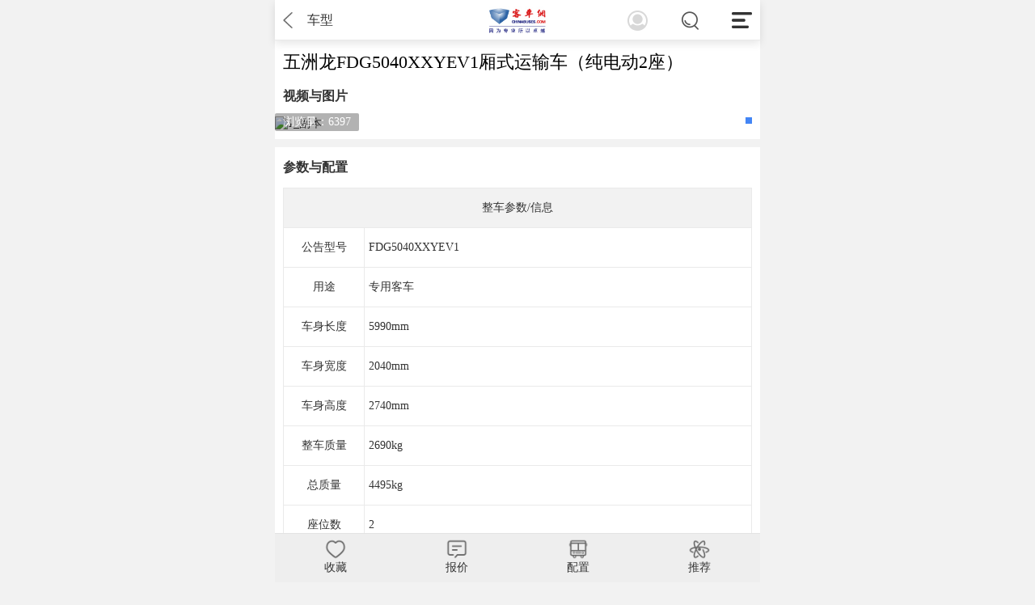

--- FILE ---
content_type: text/html; charset=utf-8
request_url: https://m.chinabuses.com/product/buses/16426.html
body_size: 15607
content:
<!DOCTYPE html>
<html>
<head>
    <meta charset="utf-8">
    <meta http-equiv="X-UA-Compatible" content="IE=edge">
    <meta name="viewport" content="width=device-width, initial-scale=1, maximum-scale=1, user-scalable=no">
    <title>五洲龙FDG5040XXYEV1厢式运输车（纯电动2座）_报价_图片_参数_介绍-客车网</title>
    <meta name="keywords" content="五洲龙FDG5040XXYEV1厢式运输车（纯电动2座）价格,五洲龙FDG5040XXYEV1厢式运输车（纯电动2座）参数,五洲龙FDG5040XXYEV1厢式运输车（纯电动2座）图片,五洲龙FDG5040XXYEV1厢式运输车（纯电动2座）口碑,五洲龙客车报价">
    <meta name="description" content="客车网为您提供五洲龙FDG5040XXYEV1厢式运输车（纯电动2座）最新报价及采购咨询, 参数配置和图片, 五洲龙FDG5040XXYEV1厢式运输车（纯电动2座）经销商信息,采购时代五洲龙FDG5040XXYEV1厢式运输车（纯电动2座），就上客车网。">
    <link rel="stylesheet" href="https://m.chinabuses.com/statics/2021/css/style.css">
    <script type="text/javascript" src="https://m.chinabuses.com/statics/2021/js/jquery-1.12.0.min.js"></script>
    <script type="text/javascript" src="https://m.chinabuses.com/statics/2021/js/iscroll.js"></script>
    <script type="text/javascript" src="https://m.chinabuses.com/statics/2021/js/navbarscroll.js"></script>
    <script type="text/javascript" src="https://m.chinabuses.com/statics/2021/js/chinabuses.js"></script>
    
    <script src="https://turing.captcha.qcloud.com/TCaptcha.js"></script> 
    <script type="text/javascript" src="https://m.chinabuses.com/statics/js/query.js"></script>
</head>
<body>
    <div class="article-nav">
        <div class="news-btn">
            <a class="news-en" href="https://m.chinabuses.org/">English</a>
        </div>
        <div class="article-navnews">
            <div>
                <a class="back" href="javascript:;" onclick="javascript:history.back(-1);"><img src="https://m.chinabuses.com/statics/2021/images/back.png"></a>
                <span>车型</span>
            </div>
            <div>
                <a href="https://m.chinabuses.com/" class="logo">
                    <img src="https://m.chinabuses.com/statics/2021/images/logo.jpg">
                </a>
            </div>
            <div>            
                                <a class="user" href="https://m.chinabuses.com/index.php?m=member&c=index&a=mobile_login&forward=https%3A%2F%2Fm.chinabuses.com%2Fproduct%2Fbuses%2F16426.html&forwards=1"><img src="https://m.chinabuses.com/statics/2021/images/user.png"></a>
                                <a class="search" href="https://m.chinabuses.com/index.php?m=wap&c=index&a=searchword&val="><img src="https://m.chinabuses.com/statics/2021/images/search-icon.png"></a>
                <a class="nav-icon" onclick="_paq.push(['trackEvent','nav-bar','nav-click']);"><img src="https://m.chinabuses.com/statics/2021/images/nav-icon2.png"></a>
            </div>
        </div>
    </div>
    <!-- 隐藏导航start -->
    <div class="nav-side">
    <div class="tit-nav">
        我的频道
        <span></span>
                <a class="user" href="https://m.chinabuses.com/index.php?m=member&c=index&a=mobile_login&forward=https%3A%2F%2Fm.chinabuses.com%2Fproduct%2Fbuses%2F16426.html&forwards=1"><img src="https://m.chinabuses.com/statics/2021/images/user.png"></a>
            </div>
    <div class="navside-list" onclick="_paq.push(['trackEvent','nav-list','nav-click']);">
        <div class="nav-ul">
        <p>整车</p>
        <ul>
            <li><a href="https://m.chinabuses.com/product/">客车选车</a></li>
            <li><a href="https://m.chinabuses.com/nebus/">新能源</a></li>
            <li><a href="https://m.chinabuses.com/brand/">客车品牌</a></li>
            <li><a href="https://m.chinabuses.com/product/keyun/">客运客车</a></li>
            <li><a href="https://m.chinabuses.com/product/gongjiao/">公交客车</a></li>
            <li><a href="https://m.chinabuses.com/product/lvyou/">旅游客车</a></li>
            <li><a href="https://m.chinabuses.com/qingke/">轻客频道</a></li>
            <li><a href="https://m.chinabuses.com/product/gas/">燃气客车</a></li>
            <li><a href="https://m.chinabuses.com/rv/">旅居房车</a></li>
            <li><a href="https://m.chinabuses.com/secondhand/">二手客车</a></li>
            <li><a href="https://m.chinabuses.com/xiaoche/">专用校车</a></li>
            <li><a href="https://m.chinabuses.com/product/tuanti/">团体客车</a></li>
        </ul>
    </div>
    <div class="nav-ul">
        <p>技术</p>
        <ul>
            <li><a href="https://m.chinabuses.com/supply/">客车技术</a></li>
            <li><a href="https://m.chinabuses.com/product/supply/">客车配件</a></li>
            <li><a href="https://m.chinabuses.com/product/supply/air-condition/">客车空调</a></li>
            <li><a href="https://m.chinabuses.com/product/supply/engine/">柴油机</a></li>
            <!-- <li class="hide"><a href="JavaScript:;">节能减排</a></li> -->
            <li><a href="https://m.chinabuses.com/product/supply/powerbattery/">动力电池</a></li>
            <li><a href="https://m.chinabuses.com/product/supply/transmission/">变速箱</a></li>

            <!-- <li class="hide"><a href="JavaScript:;">客车润滑</a></li> -->
            <li><a href="https://m.chinabuses.com/product/supply/lightweight/">轻量化</a></li>
            <li><a href="https://m.chinabuses.com/product/supply/axle/">车桥悬架</a></li>
            <li><a href="https://m.chinabuses.com/product/supply/ed/">智能驾驶</a></li>
            <li><a href="https://m.chinabuses.com/product/chassis/">客车底盘</a></li>
            <li><a href="https://m.chinabuses.com/product/supply/charge/">客车充电</a></li>

            <!-- <li class="hide"><a href="JavaScript:;">公交健康</a></li> -->
            <li><a href="https://m.chinabuses.com/product/supply/edrive/">客车电驱</a></li>
            <li><a href="https://m.chinabuses.com/product/supply/safe/ ">客车安全</a></li>
            <li><a href="https://m.chinabuses.com/product/supply/tyre/">客车轮胎</a></li>
            <li><a href="https://m.chinabuses.com/product/supply/fuelcell/">燃料电池</a></li>
            <!-- <li><a href="https://m.chinabuses.com/product/supply/suspension/">悬架气囊</a></li> -->

            <!-- <li class="hide"><a href="JavaScript:;">技术创新</a></li> -->
            <li><a href="https://m.chinabuses.com/b2b/">配件供求</a></li>
        </ul>
    </div>
    <div class="nav-ul">
        <p>公交</p>
        <ul>
            <li><a href="https://m.chinabuses.com/keyun/">公共交通</a></li>
            <li><a href="https://m.chinabuses.com/tender/">客车招标</a></li>
            <li><a href="https://m.chinabuses.com/rent/">客车租赁</a></li>
            <li><a href="https://m.chinabuses.com/topic2021/wap_gar/">公交关爱</a></li>
            <li><a href="https://m.chinabuses.com/product/supply/busstation/">公交站台</a></li>
        </ul>
    </div>
    <div class="nav-ul">
        <p>其他</p>
        <ul>
            <li><a href="https://www.chinabuses.com/yx/">年度盘点</a></li>
            <li><a href="https://m.chinabuses.com/topic/wap_lh/">两会议案</a></li>
            <li><a href="https://m.chinabuses.com/show/">客车会展</a></li>
            <li><a href="https://m.chinabuses.com/buses/news/">客车新闻</a></li>
            <li><a href="https://m.chinabuses.com/overseas/">客车海外</a></li>
            <li><a href="https://m.chinabuses.com/research/">行业研究</a></li>
            <li><a href="https://m.chinabuses.com/myarticle/">原创策划</a></li>
            <li><a href="https://m.chinabuses.com/policy/">客车政策</a></li>
            <li><a href="https://m.chinabuses.com/hr/">客车人才</a></li>
            <li><a href="https://m.chinabuses.com/video/">客车视频</a></li>
            <li><a href="https://m.chinabuses.com/about/aboutus/">关于我们</a></li>

        </ul>
    </div>
    </div>
</div>    <!-- 隐藏导航end-->
    	<script language="javascript" src="https://www.chinabuses.com/statics/js/video/tvp.player_v2.js" charset="utf-8"></script>
    <div class="series-tit type-tit">
        <h2>五洲龙FDG5040XXYEV1厢式运输车（纯电动2座） </h2>
    </div>
                <div class="series-pics">
        <div class="tit">视频与图片</div>
        <div style="-webkit-transform:translate3d(0,0,0);">
            <div id="video-box" class="box_swipe">
                <ul>
                						
                                        						<li>
							<img src="https://www.chinabuses.com/uploadfile/share/buses/2020/0805/20200805055853904.jpg" alt="1_副本"/>
						</li>
                                    </ul>
                <ol>
                </ol>
            </div>
        </div>
				<div class="cxing-read">浏览量：6397</div>
    </div>  
    <script type="text/javascript" src="https://m.chinabuses.com/statics/2021/js/swipe.js"></script>
    <script type="text/javascript" src="https://m.chinabuses.com/statics/2021/js/zepto.js"></script>
    <script type="text/javascript" src="https://m.chinabuses.com/statics/2021/js/touchslider.js"></script>  
    <div class="car-parameter" id="pz">
        <div class="tit">参数与配置</div>
        <div class="type-table">
            <table>
                <tr>
                    <td class="message" colspan="2">整车参数/信息</td>
                </tr>
                				<tr>
					<td>公告型号</td>
					<td>FDG5040XXYEV1</td>
				</tr>
								
												<tr>
					<td>用途</td>
					<td>专用客车</td>
				</tr>
																<tr>
					<td>车身长度</td>
					<td>5990mm</td>
				</tr>
												<tr>
					<td>车身宽度</td>
					<td>2040mm</td>
				</tr>
												<tr>
					<td>车身高度</td>
					<td>2740mm</td>
				</tr>
												<tr>
					<td>整车质量</td>
					<td>2690kg	</td>
				</tr>
												<tr>
					<td>总质量</td>
					<td>4495kg</td>
				</tr>
																<tr>
					<td>座位数</td>
					<td>2</td>
				</tr>
																<tr>
					<td>最高车速</td>
					<td>100km/h</td>
				</tr>
																													
                <tr>
                    <td class="message" colspan="2">发动机/电机参数</td>
                </tr>
                							
																<tr>
					<td>电机</td>
					<td>TZ345XSBSB</td>
				</tr>
												<tr>
					<td>电机功率</td>
					<td>120kW</td>
				</tr>
												<tr>
					<td>电机品牌</td>
					<td>深圳熙斯特新能源技术有限公司</td>
				</tr>
																																										
                <tr>
                    <td class="message" colspan="2">底盘参数/配置</td>
                </tr>
                				<tr>
					<td>底盘型号</td>
					<td>承载式车身</td>
				</tr>
												<tr>
					<td>前悬后悬</td>
					<td>1200/1430mm</td>
				</tr>
																<tr>
					<td>弹簧片数</td>
					<td>2/2</td>
				</tr>
																								<tr>
					<td>轴数</td>
					<td>2</td>
				</tr>
												<tr>
					<td>轴距</td>
					<td>3360mm</td>
				</tr>
												<tr>
					<td>轴荷</td>
					<td>1775/2720kg</td>
				</tr>
												<tr>
					<td>前轮距</td>
					<td>1565mm</td>
				</tr>
								
								<tr>
					<td>后轮距</td>
					<td>1460mm</td>
				</tr>
												<tr>
					<td>接近离去角</td>
					<td>19.5/17°</td>
				</tr>
												<tr>
                    <td class="message" colspan="2">轮胎</td>
                </tr>
                				<tr>
					<td>轮胎数</td>
					<td>6</td>
				</tr>
												<tr>
					<td>规格</td>
					<td>7.00R16LT</td>
				</tr>
								<tr>
					<td class="message" colspan="2">备注</td>
				</tr>
								<tr>
					<td>备注</td>
					<td>1.该车技术阶段为起步期;2.储能装置单体种类/生产企业:磷酸铁锂/合肥国轩高科动力能源有限公司;3.ABS型号及生产厂家为;CM4YL,广州科密汽车电子控制技术股份有限公司;4.驱动电机额定功率为60KW,峰值功率为120KW;5.车厢顶部封闭,不可开启;6.可在全国销售.7.驾驶区与货厢有隔离.8有限速装置,限速100km/h.</td>
				</tr>
				            </table>
        </div>
    </div>
    <div id="pro_feedback"></div>
        <div class="feed-back" id="pl">
        <div class="tit">报价与咨询</div>
        <form  method="post" action="https://m.chinabuses.com/feedbuses/index.php?controller=refer&amp;action=signrefer" onsubmit="return msg()" id="myform">
            <p>了解车型报价与更多信息，请留言。</p>
            <input name="_refer[catid]" value="4" type="hidden"> 
            <input type="hidden" name="_refer[title]" value="[五洲龙FDG5040XXYEV1厢式运输车（纯电动2座）]">
            <input type="hidden" name="_refer[pinpai]" value="">
            <div>
                <input id="name" placeholder="您的姓名" name="_refer[name]">
            </div>
            <div>
                <input name="_refer[phone]" id="tel" placeholder="您的手机">
            </div>
            <div>
                <textarea name="_refer[content]" id="content" rows="3" placeholder="评价和需求描述不少于10个中文字"></textarea>
            </div>
            <div>
                <input id="unit" placeholder="挂靠单位" name="_refer[unit]">
            </div>
            <div>
                <select id="prov" name="">
                    <option value="0" id="p0">上牌省份</option>
                                                                                                                                                                                                                                                                                                                                                                                                                                                                                                                                                                                                                                                                                                                                                                                                                                                                                                                                                                                                                                                                                                                                                                                                                                                                                                                                                                                                                                                                                                                                                                                                                                                                                                                                                                                                                                                                                                                                                                                                                                                                                                                                                                                                                                                                                        <option id="p北京市" class="pr2" value="2" >北京市</option>
                                                    <option id="p上海市" class="pr3" value="3" >上海市</option>
                                                    <option id="p天津市" class="pr4" value="4" >天津市</option>
                                                    <option id="p重庆市" class="pr5" value="5" >重庆市</option>
                                                    <option id="p河北省" class="pr6" value="6" >河北省</option>
                                                    <option id="p山西省" class="pr7" value="7" >山西省</option>
                                                    <option id="p内蒙古" class="pr8" value="8" >内蒙古</option>
                                                    <option id="p辽宁省" class="pr9" value="9" >辽宁省</option>
                                                    <option id="p吉林省" class="pr10" value="10" >吉林省</option>
                                                    <option id="p黑龙江省" class="pr11" value="11" >黑龙江省</option>
                                                    <option id="p江苏省" class="pr12" value="12" >江苏省</option>
                                                    <option id="p浙江省" class="pr13" value="13" >浙江省</option>
                                                    <option id="p安徽省" class="pr14" value="14" >安徽省</option>
                                                    <option id="p福建省" class="pr15" value="15" >福建省</option>
                                                    <option id="p江西省" class="pr16" value="16" >江西省</option>
                                                    <option id="p山东省" class="pr17" value="17" >山东省</option>
                                                    <option id="p河南省" class="pr18" value="18" >河南省</option>
                                                    <option id="p湖北省" class="pr19" value="19" >湖北省</option>
                                                    <option id="p湖南省" class="pr20" value="20" >湖南省</option>
                                                    <option id="p广东省" class="pr21" value="21" >广东省</option>
                                                    <option id="p广西" class="pr22" value="22" >广西</option>
                                                    <option id="p海南省" class="pr23" value="23" >海南省</option>
                                                    <option id="p四川省" class="pr24" value="24" >四川省</option>
                                                    <option id="p贵州省" class="pr25" value="25" >贵州省</option>
                                                    <option id="p云南省" class="pr26" value="26" >云南省</option>
                                                    <option id="p西藏" class="pr27" value="27" >西藏</option>
                                                    <option id="p陕西省" class="pr28" value="28" >陕西省</option>
                                                    <option id="p甘肃省" class="pr29" value="29" >甘肃省</option>
                                                    <option id="p青海省" class="pr30" value="30" >青海省</option>
                                                    <option id="p宁夏" class="pr31" value="31" >宁夏</option>
                                                    <option id="p新疆" class="pr32" value="32" >新疆</option>
                                                    <option id="p台湾省" class="pr33" value="33" >台湾省</option>
                                                    <option id="p香港" class="pr34" value="34" >香港</option>
                                                    <option id="p澳门" class="pr35" value="35" >澳门</option>
                                                    <option id="p钓鱼岛" class="pr3358" value="3358" >钓鱼岛</option>
                                                            </select>
            </div>
            <div>
                <select id="city" name="city">
                    <option id="c">上牌城市</option>
                                                                      <option id="c重庆" value="重庆">重庆</option>
                                                  <option id="c西藏自治区" value="西藏自治区">西藏自治区</option>
                                                  <option id="c新疆维吾尔自治区" value="新疆维吾尔自治区">新疆维吾尔自治区</option>
                                                  <option id="c台湾" value="台湾">台湾</option>
                                                  <option id="c香港特别行政区" value="香港特别行政区">香港特别行政区</option>
                                                  <option id="c澳门特别行政区" value="澳门特别行政区">澳门特别行政区</option>
                                                  <option id="c石家庄市" value="石家庄市">石家庄市</option>
                                                  <option id="c唐山市" value="唐山市">唐山市</option>
                                                  <option id="c秦皇岛市" value="秦皇岛市">秦皇岛市</option>
                                                  <option id="c邯郸市" value="邯郸市">邯郸市</option>
                                                  <option id="c邢台市" value="邢台市">邢台市</option>
                                                  <option id="c保定市" value="保定市">保定市</option>
                                                  <option id="c张家口市" value="张家口市">张家口市</option>
                                                  <option id="c承德市" value="承德市">承德市</option>
                                                  <option id="c沧州市" value="沧州市">沧州市</option>
                                                  <option id="c廊坊市" value="廊坊市">廊坊市</option>
                                                  <option id="c衡水市" value="衡水市">衡水市</option>
                                                  <option id="c太原市" value="太原市">太原市</option>
                                                  <option id="c大同市" value="大同市">大同市</option>
                                                  <option id="c阳泉市" value="阳泉市">阳泉市</option>
                                                  <option id="c长治市" value="长治市">长治市</option>
                                                  <option id="c晋城市" value="晋城市">晋城市</option>
                                                  <option id="c朔州市" value="朔州市">朔州市</option>
                                                  <option id="c晋中市" value="晋中市">晋中市</option>
                                                  <option id="c运城市" value="运城市">运城市</option>
                                                  <option id="c忻州市" value="忻州市">忻州市</option>
                                                  <option id="c临汾市" value="临汾市">临汾市</option>
                                                  <option id="c吕梁市" value="吕梁市">吕梁市</option>
                                                  <option id="c呼和浩特市" value="呼和浩特市">呼和浩特市</option>
                                                  <option id="c包头市" value="包头市">包头市</option>
                                                  <option id="c乌海市" value="乌海市">乌海市</option>
                                                  <option id="c赤峰市" value="赤峰市">赤峰市</option>
                                                  <option id="c通辽市" value="通辽市">通辽市</option>
                                                  <option id="c鄂尔多斯市" value="鄂尔多斯市">鄂尔多斯市</option>
                                                  <option id="c呼伦贝尔市" value="呼伦贝尔市">呼伦贝尔市</option>
                                                  <option id="c巴彦淖尔市" value="巴彦淖尔市">巴彦淖尔市</option>
                                                  <option id="c乌兰察布市" value="乌兰察布市">乌兰察布市</option>
                                                  <option id="c兴安盟" value="兴安盟">兴安盟</option>
                                                  <option id="c锡林郭勒盟" value="锡林郭勒盟">锡林郭勒盟</option>
                                                  <option id="c阿拉善盟" value="阿拉善盟">阿拉善盟</option>
                                                  <option id="c沈阳市" value="沈阳市">沈阳市</option>
                                                  <option id="c大连市" value="大连市">大连市</option>
                                                  <option id="c鞍山市" value="鞍山市">鞍山市</option>
                                                  <option id="c抚顺市" value="抚顺市">抚顺市</option>
                                                  <option id="c本溪市" value="本溪市">本溪市</option>
                                                  <option id="c丹东市" value="丹东市">丹东市</option>
                                                  <option id="c锦州市" value="锦州市">锦州市</option>
                                                  <option id="c营口市" value="营口市">营口市</option>
                                                  <option id="c阜新市" value="阜新市">阜新市</option>
                                                  <option id="c辽阳市" value="辽阳市">辽阳市</option>
                                                  <option id="c盘锦市" value="盘锦市">盘锦市</option>
                                                  <option id="c铁岭市" value="铁岭市">铁岭市</option>
                                                  <option id="c朝阳市" value="朝阳市">朝阳市</option>
                                                  <option id="c葫芦岛市" value="葫芦岛市">葫芦岛市</option>
                                                  <option id="c金普新区" value="金普新区">金普新区</option>
                                                  <option id="c长春市" value="长春市">长春市</option>
                                                  <option id="c吉林市" value="吉林市">吉林市</option>
                                                  <option id="c四平市" value="四平市">四平市</option>
                                                  <option id="c辽源市" value="辽源市">辽源市</option>
                                                  <option id="c通化市" value="通化市">通化市</option>
                                                  <option id="c白山市" value="白山市">白山市</option>
                                                  <option id="c松原市" value="松原市">松原市</option>
                                                  <option id="c白城市" value="白城市">白城市</option>
                                                  <option id="c延边" value="延边">延边</option>
                                                  <option id="c哈尔滨市" value="哈尔滨市">哈尔滨市</option>
                                                  <option id="c齐齐哈尔市" value="齐齐哈尔市">齐齐哈尔市</option>
                                                  <option id="c鸡西市" value="鸡西市">鸡西市</option>
                                                  <option id="c鹤岗市" value="鹤岗市">鹤岗市</option>
                                                  <option id="c双鸭山市" value="双鸭山市">双鸭山市</option>
                                                  <option id="c大庆市" value="大庆市">大庆市</option>
                                                  <option id="c伊春市" value="伊春市">伊春市</option>
                                                  <option id="c佳木斯市" value="佳木斯市">佳木斯市</option>
                                                  <option id="c七台河市" value="七台河市">七台河市</option>
                                                  <option id="c牡丹江市" value="牡丹江市">牡丹江市</option>
                                                  <option id="c黑河市" value="黑河市">黑河市</option>
                                                  <option id="c绥化市" value="绥化市">绥化市</option>
                                                  <option id="c大兴安岭地区" value="大兴安岭地区">大兴安岭地区</option>
                                                  <option id="c南京市" value="南京市">南京市</option>
                                                  <option id="c无锡市" value="无锡市">无锡市</option>
                                                  <option id="c徐州市" value="徐州市">徐州市</option>
                                                  <option id="c常州市" value="常州市">常州市</option>
                                                  <option id="c苏州市" value="苏州市">苏州市</option>
                                                  <option id="c南通市" value="南通市">南通市</option>
                                                  <option id="c连云港市" value="连云港市">连云港市</option>
                                                  <option id="c淮安市" value="淮安市">淮安市</option>
                                                  <option id="c盐城市" value="盐城市">盐城市</option>
                                                  <option id="c扬州市" value="扬州市">扬州市</option>
                                                  <option id="c镇江市" value="镇江市">镇江市</option>
                                                  <option id="c泰州市" value="泰州市">泰州市</option>
                                                  <option id="c宿迁市" value="宿迁市">宿迁市</option>
                                                  <option id="c杭州市" value="杭州市">杭州市</option>
                                                  <option id="c宁波市" value="宁波市">宁波市</option>
                                                  <option id="c温州市" value="温州市">温州市</option>
                                                  <option id="c嘉兴市" value="嘉兴市">嘉兴市</option>
                                                  <option id="c湖州市" value="湖州市">湖州市</option>
                                                  <option id="c绍兴市" value="绍兴市">绍兴市</option>
                                                  <option id="c金华市" value="金华市">金华市</option>
                                                  <option id="c衢州市" value="衢州市">衢州市</option>
                                                  <option id="c舟山市" value="舟山市">舟山市</option>
                                                  <option id="c台州市" value="台州市">台州市</option>
                                                  <option id="c丽水市" value="丽水市">丽水市</option>
                                                  <option id="c舟山群岛新区" value="舟山群岛新区">舟山群岛新区</option>
                                                  <option id="c合肥市" value="合肥市">合肥市</option>
                                                  <option id="c芜湖市" value="芜湖市">芜湖市</option>
                                                  <option id="c蚌埠市" value="蚌埠市">蚌埠市</option>
                                                  <option id="c淮南市" value="淮南市">淮南市</option>
                                                  <option id="c马鞍山市" value="马鞍山市">马鞍山市</option>
                                                  <option id="c淮北市" value="淮北市">淮北市</option>
                                                  <option id="c铜陵市" value="铜陵市">铜陵市</option>
                                                  <option id="c安庆市" value="安庆市">安庆市</option>
                                                  <option id="c黄山市" value="黄山市">黄山市</option>
                                                  <option id="c滁州市" value="滁州市">滁州市</option>
                                                  <option id="c阜阳市" value="阜阳市">阜阳市</option>
                                                  <option id="c宿州市" value="宿州市">宿州市</option>
                                                  <option id="c巢湖市" value="巢湖市">巢湖市</option>
                                                  <option id="c六安市" value="六安市">六安市</option>
                                                  <option id="c亳州市" value="亳州市">亳州市</option>
                                                  <option id="c池州市" value="池州市">池州市</option>
                                                  <option id="c宣城市" value="宣城市">宣城市</option>
                                                  <option id="c福州市" value="福州市">福州市</option>
                                                  <option id="c厦门市" value="厦门市">厦门市</option>
                                                  <option id="c莆田市" value="莆田市">莆田市</option>
                                                  <option id="c三明市" value="三明市">三明市</option>
                                                  <option id="c泉州市" value="泉州市">泉州市</option>
                                                  <option id="c漳州市" value="漳州市">漳州市</option>
                                                  <option id="c南平市" value="南平市">南平市</option>
                                                  <option id="c龙岩市" value="龙岩市">龙岩市</option>
                                                  <option id="c宁德市" value="宁德市">宁德市</option>
                                                  <option id="c南昌市" value="南昌市">南昌市</option>
                                                  <option id="c景德镇市" value="景德镇市">景德镇市</option>
                                                  <option id="c萍乡市" value="萍乡市">萍乡市</option>
                                                  <option id="c九江市" value="九江市">九江市</option>
                                                  <option id="c新余市" value="新余市">新余市</option>
                                                  <option id="c鹰潭市" value="鹰潭市">鹰潭市</option>
                                                  <option id="c赣州市" value="赣州市">赣州市</option>
                                                  <option id="c吉安市" value="吉安市">吉安市</option>
                                                  <option id="c宜春市" value="宜春市">宜春市</option>
                                                  <option id="c抚州市" value="抚州市">抚州市</option>
                                                  <option id="c上饶市" value="上饶市">上饶市</option>
                                                  <option id="c济南市" value="济南市">济南市</option>
                                                  <option id="c青岛市" value="青岛市">青岛市</option>
                                                  <option id="c淄博市" value="淄博市">淄博市</option>
                                                  <option id="c枣庄市" value="枣庄市">枣庄市</option>
                                                  <option id="c东营市" value="东营市">东营市</option>
                                                  <option id="c烟台市" value="烟台市">烟台市</option>
                                                  <option id="c潍坊市" value="潍坊市">潍坊市</option>
                                                  <option id="c济宁市" value="济宁市">济宁市</option>
                                                  <option id="c泰安市" value="泰安市">泰安市</option>
                                                  <option id="c威海市" value="威海市">威海市</option>
                                                  <option id="c日照市" value="日照市">日照市</option>
                                                  <option id="c莱芜市" value="莱芜市">莱芜市</option>
                                                  <option id="c临沂市" value="临沂市">临沂市</option>
                                                  <option id="c德州市" value="德州市">德州市</option>
                                                  <option id="c聊城市" value="聊城市">聊城市</option>
                                                  <option id="c滨州市" value="滨州市">滨州市</option>
                                                  <option id="c荷泽市" value="荷泽市">荷泽市</option>
                                                  <option id="c郑州市" value="郑州市">郑州市</option>
                                                  <option id="c开封市" value="开封市">开封市</option>
                                                  <option id="c洛阳市" value="洛阳市">洛阳市</option>
                                                  <option id="c平顶山市" value="平顶山市">平顶山市</option>
                                                  <option id="c安阳市" value="安阳市">安阳市</option>
                                                  <option id="c鹤壁市" value="鹤壁市">鹤壁市</option>
                                                  <option id="c新乡市" value="新乡市">新乡市</option>
                                                  <option id="c焦作市" value="焦作市">焦作市</option>
                                                  <option id="c濮阳市" value="濮阳市">濮阳市</option>
                                                  <option id="c许昌市" value="许昌市">许昌市</option>
                                                  <option id="c漯河市" value="漯河市">漯河市</option>
                                                  <option id="c三门峡市" value="三门峡市">三门峡市</option>
                                                  <option id="c南阳市" value="南阳市">南阳市</option>
                                                  <option id="c商丘市" value="商丘市">商丘市</option>
                                                  <option id="c信阳市" value="信阳市">信阳市</option>
                                                  <option id="c周口市" value="周口市">周口市</option>
                                                  <option id="c驻马店市" value="驻马店市">驻马店市</option>
                                                  <option id="c直辖县级" value="直辖县级">直辖县级</option>
                                                  <option id="c武汉市" value="武汉市">武汉市</option>
                                                  <option id="c黄石市" value="黄石市">黄石市</option>
                                                  <option id="c十堰市" value="十堰市">十堰市</option>
                                                  <option id="c宜昌市" value="宜昌市">宜昌市</option>
                                                  <option id="c襄樊市" value="襄樊市">襄樊市</option>
                                                  <option id="c鄂州市" value="鄂州市">鄂州市</option>
                                                  <option id="c荆门市" value="荆门市">荆门市</option>
                                                  <option id="c孝感市" value="孝感市">孝感市</option>
                                                  <option id="c荆州市" value="荆州市">荆州市</option>
                                                  <option id="c黄冈市" value="黄冈市">黄冈市</option>
                                                  <option id="c咸宁市" value="咸宁市">咸宁市</option>
                                                  <option id="c随州市" value="随州市">随州市</option>
                                                  <option id="c恩施土家族苗族自治州" value="恩施土家族苗族自治州">恩施土家族苗族自治州</option>
                                                  <option id="c襄阳市" value="襄阳市">襄阳市</option>
                                                  <option id="c长沙市" value="长沙市">长沙市</option>
                                                  <option id="c株洲市" value="株洲市">株洲市</option>
                                                  <option id="c湘潭市" value="湘潭市">湘潭市</option>
                                                  <option id="c衡阳市" value="衡阳市">衡阳市</option>
                                                  <option id="c邵阳市" value="邵阳市">邵阳市</option>
                                                  <option id="c岳阳市" value="岳阳市">岳阳市</option>
                                                  <option id="c常德市" value="常德市">常德市</option>
                                                  <option id="c张家界市" value="张家界市">张家界市</option>
                                                  <option id="c益阳市" value="益阳市">益阳市</option>
                                                  <option id="c郴州市" value="郴州市">郴州市</option>
                                                  <option id="c永州市" value="永州市">永州市</option>
                                                  <option id="c怀化市" value="怀化市">怀化市</option>
                                                  <option id="c娄底市" value="娄底市">娄底市</option>
                                                  <option id="c湘西土家族苗族自治州" value="湘西土家族苗族自治州">湘西土家族苗族自治州</option>
                                                  <option id="c广州市" value="广州市">广州市</option>
                                                  <option id="c韶关市" value="韶关市">韶关市</option>
                                                  <option id="c深圳市" value="深圳市">深圳市</option>
                                                  <option id="c珠海市" value="珠海市">珠海市</option>
                                                  <option id="c汕头市" value="汕头市">汕头市</option>
                                                  <option id="c佛山市" value="佛山市">佛山市</option>
                                                  <option id="c江门市" value="江门市">江门市</option>
                                                  <option id="c湛江市" value="湛江市">湛江市</option>
                                                  <option id="c茂名市" value="茂名市">茂名市</option>
                                                  <option id="c肇庆市" value="肇庆市">肇庆市</option>
                                                  <option id="c惠州市" value="惠州市">惠州市</option>
                                                  <option id="c梅州市" value="梅州市">梅州市</option>
                                                  <option id="c汕尾市" value="汕尾市">汕尾市</option>
                                                  <option id="c河源市" value="河源市">河源市</option>
                                                  <option id="c阳江市" value="阳江市">阳江市</option>
                                                  <option id="c清远市" value="清远市">清远市</option>
                                                  <option id="c东莞市" value="东莞市">东莞市</option>
                                                  <option id="c中山市" value="中山市">中山市</option>
                                                  <option id="c潮州市" value="潮州市">潮州市</option>
                                                  <option id="c揭阳市" value="揭阳市">揭阳市</option>
                                                  <option id="c云浮市" value="云浮市">云浮市</option>
                                                  <option id="c南宁市" value="南宁市">南宁市</option>
                                                  <option id="c柳州市" value="柳州市">柳州市</option>
                                                  <option id="c桂林市" value="桂林市">桂林市</option>
                                                  <option id="c梧州市" value="梧州市">梧州市</option>
                                                  <option id="c北海市" value="北海市">北海市</option>
                                                  <option id="c防城港市" value="防城港市">防城港市</option>
                                                  <option id="c钦州市" value="钦州市">钦州市</option>
                                                  <option id="c贵港市" value="贵港市">贵港市</option>
                                                  <option id="c玉林市" value="玉林市">玉林市</option>
                                                  <option id="c百色市" value="百色市">百色市</option>
                                                  <option id="c贺州市" value="贺州市">贺州市</option>
                                                  <option id="c河池市" value="河池市">河池市</option>
                                                  <option id="c来宾市" value="来宾市">来宾市</option>
                                                  <option id="c崇左市" value="崇左市">崇左市</option>
                                                  <option id="c海口市" value="海口市">海口市</option>
                                                  <option id="c三亚市" value="三亚市">三亚市</option>
                                                  <option id="c三沙市" value="三沙市">三沙市</option>
                                                  <option id="c成都市" value="成都市">成都市</option>
                                                  <option id="c自贡市" value="自贡市">自贡市</option>
                                                  <option id="c攀枝花市" value="攀枝花市">攀枝花市</option>
                                                  <option id="c泸州市" value="泸州市">泸州市</option>
                                                  <option id="c德阳市" value="德阳市">德阳市</option>
                                                  <option id="c绵阳市" value="绵阳市">绵阳市</option>
                                                  <option id="c广元市" value="广元市">广元市</option>
                                                  <option id="c遂宁市" value="遂宁市">遂宁市</option>
                                                  <option id="c内江市" value="内江市">内江市</option>
                                                  <option id="c乐山市" value="乐山市">乐山市</option>
                                                  <option id="c南充市" value="南充市">南充市</option>
                                                  <option id="c眉山市" value="眉山市">眉山市</option>
                                                  <option id="c宜宾市" value="宜宾市">宜宾市</option>
                                                  <option id="c广安市" value="广安市">广安市</option>
                                                  <option id="c达州市" value="达州市">达州市</option>
                                                  <option id="c雅安市" value="雅安市">雅安市</option>
                                                  <option id="c巴中市" value="巴中市">巴中市</option>
                                                  <option id="c资阳市" value="资阳市">资阳市</option>
                                                  <option id="c阿坝州" value="阿坝州">阿坝州</option>
                                                  <option id="c甘孜州" value="甘孜州">甘孜州</option>
                                                  <option id="c凉山州" value="凉山州">凉山州</option>
                                                  <option id="c贵阳市" value="贵阳市">贵阳市</option>
                                                  <option id="c六盘水市" value="六盘水市">六盘水市</option>
                                                  <option id="c遵义市" value="遵义市">遵义市</option>
                                                  <option id="c安顺市" value="安顺市">安顺市</option>
                                                  <option id="c铜仁地区" value="铜仁地区">铜仁地区</option>
                                                  <option id="c黔西南州" value="黔西南州">黔西南州</option>
                                                  <option id="c毕节地区" value="毕节地区">毕节地区</option>
                                                  <option id="c黔东南州" value="黔东南州">黔东南州</option>
                                                  <option id="c黔南州" value="黔南州">黔南州</option>
                                                  <option id="c黔西南布依族苗族自治州" value="黔西南布依族苗族自治州">黔西南布依族苗族自治州</option>
                                                  <option id="c昆明市" value="昆明市">昆明市</option>
                                                  <option id="c曲靖市" value="曲靖市">曲靖市</option>
                                                  <option id="c玉溪市" value="玉溪市">玉溪市</option>
                                                  <option id="c保山市" value="保山市">保山市</option>
                                                  <option id="c昭通市" value="昭通市">昭通市</option>
                                                  <option id="c丽江市" value="丽江市">丽江市</option>
                                                  <option id="c思茅市" value="思茅市">思茅市</option>
                                                  <option id="c临沧市" value="临沧市">临沧市</option>
                                                  <option id="c楚雄州" value="楚雄州">楚雄州</option>
                                                  <option id="c红河州" value="红河州">红河州</option>
                                                  <option id="c文山州" value="文山州">文山州</option>
                                                  <option id="c西双版纳" value="西双版纳">西双版纳</option>
                                                  <option id="c大理" value="大理">大理</option>
                                                  <option id="c德宏" value="德宏">德宏</option>
                                                  <option id="c怒江" value="怒江">怒江</option>
                                                  <option id="c迪庆" value="迪庆">迪庆</option>
                                                  <option id="c普洱市" value="普洱市">普洱市</option>
                                                  <option id="c红河哈尼族彝族自治州" value="红河哈尼族彝族自治州">红河哈尼族彝族自治州</option>
                                                  <option id="c文山壮族苗族自治州" value="文山壮族苗族自治州">文山壮族苗族自治州</option>
                                                  <option id="c德宏傣族景颇族自治州" value="德宏傣族景颇族自治州">德宏傣族景颇族自治州</option>
                                                  <option id="c迪庆藏族自治州" value="迪庆藏族自治州">迪庆藏族自治州</option>
                                                  <option id="c拉萨市" value="拉萨市">拉萨市</option>
                                                  <option id="c昌都" value="昌都">昌都</option>
                                                  <option id="c山南" value="山南">山南</option>
                                                  <option id="c日喀则" value="日喀则">日喀则</option>
                                                  <option id="c那曲" value="那曲">那曲</option>
                                                  <option id="c阿里" value="阿里">阿里</option>
                                                  <option id="c林芝" value="林芝">林芝</option>
                                                  <option id="c西安市" value="西安市">西安市</option>
                                                            </select>
            </div>
            <div class="btn">
                <input type="hidden" name="_refer[ticket]"  id="ticket">
                <input type="hidden" name="_refer[randstr]" id="randstr">
                <input type="hidden" name="_refer[title]" value="[五洲龙FDG5040XXYEV1厢式运输车（纯电动2座）]">
                <input type="hidden" name="_refer[pinpai]" value="五洲龙客车">
                <input type="hidden" name="_refer[lengthregion]" value="6米以下">
                <input type="hidden" name="_refer[seatnumber]" value=",10座以下,">
                <input type="hidden" name="_refer[yongtu]" value=",专用客车,">
                <input type="hidden" name="_refer[energy]" value="纯电动">
                <input type="hidden" name="_refer[province]" id="repro">
                <input type="hidden" name="_refer[city]" id="recity">
                <input id="cancel" class="fd_input6" type="reset" value="重置">
                <input id="tijiao" class="fd_input5" type="submit" value="提交咨询" onclick="_paq.push(['trackEvent','pro_feedback_submit','click']);">
            </div>
        </form>
    </div>
    <script type="text/javascript">
        var w = $("body").width();
        $("#name").on("keydown", function() {
            $(".btn").addClass('on');
            $(".feed-back form div.on").css({
                width: w,
                left: '50%',
                marginLeft: -w / 2
            });
            $(".footer-nav").hide();
            var name = $("#name").val();
            var tel = $("#tel").val();
            var content = $("#content").val();
            if (name && tel && content) {
                $("#tijiao").addClass("fd_submit");
            }
        })
        $("#tel").on("keydown", function() {
            $(".btn").addClass('on');
            $(".footer-nav").hide();
            var name = $("#name").val();
            var tel = $("#tel").val();
            var content = $("#content").val();
            if (name && tel && content) {
                $("#tijiao").addClass("fd_submit")
            }
        })
        $("#content").on("keydown", function() {
            $(".btn").addClass('on');
            $(".footer-nav").hide();
            var name = $("#name").val();
            var tel = $("#tel").val();
            var content = $("#content").val();
            if (name && tel && content) {
                $("#tijiao").addClass("fd_submit")
            }
        })
        $("#unit").on("keydown", function() {
            $(".btn").addClass('on');
            $(".btn").show();
            $(".footer-nav").hide();
        })


        $("#cancel").click(function(event) {
            $(".feed-back form div.btn.on").removeClass('on');
            $(".feed-back form div.btn").css({
                width: "100%",
                left: '0',
                marginLeft: 0
            });
            $(".footer-nav").show();
        });

        function intoView(el) {
            setTimeout(function() {
                $(".btn").addClass('on');
            }, 500);
        }
    </script>
    <script type="text/javascript">
        var captcha1 = new TencentCaptcha('2069120224', function(res) {
            if(res.ret === 0){
                $('#ticket').val(res.ticket);
                $('#randstr').val(res.randstr);
                $("#myform").submit();
            }
        });
        $('#TencentCaptcha').click(function(){
            captcha1.show();
        })
        function msg(){
            var name = $("#name").val();
            if(!name){
                alert("请输入姓名");
                return false;
            }
            var mobile = $("#tel").val();
            var partten = /^1[3-9]\d{9}$/;
            if(!partten.test(mobile)){
                alert("请输入正确的手机号码");
                $('#tel').focus();
                return false;
            }
            // var content = $.trim($('#content').val());
            // if (content=="") {
            //     var cc = '五洲龙FDG5040XXYEV1厢式运输车（纯电动2座）';
            //     if(!cc){
            //       var cc = '客车网评论与咨询';
            //     }
            //     $('#content').val(cc);
            // }
            var text = $("textarea").val();
            // 计算中文字符串的长度
            var chineseLength = getChineseLength(text);
            if(text.length==0){
                alert("请输入评价或需求描述，不少于10个中文字！");
                $('textarea').focus();
                return false;
            }else if(chineseLength < 10){
                alert("请输入评价或需求描述，不少于10个中文字！");
                $('textarea').focus();
                return false;
            }
            var ticket = $('#ticket').val();
            if(!ticket){
                captcha1.show();
                return false;
            }
            // $("#tijiao").click();
        }
        // 计算中文字符串的长度
        function getChineseLength(str) {
          var length = 0;
          for (var i = 0; i < str.length; i++) {
            // 使用正则表达式判断字符是否为中文字符
            if (/[\u4e00-\u9fa5]/.test(str.charAt(i))) {
              length++;
            }
          }
          return length;
        }
    </script>
    <script type="text/javascript">
      sign = 0;
      $.post('https://m.chinabuses.com/index.php?m=wap&c=get&a=getaddress',{},function(str){
            if (str) {
              str = jQuery.parseJSON(str)
                $("#p"+str.province).attr('selected','selected')
                $("#c"+str.city).attr('selected','selected')
                $("#repro").val(str.province)
                $("#recity").val(str.city)
            }
        })
        $("#prov").on("change",function(){
          sign = 1;
          var id = $(this).val();
          if (id>0) {
            var pro = $(".pr"+id).html();
              $.post('https://m.chinabuses.com/index.php?m=wap&c=get&a=getcity',{id:id},function(str){
                if (str) {
                  $("#city").html(str)
                  $("#repro").val(pro)
                  $("#recity").val($("#city").val())
                }
            })
            }
          
        })
        $("#city").change(function(){
          var str = $(this).val();
          $("#recity").val(str)
        })
        $("#city").click(function(){
            if (sign == 0) {
            var id = $('#prov').find('option:selected').val();
          if (id>0) {
            sign = 1;
            var pro = $(".pr"+id).html();
              $.post('https://m.chinabuses.com/index.php?m=wap&c=get&a=getcity',{id:id},function(str){
                if (str) {
                  $("#city").html(str)
                  $("#repro").val(pro)
                  $("#recity").val($("#city").val())
                }
            })
          }
        }

        })
    </script>    <div class="news-cont" id="xw">
        <div class="tit">五洲龙客车文章</div>
        <ul>
        	        	                                    	                <li class="normal">
                    <a href="https://m.chinabuses.com/news/7/article_84259.html">
                        <figure>
                            <img src="https://www.chinabuses.com/uploadfile/2018/0606/20180606051703141.jpg">                   
                        </figure>
                        <div class="schematic">
                            <figcaption>五洲龙股份氢燃料电池汽车在山西大同试运营</figcaption>
                            <div class="info">
                                <span>客车新闻</span>
                                <span class="total">阅读27084</span>
                                <span>06-07</span>
                            </div>
                        </div>
                        
                    </a>
                </li>
                                                            	                <li class="normal">
                    <a href="https://m.chinabuses.com/news/7/article_84217.html">
                        <figure>
                            <img src="https://www.chinabuses.com/uploadfile/2018/0605/20180605020059948.jpg">                   
                        </figure>
                        <div class="schematic">
                            <figcaption>助力广州实现公交电动化 五洲龙“岭南味”纯电动公交车即将上路</figcaption>
                            <div class="info">
                                <span>客车新闻</span>
                                <span class="total">阅读17464</span>
                                <span>06-06</span>
                            </div>
                        </div>
                        
                    </a>
                </li>
                                                            	                <li class="normal">
                    <a href="https://m.chinabuses.com/news/7/article_83895.html">
                        <figure>
                            <img src="https://www.chinabuses.com/uploadfile/2018/0523/20180523085146864.jpg">                   
                        </figure>
                        <div class="schematic">
                            <figcaption>热点 | 五洲龙股份8款车型进入2018年第5批新能源汽车推荐目录</figcaption>
                            <div class="info">
                                <span>客车新闻</span>
                                <span class="total">阅读15430</span>
                                <span>05-23</span>
                            </div>
                        </div>
                        
                    </a>
                </li>
                                                            	                <li class="normal">
                    <a href="https://m.chinabuses.com/news/7/article_83184.html">
                        <figure>
                            <img src="https://www.chinabuses.com/uploadfile/2018/0416/20180416102215590.jpg">                   
                        </figure>
                        <div class="schematic">
                            <figcaption>推广终极环保的氢能源汽车，五洲龙股份展开破冰之旅</figcaption>
                            <div class="info">
                                <span>客车新闻</span>
                                <span class="total">阅读19024</span>
                                <span>04-16</span>
                            </div>
                        </div>
                        
                    </a>
                </li>
                                                            	                <li class="normal">
                    <a href="https://m.chinabuses.com/news/7/article_82006.html">
                        <figure>
                            <img src="https://www.chinabuses.com/uploadfile/2018/0117/20180117060436271.png">                   
                        </figure>
                        <div class="schematic">
                            <figcaption>影响中国客车业|五洲龙股份荣获两项大奖</figcaption>
                            <div class="info">
                                <span>客车新闻</span>
                                <span class="total">阅读12783</span>
                                <span>01-18</span>
                            </div>
                        </div>
                        
                    </a>
                </li>
                                            </ul>
        <!-- <div class="click-more">点击加载更多金龙客车新闻</div> -->
    </div>
    <div class="footer-nav">
        <ul>
                                    <!-- <a class="collet" id="favorite" ><img src="https://m.chinabuses.com/statics/2021/images/wap_img/collet.png" onclick="add_favorite('五洲龙FDG5040XXYEV1厢式运输车（纯电动2座）')"></a> -->
            <li class="shoucang"><img src="https://m.chinabuses.com/statics/2021/images/shoucang.png" id="sc" onclick="add_favorite('五洲龙FDG5040XXYEV1厢式运输车（纯电动2座）')"><span>收藏</span></li>
                        <li onclick="_paq.push(['trackEvent','bus_click_feed','click']);"><a href="#pl"><img src="https://m.chinabuses.com/statics/2021/images/pinglun.png"><span>报价</span></a></li>
            <li onclick="_paq.push(['trackEvent','bus_click_setting','click']);"><a href="#pz"><img src="https://m.chinabuses.com/statics/2021/images/chexing.png"><span>配置</span></a></li>
            <li><a href="https://m.chinabuses.com/product/recommend/16426.html"><img src="https://m.chinabuses.com/statics/2021/images/tuijian.png"><span>推荐</span></a></li>
        </ul>
        <div class="fade">取消收藏</div>
    </div>
    <div id="userid" style="display: none"></div>
    <script type="text/javascript">
    	var id = '16426';
		$.post('https://m.chinabuses.com/index.php?m=wap&c=index&a=cookid',{id:id},function(str){
		});
    </script>
    <script type="text/javascript">
    codes = true;
    dcodes = true;
    url = window.location.href;
    console.log($("#pro_feedback").height())
        $(window).scroll(function(){
        //已经滚动到上面的页面高度
        var scrollTop = getScrollTop();
        //页面高度
        var scrollHeight = $(document).height();
        //浏览器窗口高度
        var windowHeight = $(this).height();
        //此处是滚动条到底部时候触发的事件，在这里写要加载的数据，或者是拉动滚动条的操作
        if (typeof($("#pro_feedback").html())!="undefined") {
            var sTop = $(window).scrollTop();//滚动条距离顶端的高度
            var se = document.documentElement.clientHeight;//浏览器的高度
            var headerHeight = 50;//页面表头的高度
            var seTop = sTop + se - headerHeight;
            var shTop = sTop + headerHeight;
            var pos_current = $("#pro_feedback").offset().top;
            var pos1_current = $("#pro_feedback").height() + pos_current;
            if ((shTop > pos1_current) || seTop < pos_current) {
            　　//超出可是范围了
            }else{
            　　//在可视范围内
            if(dcodes == true){
              dcodes = false;
              console.log("pro_feedback")
              var div = $("<div data-track-content data-content-name='pro_feedback' data-content-piece='pro_feedback' data-content-target='"+url+"'></div>");
              $('#pro_feedback').append(div);
              _paq.push(['trackContentImpressionsWithinNode', div[0]]);
              }
            }
        }
        });
      function getScrollTop() {  
          var scrollTop = document.documentElement.scrollTop || window.pageYOffset || document.body.scrollTop;  
          return scrollTop;  
      }
    </script>
    <div class="footer">
        <p><a href="https://m.chinabuses.com/help/legal.html">版权声明</a>  ©客车网  <a href="javascript:void(0)" onclick="gopc();">电脑版</a></p>
        <p>微信在线服务：chinabuses009</p>
        <p>邮件咨询：editor@chinabuses.com</p>
        <p>售前与售后热线：<a href="tel:4006-600-262">4006-600-262</a> </p>
        <p><a href="https://beian.miit.gov.cn/" target="_blank">京ICP备：09021066号-1</a></p>
        <p><a href="https://www.beian.gov.cn/portal/registerSystemInfo?recordcode=11010502036073" target="_blank">京公网安备：11010502036073</a></p>
        <div style="display: table; margin: 0 auto;"><img src="https://m.chinabuses.com/statics/images/footer_wap_gov.jpg" alt=""></div>
    </div>    
    <script>
    $(function() {
        $('.wrapper').navbarscroll({
            defaultSelect:"10" ,
            endClickScroll: function(obj) {}
        });
    })
    function gopc(){
        document.location.href ="https://www.chinabuses.com/";

    }
     function add_favorite(title) {
            if("37"){
                var catid= "37";
                if(catid==25 || catid==26){
                    var isvideo = 1;
                }else{
                    var isvideo = 0;
                }
            }else{

                return  false;
            }
            var thumb = "https://www.chinabuses.com/uploadfile/share/buses/2020/0805/20200805055810933.jpg";
            $.getJSON('https://m.chinabuses.com/api.php?op=add_favorite&title='+encodeURIComponent(title)+'&url='+encodeURIComponent(location.href)+'&thumb='+encodeURIComponent(thumb)+"&modelid=13&catid="+catid+'&isvideo='+isvideo+'&'+Math.random()+'&callback=?', function(data){
                if(data.status==1)  {
                    $(".shoucang").attr("onclick","del_favorite('五洲龙FDG5040XXYEV1厢式运输车（纯电动2座）')");
                    $(".shoucang").addClass('shoucanged');
                    $("#sc").attr("src", "https://m.chinabuses.com/statics/2021/images/shoucanged.png");
                    $(".shoucanged span").text("已收藏");
                } else {
                    $(".fade").html("请先登录！1秒后跳转到登录页");
                    $(".fade").fadeIn();
                    setTimeout(function() {
                        $(".fade").fadeOut();
                        window.location.href="https://m.chinabuses.com/index.php?m=member&c=index&a=mobile_login&forward=https%3A%2F%2Fm.chinabuses.com%2Fproduct%2Fbuses%2F16426.html&forwards=1";
                    }, 1500)
                    
                }
            });
        }
        function del_favorite(title){
            if(title){
                $.ajax({
                    url:encodeURI('https://m.chinabuses.com/index.php?m=member&c=index&a=delfavorite&title='+encodeURIComponent(title)+'&url='+encodeURIComponent(location.href)),
                    type:'GET',
                    Datatype:'html',
                    success:function(data){
                        if(data==1){
                            $(".shoucang").attr("onclick","add_favorite('五洲龙FDG5040XXYEV1厢式运输车（纯电动2座）')");
                            $(".shoucanged").removeClass('shoucanged');
                            $("#sc").attr("src", "https://m.chinabuses.com/statics/2021/images/shoucang.png");
                            $(".shoucang span").text("收藏");

                            $(".fade").fadeIn();

                            setTimeout(function() {

                                $(".fade").fadeOut();

                            }, 1500)
                        }else if(data==0){
                            alert('请登录');
                        }
                    }
                });
            }
        }
    </script>
    <div style="display:none;">
        <script src='https://s24.cnzz.com/stat.php?id=585825&web_id=585825' language='JavaScript' charset='utf-8'></script>
    </div>
</body>
    <!--  Matomo  -->
    <script  type="text/javascript">
        var m_userid = "";
        var  _paq  =  _paq  ||  [];
        /*  tracker  methods  like  "setCustomDimension"  should  be  called  before  "trackPageView"  */
        _paq.push(['trackPageView']);
        _paq.push(['enableLinkTracking']);
        if (m_userid) {
            _paq.push(['setUserId', m_userid]);
        }
        (function()  {
            var  u="//piwik.kacheren.com/";
            _paq.push(['setTrackerUrl',  u+'piwik.php']);
            _paq.push(['setSiteId',  '3']);
            _paq.push(['trackAllContentImpressions']);
            var  d=document,  g=d.createElement('script'),  s=d.getElementsByTagName('script')[0];
            g.type='text/javascript';  g.async=true;  g.defer=true;  g.src=u+'piwik.js';  s.parentNode.insertBefore(g,s);
        })();
    </script>
    <!--  End  Matomo  Code  -->
        <script type="text/javascript">
        //判断是否是微信打开
        function wxin(){
            var ua = navigator.userAgent.toLowerCase();
            var isWeixin = ua.indexOf('micromessenger') != -1;
            if (isWeixin) {
                alert("请点击右上角分享");
            }else{
                alert("请用浏览器里分享到微信");
            }
        }

        //分享特效插件js
        function toshare(){
            $(".am-share").addClass("am-modal-active");
            if($(".sharebg").length>0){
                $(".sharebg").addClass("sharebg-active");
            }else{
                $("body").append('<div class="sharebg"></div>');
                $(".sharebg").addClass("sharebg-active");
            }
            $(".sharebg-active,.share_btn").click(function(){
                $(".am-share").removeClass("am-modal-active");
                setTimeout(function(){
                    $(".sharebg-active").removeClass("sharebg-active");
                    $(".sharebg").remove();
                },300);
            })
        }

         //百度分享
        window._bd_share_config = {
            common : {
                bdText : '五洲龙FDG5040XXYEV1厢式运输车（纯电动2座）',  
                bdDesc : '客车网，拥有最新的客车新闻、客车图片、客车视频、客车车型、客车配件、国内外品牌、客车行业研究等精选信息，提供二手客车买卖、客车租赁、配件供求、客车论坛等平台方便用户交流使用，客车行业领先的门户网站。',  
                bdUrl : 'https://m.chinabuses.com/product/buses/16426.html',     
                bdPic : 'https://m.chinabuses.com/statics/2021/images/index_share.png'
            },
            share : [{
                "bdSize" : 32
            }]
        }
       // with(document)0[(getElementsByTagName('head')[0]||body).appendChild(createElement('script')).src='https://bdimg.share.baidu.com/static/api/js/share.js?cdnversion='+~(-new Date()/36e5)];
        with(document)0[(getElementsByTagName('head')[0]||body).appendChild(createElement('script')).src='/api/fxcj/api/js/share.js?cdnversion='+~(-new Date()/36e5)];
    </script>


        <!-- <script src="https://res.wx.qq.com/open/js/jweixin-1.4.0.js"></script> -->
    <!-- <script src="https://res.wx.qq.com/open/js/jweixin-1.0.0.js"></script> -->
    <script src="https://res.wx.qq.com/open/js/jweixin-1.6.0.js"></script>
        <script>
        wx.config({
            debug: false,  //调式模式，设置为ture后会直接在网页上弹出调试信息，用于排查问题
            appId: 'wxd452718a6c97728d',
            timestamp:'1765093669',
            nonceStr:'7kXy1wMaN5Iyu0ks',
            signature:'a7016d93341524dd098222e2b66aaa5dfae9de25',
            jsApiList:[ 'checkJsApi','onMenuShareTimeline','onMenuShareAppMessage','onMenuShareQQ','onMenuShareWeibo','onMenuShareQZone'],
        });
        var title = $('title').text();
        var description =$('meta[name="description"]').attr("content");
        var thumb = 'https://www.chinabuses.com/uploadfile/share/buses/2020/0805/20200805055810933.jpg';
        var currUrl = location.href.split('#')[0];
        wx.ready(function () {
            var imgUrl = thumb;
            var shareTitle = title;
            var descContent = description;
            var lineLink = currUrl;
            //分享到朋友圈
            wx.onMenuShareTimeline({
                title: shareTitle, // 分享标题
                desc: descContent, // 分享描述
                link: lineLink, // 分享链接
                imgUrl: imgUrl, // 分享图标
                success: function () {
                    // 用户确认分享后执行的回调函数
                    // alert("123");
                },
                cancel: function () {
                    // 用户取消分享后执行的回调函数
                }
            });

            wx.onMenuShareAppMessage({
                title: shareTitle, // 分享标题
                desc: descContent, // 分享描述
                link: lineLink, // 分享链接
                imgUrl: imgUrl, // 分享图标
                type: 'link', // 分享类型,music、video或link，不填默认为link
                dataUrl: '', // 如果type是music或video，则要提供数据链接，默认为空
                success: function () {
                    // 用户确认分享后执行的回调函数
                },
                cancel: function () {
                    // 用户取消分享后执行的回调函数
                }
            });

            wx.onMenuShareQQ({
                title: shareTitle, // 分享标题
                desc: descContent, // 分享描述
                link: lineLink, // 分享链接
                imgUrl: imgUrl, // 分享图标
                success: function () {
                    // 用户确认分享后执行的回调函数
                },
                cancel: function () {
                    // 用户取消分享后执行的回调函数
                }
            });

            wx.onMenuShareWeibo({
                title: shareTitle, // 分享标题
                desc: descContent, // 分享描述
                link: lineLink, // 分享链接
                imgUrl: imgUrl, // 分享图标
                success: function () {
                    // 用户确认分享后执行的回调函数
                },
                cancel: function () {
                    // 用户取消分享后执行的回调函数
                }
            });
            wx.onMenuShareQZone({
                title: shareTitle, // 分享标题
                desc: descContent, // 分享描述
                link: lineLink, // 分享链接
                imgUrl: imgUrl, // 分享图标
                success: function () {
                    // 用户确认分享后执行的回调函数
                },
                cancel: function () {
                    // 用户取消分享后执行的回调函数
                }
            });
        });
        wx.error(function (res) {
            console.log(res)
        });
 
    </script>

    <!-- <script>
        wx.config({
            debug: false,  //调式模式，设置为ture后会直接在网页上弹出调试信息，用于排查问题
            appId: 'wxd452718a6c97728d',
            timestamp:'1765093669',
            nonceStr:'7kXy1wMaN5Iyu0ks',
            signature:'a7016d93341524dd098222e2b66aaa5dfae9de25',
            jsApiList:[ //需要使用的网页服务接口
                'checkJsApi',  //判断当前客户端版本是否支持指定JS接口
                'updateAppMessageShareData', //分享给好友
                'updateTimelineShareData', //分享到朋友圈
                'onMenuShareAppMessage',//老版本分享接口。
                'onMenuShareTimeline'//老版本分享接口。
            ],
        });
        wx.ready(function () {   //ready函数用于调用API，如果你的网页在加载后就需要自定义分享和回调功能，需要在此调用分享函数。//如果是微信游戏结束后，需要点击按钮触发得到分值后分享，这里就不需要调用API了，可以在按钮上绑定事件直接调用。因此，微信游戏由于大多需要用户先触发获取分值，此处请不要填写如下所示的分享API
            var shareData = {  //例如分享到朋友圈的API  
                title: "五洲龙FDG5040XXYEV1厢式运输车（纯电动2座） _ 111 _ 客车网", // 分享标题
                desc:'客车网，拥有最新的客车新闻、客车图片、客车视频、客车车型、客车配件、国内外品牌、客车行业研究等精选信息，提供二手客车买卖、客车租赁、配件供求、客车论坛等平台方便用户交流使用，客车行业领先的门户网站。',
                link: 'https://m.chinabuses.com/product/buses/16426.html', // 分享链接
                imgUrl:'https://m.chinabuses.com/statics/2021/images/index_share.png'
            }
            wx.updateAppMessageShareData(shareData);
            wx.updateTimelineShareData(shareData);
            
        }); 
        wx.error(function (res) {
            alert(res.errMsg);  //打印错误消息。及把 debug:false,设置为debug:ture就可以直接在网页上看到弹出的错误提示
        });
    </script> -->
     <!-- <script>
     wx.config({
       debug: false,  //调式模式，设置为ture后会直接在网页上弹出调试信息，用于排查问题
       appId: 'wxd452718a6c97728d',
       timestamp:'1765093669',
       nonceStr:'7kXy1wMaN5Iyu0ks',
       signature:'a7016d93341524dd098222e2b66aaa5dfae9de25',
       jsApiList:[ //需要使用的网页服务接口
           'checkJsApi',  //判断当前客户端版本是否支持指定JS接口
           'onMenuShareTimeline', //分享给好友
           'onMenuShareAppMessage', //分享到朋友圈
           'onMenuShareQQ',  //分享到QQ
           'onMenuShareWeibo' //分享到微博
       ],
     });
     wx.ready(function () {   //ready函数用于调用API，如果你的网页在加载后就需要自定义分享和回调功能，需要在此调用分享函数。//如果是微信游戏结束后，需要点击按钮触发得到分值后分享，这里就不需要调用API了，可以在按钮上绑定事件直接调用。因此，微信游戏由于大多需要用户先触发获取分值，此处请不要填写如下所示的分享API
    wx.onMenuShareTimeline({  //例如分享到朋友圈的API  
       title: '五洲龙FDG5040XXYEV1厢式运输车（纯电动2座） _ 111 _ 客车网', // 分享标题
       link: 'https://m.chinabuses.com/product/buses/16426.html', // 分享链接
       imgUrl: 'https://m.chinabuses.com/statics/2021/images/index_share.png', // 分享图标
       success: function () {
           // 用户确认分享后执行的回调函数
       },
       cancel: function () {
           // 用户取消分享后执行的回调函数
       }
      });
        wx.onMenuShareAppMessage({
        title: '五洲龙FDG5040XXYEV1厢式运输车（纯电动2座） _ 111 _ 客车网', // 分享标题
        desc: '客车网，拥有最新的客车新闻、客车图片、客车视频、客车车型、客车配件、国内外品牌、客车行业研究等精选信息，提供二手客车买卖、客车租赁、配件供求、客车论坛等平台方便用户交流使用，客车行业领先的门户网站。', // 分享描述
        link: 'https://m.chinabuses.com/product/buses/16426.html', // 分享链接
        imgUrl: 'https://m.chinabuses.com/statics/2021/images/index_share.png', // 分享图标
        type: '', // 分享类型,music、video或link，不填默认为link
        dataUrl: '', // 如果type是music或video，则要提供数据链接，默认为空
        success: function () { 
            // 用户确认分享后执行的回调函数
        },
        cancel: function () { 
            // 用户取消分享后执行的回调函数
        }
      });
        wx.onMenuShareQQ({
        title: '五洲龙FDG5040XXYEV1厢式运输车（纯电动2座） _ 111 _ 客车网', // 分享标题
        desc: '客车网，拥有最新的客车新闻、客车图片、客车视频、客车车型、客车配件、国内外品牌、客车行业研究等精选信息，提供二手客车买卖、客车租赁、配件供求、客车论坛等平台方便用户交流使用，客车行业领先的门户网站。', // 分享描述
        link: 'https://m.chinabuses.com/product/buses/16426.html', // 分享链接
        imgUrl: 'https://m.chinabuses.com/statics/2021/images/index_share.png', // 分享图标
        success: function () { 
           // 用户确认分享后执行的回调函数
        },
        cancel: function () { 
           // 用户取消分享后执行的回调函数
        }
      });
        wx.onMenuShareWeibo({
        title: '五洲龙FDG5040XXYEV1厢式运输车（纯电动2座） _ 111 _ 客车网', // 分享标题
        desc: '客车网，拥有最新的客车新闻、客车图片、客车视频、客车车型、客车配件、国内外品牌、客车行业研究等精选信息，提供二手客车买卖、客车租赁、配件供求、客车论坛等平台方便用户交流使用，客车行业领先的门户网站。', // 分享描述
        link: 'https://m.chinabuses.com/product/buses/16426.html', // 分享链接
        imgUrl: 'https://m.chinabuses.com/statics/2021/images/index_share.png', // 分享图标
        success: function () { 
        // 用户确认分享后执行的回调函数
        },
        cancel: function () { 
        // 用户取消分享后执行的回调函数
        }
      });
        wx.onMenuShareQZone({
        title: '五洲龙FDG5040XXYEV1厢式运输车（纯电动2座） _ 111 _ 客车网', // 分享标题
        desc: '客车网，拥有最新的客车新闻、客车图片、客车视频、客车车型、客车配件、国内外品牌、客车行业研究等精选信息，提供二手客车买卖、客车租赁、配件供求、客车论坛等平台方便用户交流使用，客车行业领先的门户网站。', // 分享描述
        link: 'https://m.chinabuses.com/product/buses/16426.html', // 分享链接
        imgUrl: 'https://m.chinabuses.com/statics/2021/images/index_share.png', // 分享图标
        success: function () { 
           // 用户确认分享后执行的回调函数
        },
        cancel: function () { 
            // 用户取消分享后执行的回调函数
        }
      });
    }); 
  // wx.error(function (res) {
  //  alert(res.errMsg);  //打印错误消息。及把 debug:false,设置为debug:ture就可以直接在网页上看到弹出的错误提示
  //  });
    </script> -->
                    
    <!-- 访问量管理模块阅读量 -->
    <script>
    
    var t = getsRandom();
    function getsRandom(){
        var overtime = 1597485420;
        var nowtime = 1765093669;
        var mid = 13;
        var actual = 1;
        var x = 10;
        var y = 5;
        var bogus = parseInt(Math.random() * (x - y + 1) + y);
        var catid = 37;
        var id = 16426;
        var the_url= window.location.href;
        
        //视频页面要用上面的点击事件响应
        if(!the_url.indexOf("video") || the_url.indexOf("video") == -1) {
                $.getJSON(
                    'https://m.chinabuses.com/index.php?m=wap&c=ajax&a=pv_baocun', {
                        bogus: bogus,
                        catid: catid,
                        id: id,
                        actual: actual,
                        overtime: overtime,
                        nowtime: nowtime,
                        mid: mid
                    }, function (json) {
                        console.log(json)
                    });
        }
        
        
    }
    </script>

    <!-- ajax访问次数 -->
    <script>
    var m = getRandom();
    function getRandom(){
        var overtime = 1597485420;
        var nowtime = 1765093669;
        var sttime = 1596621780;
        var actual = 1;
        var bogus = 1;
        var catid = 37;
        var id = 16426;
        $.getJSON(
            'https://m.chinabuses.com/index.php?m=wap&c=ajax&a=pv_ajaxvis',{bogus:bogus,catid:catid,id:id,actual:actual,overtime:overtime,nowtime:nowtime},function(json){
                console.log(json);
            });
    }
    </script>

</html>

--- FILE ---
content_type: text/css
request_url: https://m.chinabuses.com/statics/2021/css/style.css
body_size: 9626
content:
@media (min-width: 600px) {
    body {
        width: 600px;
        margin: 0 auto !important;
    }
}

html {
    font-size: 10px;
}

* {
    margin: 0;
    padding: 0;
}


ul,
li {
    list-style: none;
}

a {
    text-decoration: none;
    color: #333;
}

img {
    max-width: 100%;
    display: block;
}


input {
    outline: none;
    -webkit-appearance: none;
}

body {
    font-family: "Microsoft Yahei";
    background: #f2f2f2;
    color: #333;
    font-size: 1.4rem;
}


@font-face {
    font-family: 'icon-buses';
    src: url('https://at.alicdn.com/t/font_2569656_kma4q1x5xk8.woff2?t=1622597920153') format('woff2'),
        url('https://at.alicdn.com/t/font_2569656_kma4q1x5xk8.woff?t=1622597920153') format('woff'),
        url('https://at.alicdn.com/t/font_2569656_kma4q1x5xk8.ttf?t=1622597920153') format('truetype');
}

.top-banner {
    display: flex;
    width: 100%;
    height: 6rem;
    padding: 10px;
    align-items: center;
    box-sizing: border-box;
    background: #fff;
    padding-top: 0;
}

.top-banner a {
    display: block;
    flex: 1;
}

.top-banner .logo {
    flex: 0 0 11rem;
}

.top-banner .search {
    margin: 0 10px;
    position: relative;
}

.top-banner .search label {
    width: calc(100% - 3rem);
    height: 3rem;
    line-height: 3rem;
    border: 1px solid #4385f5;
    border-top-left-radius: 1.5rem;
    border-bottom-left-radius: 1.5rem;
    color: #d8d8d8;
    padding: 0 10px;
    box-sizing: border-box;
    display: block;
}

.top-banner .search span {
    position: absolute;
    right: 0;
    top: 0;
    width: 3rem;
    height: 3rem;
    display: block;
    float: right;
    background: #4385f5;
    border-top-right-radius: 1.4rem;
    border-bottom-right-radius: 1.4rem;

}

.top-banner .search span::before {
    position: absolute;
    content: "";
    left: 0.7rem;
    top: 0.7rem;
    width: 1.6rem;
    height: 1.6rem;
    background: url(../images/search.png) no-repeat center center;
    background-size: 100% auto;
}


.top-banner .user {
    flex: 0 0 3.2rem;
}

.top-banner .user img {
    width: 3.2rem;
    height: 3.2rem;
    box-sizing: border-box;
}


.nav {
    width: 100%;
    height: 4rem;
    background: #4385f5;
    position: relative;
    margin-bottom: 1rem;
}

.nav-top {
    position: fixed;
    left: 0;
    top: -40px;
    z-index: 999;
}

.hide {
    top: 0;
}

.wrapper01 {
    position: relative;
    height: 4rem;
    width: calc(100% - 40px);
    overflow: hidden;
}

.wrapper01 .scroller {
    position: absolute
}

.wrapper01 .scroller li {
    height: 4rem;
    color: #fff;
    float: left;
    line-height: 4rem;
    font-size: 1.6rem;
    text-align: center;
    position: relative;
}

.wrapper01 .scroller li a {
    color: #fff;
    display: block;
    margin: 0 10px;
}

.wrapper01 .scroller li.cur a {
    color: #fff;
    position: relative;
}

.wrapper01 .scroller li.cur a::before {
    position: absolute;
    content: "";
    left: 0;
    bottom: 5px;
    width: 100%;
    height: 0.2rem;
    background: #fff;
}

.wrapper02 .scroller li.cur a::before {
    display: none;
}

.nav-bar {
    position: absolute;
    right: 0;
    top: 0;
    width: 4rem;
    height: 4rem;
    display: flex;
    align-items: center;
    justify-content: center;
}

.nav-bar img {
    width: 2rem;
}

.nav-side {
    position: fixed;
    left: 0;
    top: 0;
    width: 100%;
    height: 100%;
    padding-bottom: 2rem;
    overflow: hidden;
    background: #fff;
    box-sizing: border-box;
    border-top: 1px solid #eee;
    display: none;
    z-index: 9999;
}


.navside-list {
    width: 100%;
    height: calc(100% - 7rem);
    overflow-y: scroll;
}


.tit-nav {
    width: 100%;
    height: 5rem;
    line-height: 5rem;
    font-size: 1.6rem;
    font-weight: bold;
    color: #333;
    text-align: center;
    border-bottom: 1px solid #eaeaea;
}


.tit-nav span {
    position: absolute;
    left: 1rem;
    width: 2rem;
    height: 2rem;
    top: 1.5rem;
    background: url('../images/close.png') no-repeat center center;
    background-size: contain;
}

.tit-nav a {
    display: block;
    position: absolute;
    width: 3rem;
    height: 3rem;
    right: 1rem;
    top: 1rem;
}

.tit-nav a img {
    width: 3rem;
    height: 3rem;
}

.nav-ul {
    width: 100%;
    height: auto;
    overflow: hidden;
}

.nav-ul p {
    width: 100%;
    height: 4rem;
    line-height: 4rem;
    padding-left: 10px;
    box-sizing: border-box;
    font-size: 1.6rem;
}

.nav-ul ul li {
    width: calc(25% - 30px / 4);
    height: 2.8rem;
    line-height: 2.8rem;
    text-align: center;
    box-sizing: border-box;
    border-radius: 2px;
    margin-left: 5px;
    float: left;
    margin-bottom: 10px;
    background: #f2f2f2;
}

.nav-ul ul li a {
    display: block;
    color: #333333 !important;
}

.nav-ul ul li.hide a {
    color: #999;
}

/*------------------------------------首页品牌开始------------------------------------*/

.brand-logo {
    width: 100%;
    height: auto;
    overflow: hidden;
    margin-bottom: 1rem;
    background: #fff;
    box-sizing: border-box;
    padding: 1rem 0;
}

.tit {
    width: 100%;
    height: auto;
    line-height: 3rem;
    font-size: 1.6rem;
    font-weight: 700;
    padding: 0 1rem;
    box-sizing: border-box;
    margin-bottom: 1rem;
}

.tit a {
    float: right;
    text-align: right;
    color: #999;
    font-size: 1.4rem;
    font-weight: normal;
}

.tit a.brand-a {
    color: #4385f5;
    float: none;
    margin-left: 2rem;
}

.brand-logo ul li {
    width: 20%;
    height: auto;
    overflow: hidden;
    padding: 0 5px;
    float: left;
    margin-bottom: 1rem;
    box-sizing: border-box;
    text-align: center;
}

.brand-logo ul li img {
    margin: 0 auto 5px auto;
    height: 4rem;
}

.brand-logo ul li a p {
    width: 100%;
    height: 20px;
    line-height: 20px;
    overflow: hidden;
    text-overflow: ellipsis;
    white-space: nowrap;
}

.select-column {
    width: 100%;
    height: auto;
    overflow: hidden;
    background: #fff;
    padding: 1rem 0;
    margin-bottom: 1rem;
}

.select-column ul li {
    width: 20%;
    padding: 0 5px;
    box-sizing: border-box;
    height: auto;
    overflow: hidden;
    float: left;
}

.select-column ul li img {
    width: 80%;
    margin: 0 auto 5px auto;
}

.select-column ul li p {
    line-height: 2.8rem;
    text-align: center;
    width: 100%;
    overflow: hidden;
    text-overflow: ellipsis;
    white-space: nowrap;
}

.ad-img {
    width: 100%;
    height: auto;
    overflow: hidden;
    margin-bottom: 1rem;
}


/*------------------------------------首页品牌结束------------------------------------*/

/*-----------------------------------首页新闻列表开始-----------------------------------*/
.news-cont {
    width: 100%;
    height: auto;
    overflow: hidden;
    padding: 1rem;
    box-sizing: border-box;
    background: #fff;
    margin-bottom: 1rem;
}

.news-cont ul li {
    width: 100%;
    height: auto;
    overflow: hidden;
    margin-bottom: 1rem;
    padding-bottom: 1rem;
    border-bottom: 1px solid #eaeaea;
}

.news-cont ul li.normal a {
    width: 100%;
    height: auto;
    overflow: hidden;
    display: flex;
}

.news-cont ul li.normal figure {
    flex: 0 0 12rem;
    margin-right: 1rem;
    min-height: 8rem;
}

.news-cont ul li.normal figure img {
    aspect-ratio: 3 / 2;
    object-fit: cover;
    border-radius: 3px;
}

.news-cont ul li.normal .schematic {
    position: relative;
    flex: 1;
}

.news-cont ul li.normal .schematic figcaption {
    font-size: 1.6rem;
    line-height: 2.4rem;
    overflow: hidden;
    word-break: break-all;
    text-overflow: -o-ellipsis-lastline;
    text-overflow: ellipsis;
    display: -webkit-box;
    -webkit-line-clamp: 2;
    line-clamp: 2;
    -webkit-box-orient: vertical;
}

.news-cont ul li.normal .schematic .info {
    position: absolute;
    left: 0;
    bottom: 0;
    width: 100%;
    height: auto;
    overflow: hidden;
    display: flex;
}

.news-cont ul li.normal .schematic .info span {
    flex: 1;
    color: #999;
}

.news-cont ul li.normal .schematic .info span:nth-child(1) {
    flex: 0 0 auto;
    margin-right: 5px;
}

.news-cont ul li.normal .schematic .info span:nth-child(2) {
    text-align: center;
}


.news-cont ul li.normal .schematic .info span:nth-child(3) {
    flex: 0 0 auto;
    margin-left: 5px;
}

.news-cont ul li.allpic a {
    display: block;
}

.news-cont ul li.allpic figcaption {
    font-size: 1.6rem;
    line-height: 2.4rem;
    margin-bottom: 1rem;

}

.news-cont ul li.allpic .pic-wrap {
    width: 100%;
    height: auto;
    overflow: hidden;
    display: flex;
    margin-bottom: 1rem;
}

.news-cont ul li.allpic .pic-wrap figure {
    flex: 1;

}

.news-cont ul li.allpic .pic-wrap figure:nth-child(2) {
    margin: 0 5px;
}

.news-cont ul li.allpic .pic-wrap figure img {
    border-radius: 3px;
}

.news-cont ul li.allpic .info {
    width: 100%;
    height: auto;
    overflow: hidden;
    display: flex;
    color: #999;
}

.news-cont ul li.allpic .info span {
    flex: 1;
}

.news-cont ul li.allpic .info span:nth-child(1) {
    flex: 0 0 8rem;
}

.news-cont ul li.allpic .info span:nth-child(3) {
    flex: 0 0 6rem;
    text-align: right;
}

.news-cont ul li.newvideo figcaption {
    font-size: 1.6rem;
    line-height: 2.4rem;
    margin-bottom: 0.5rem;
}

.news-cont ul li.newvideo .pic-wrap {
    margin-bottom: 1rem;
    position: relative;
}

.news-cont ul li.newvideo .pic-wrap figure img {
    border-radius: 3px;
    margin: 0 auto;
    width: 100%;
}

.news-cont ul li.newvideo .pic-wrap figure span.v-icon {
    position: absolute;
    left: 50%;
    top: 50%;
    width: 5rem;
    height: 5rem;
    background: url(../images/video-icon.png) no-repeat center center;
    margin-top: -2.5rem;
    margin-left: -2.5rem;
    border-radius: 50%;
}

.news-cont ul li.newvideo .info {
    width: 100%;
    height: auto;
    overflow: hidden;
    display: flex;
    color: #999;
}

.news-cont ul li.newvideo .info span {
    flex: 1;
}

.news-cont ul li.newvideo .info span:nth-child(2) {
    /*flex: 0 0 6rem;*/
    text-align: right;
}

.news-cont ul li.newvideo .info span.icon {
    position: relative;
    /*flex: 0 0 7rem;*/
}

.news-cont ul li.newvideo .info span.icon::after {
    position: absolute;
    width: 2rem;
    height: 2rem;
    left: 0;
    background: url(../images/time-icon.png) no-repeat center center;
    background-size: 70%;
    content: "";
    top: 50%;
    margin-top: -1rem;
    display: none;
}


.news-cont ul li.newvideo .pic-wrap figure span.t-icon {
    position: absolute;
    right: 1rem;
    top: 0;
    padding: 0 1rem;
    height: 2.2rem;
    border-bottom-left-radius: 3px;
    border-bottom-right-radius: 3px;
    background: #ff8300;
    color: #fff;
    text-align: center;
}

.load-wrap {
    width: 100%;
    height: auto;
    overflow: hidden;
    padding: 15px 0;
    text-align: center;
    color: #999;
}

[class*="loader-"] {
    display: inline-block;
    width: 3em;
    height: 3em;
    color: inherit;
    vertical-align: middle;
    pointer-events: none;
    color: #999;
    margin: 0 auto;
}

.loader-02 {
    background: url(../images/load.png) no-repeat center center;
    background-size: 100%;
    /*border: .2em solid transparent;
    border-left-color: currentcolor;
    border-right-color: currentcolor;*/
    border-radius: 50%;
    -webkit-animation: 1s loader-02 linear infinite;
    animation: 1s loader-02 linear infinite;
}

@-webkit-keyframes loader-02 {
    0% {
        -webkit-transform: rotate(0deg);
        transform: rotate(0deg);
    }

    100% {
        -webkit-transform: rotate(360deg);
        transform: rotate(360deg);
    }
}

@keyframes loader-02 {
    0% {
        -webkit-transform: rotate(0deg);
        transform: rotate(0deg);
    }

    100% {
        -webkit-transform: rotate(360deg);
        transform: rotate(360deg);
    }
}

.load-wrap p {
    margin-top: 10px;
}

.link-friends {
    width: 100%;
    height: auto;
    overflow: hidden;
    padding: 1rem 1rem 0 1rem;
    box-sizing: border-box;
    background: #fff;
}

.link-tit {
    width: 100%;
    height: auto;
    overflow: hidden;
    font-size: 1.8rem;
    font-weight: 700;
    margin-bottom: 1rem;
}

.link-a {
    width: 100%;
    height: auto;
    overflow: hidden;
    line-height: 2.8rem;
    padding-bottom: 1rem;
    border-bottom: 1px solid #eaeaea;
    margin-bottom: 1rem;
}

.link-a a {
    margin-right: 1rem;
    color: #666;
}

.footer {
    width: 100%;
    text-align: center;
    padding: 1rem;
    box-sizing: border-box;
    background: #fff;
    color: #999;
}

.footer p {
    line-height: 3.2rem;
}

.footer p a {
    color: #666;
}

.news-cont .tit {
    padding: 0;
}

/*-----------------------------------首页新闻列表结束-----------------------------------*/

/*-----------------------------------客车品牌列表开始-----------------------------------*/

.brand-cont {
    position: relative;
    width: 100%;
    height: auto;
    background: #fff;
    padding: 1rem 0;
    box-sizing: border-box;
    margin-bottom: 1rem;
}

.brand-list {
    width: 100%;
    height: auto;
    padding: 0 1rem;
    box-sizing: border-box;
}

.brand-list header {
    width: 100%;
    height: 3rem;
    line-height: 3rem;
    color: #666;
    background: #f5f5f5;
    padding: 0 1rem;
    box-sizing: border-box;
    font-size: 1.6rem;
    margin-bottom: 1rem;
    font-weight: bold;
}

.brand-list ul li {
    width: 100%;
    height: auto;
    overflow: hidden;
    padding-bottom: 1rem;
    margin-bottom: 1rem;
    border-bottom: 1px solid #eaeaea;

}

.brand-list ul li a {
    display: flex;
    align-items: center;
}

.brand-list ul li a figure {
    flex: 0 0 6rem;
    margin-right: 1rem;
}

.brand-list ul li a figure img {
    width: 6rem;
    border: 1px solid #eaeaea;
    box-sizing: border-box;
}

.brand-list ul li a figcaption {
    flex: 1;
}

.brand-list ul li a span {
    flex: 0 0 6rem;
    text-align: right;
    color: #999;
}

.right-nav {
    position: absolute;
    right: 5px;
    z-index: 100;
    font-size: 12px;
    top: 7rem;
}

.right-nav li {
    position: relative;
    width: 20px;
    height: 20px;
    font-size: 14px;
    line-height: 22px;
    color: #4385f5;
    text-align: center;
    font-weight: 500;
}

.right-nav li a {
    color: #4385f5;
    display: block;
}


/* .right-nav li.current {
    background: #4385f5;
    color: #fff;
}

.right-nav li.current a{
    color: #fff;
}
 */

.right-nav ul li span {
    display: none;
    position: absolute;
    top: 50%;
    left: -3rem;
    margin-top: -1.25rem;
    width: 3rem;
    height: 2.5rem;
    font-size: 1.8rem;
    line-height: 2.5rem;
    box-sizing: border-box;
    color: #FFFFFF;
    text-align: left;
    padding-left: 0.6rem;
    background: url(../images/term_icon.png) no-repeat;
    background-size: cover;
}

.right-nav .on {
    color: #FFA912;
}

.right-nav .on span {
    display: block;
}


.right-word {
    display: none;
    width: 5rem;
    height: 5rem;
    border-radius: 5px;
    background: rgba(0, 0, 0, 0.6);
    color: #fff;
    font-size: 2rem;
    font-weight: bold;
    text-align: center;
    line-height: 5rem;
    position: fixed;
    left: 50%;
    top: 50%;
    margin-left: -2.5rem;
    margin-top: -2.5rem;
    z-index: 999;
}

/*-----------------------------------客车品牌列表结束-----------------------------------*/


/*.article-nav {
    position: fixed;
    z-index: 99;
    top: 0;
    width: 100%;
    height: 8rem;
    background: #fff;
    display: flex;
    align-items: center;
    padding: 0 1rem;
    box-sizing: border-box;
    border-bottom: 1px solid #eaeaea;
    box-shadow: 0 4px 10px 0 rgba(0 0 0 / 10%);
}

.article-nav>div {
    display: flex;
    flex: 1;
    align-items: center;
}

.article-nav>div a.logo img {
    height: 3.5rem;
    margin: 0 auto;
}

.article-nav>div a {
    flex: 1;
}

.article-nav>div:first-child a {
    flex: 0 3rem;
}


.article-nav>div:first-child span {
    font-size: 1.6rem;
    color: #333;
}

.article-nav>div a.back img {
    height: 2rem;
}

.article-nav>div span {
    flex: 1;
}

.article-nav>div:last-child {
    justify-content: flex-end;
}

.article-nav>div:last-child a img {
    height: 2.5rem;
    float: right;
}

.article-nav>div:last-child a.nav-icon img {
    height: 2rem;
}

.gizle {
    top: -50px;
}

.sabit {
    top: 0;
    z-index: 999;
}
*/

.article-nav {
    position: fixed;
    z-index: 99;
    top: 0;
    width: 100%;
    height: 5rem;
    background: #fff;
    padding: 0 1rem;
    box-sizing: border-box;
    border-bottom: 1px solid #eaeaea;
    box-shadow: 0 4px 10px 0 rgba(0 0 0 / 10%);
}

.news-btn {
    display: none;
    height: 3rem;
    line-height: 3rem;
    text-align: right;
}

.news-en {
    color: #999999;
}

.article-navnews {
    display: flex;
    align-items: center;
    height: 5rem;
    width: 100%;
}

.article-navnews>div {
    display: flex;
    flex: 1;
    align-items: center;
}

.article-navnews>div a.logo img {
    height: 3.5rem;
    margin: 0 auto;
}

.article-navnews>div a {
    flex: 1;
}

.article-navnews>div:first-child a {
    flex: 0 3rem;
}


.article-navnews>div:first-child span {
    font-size: 1.6rem;
    color: #333;
}

.article-navnews>div a.back img {
    height: 2rem;
}

.article-navnews>div span {
    flex: 1;
}

.article-navnews>div:last-child {
    justify-content: flex-end;
}

.article-navnews>div:last-child a img {
    height: 2.5rem;
    float: right;
}

.article-navnews>div:last-child a.nav-icon img {
    height: 2rem;
}

.gizle {
    top: -84px;
}

.sabit {
    top: 0;
    z-index: 999;
}


.article-cont {
    width: 100%;
    height: auto;
    overflow: hidden;
    background: #fff;
    padding: 2rem 1rem 1rem 1rem;
    box-sizing: border-box;
    margin-bottom: 1rem;
    margin-top: 5rem;
}

.wenz-cont {
    padding: 2rem 1.5rem 1rem 1.5rem;
}

.article-cont h2 {
    width: 100%;
    height: auto;
    line-height: 3.4rem;
    font-size: 2.2rem;
    font-weight: 500;
    color: #000;
    word-break: break-all;
    text-align: center;
}

.atr-mes {
    width: 100%;
    height: 3rem;
    line-height: 3rem;
    margin-bottom: 2rem;
    font-size: 1.4rem;
    color: #999;
    overflow: hidden;
    text-align: center;
}

.atr-mes span:nth-child(2) {
    margin: 0 1rem;
}

.atr-brand {
    position: relative;
    width: 100%;
    height: 5rem;
    margin-bottom: 2rem;
    display: flex;
    align-items: center;
    padding-bottom: 2rem;
}

.atr-brand>a {
    display: flex;
    flex: 1;
    align-items: center;
}

.atr-brand>a p {
    color: #666;
}

.atr-brand>a img {
    height: 5rem;
    box-sizing: border-box;
    margin-right: 1rem;
}

.atr-brand .focus {
    flex: 0 8rem;
    width: 8rem;
    height: 3rem;
    text-align: center;
    background: #eeeeee;
    line-height: 3rem;
    color: #656565;
    border-radius: 1.5rem;
}

.atr-brand .focus-on {
    background: #4385f5;
    color: #fff;
}

.art-del,
.video-del {
    width: 100%;
    height: auto;
    overflow: hidden;
    font-size: 1.6rem;
    line-height: 3rem;
    position: relative;
}

.art-del p {
    margin-bottom: 1rem;
}

.art-del img {
    margin: 0 auto;
}

.eye-total {
    font-size: 1.4rem;
    line-height: 3rem;
    color: #999;
    text-align: right;
}

.feed-back {
    width: 100%;
    height: auto;
    overflow: hidden;
    margin-bottom: 1rem;
    background: #fff;
    padding: 1rem 0;
    box-sizing: border-box;
}

.feed-back form {
    width: 100%;
    height: auto;
    overflow: hidden;
    padding: 0 1rem;
    box-sizing: border-box;
}


.feed-back form div {
    margin-bottom: 1rem;
}

.feed-back form div input {
    width: 100%;
    height: 3.6rem;
    line-height: 3.6rem;
    outline: none;
    border: 1px solid #e3e3e3;
    background: #fff;
    padding: 0 1rem;
    box-sizing: border-box;
    border-radius: 2px;
}

.feed-back form div textarea {
    width: 100%;
    height: auto;
    min-height: 9rem;
    line-height: 3rem;
    outline: none;
    border: 1px solid #e3e3e3;
    background: #fff;
    padding: 0 1rem;
    box-sizing: border-box;
    font-family: "Microsoft Yahei";
    border-radius: 2px;
}

.feed-back form div input::placeholder,
.feed-back form div textarea::placeholder {
    color: #999;
    font-size: 1.4rem;
}

.feed-back form div input[type="submit"] {
    border: 0 none;
    height: 3.6rem;
    line-height: 3.6rem;
    font-size: 1.6rem;
    background: #4385f5;
    color: #fff;
}

.car-cont {
    width: 100%;
    height: auto;
    overflow: hidden;
    padding: 1rem 0;
    background: #fff;
    margin-bottom: 1rem;
}

.car-cont .car-lists {
    width: 100%;
    height: auto;
    overflow: hidden;
    padding: 0 1rem;
    box-sizing: border-box;
}

.car-lists ul li {
    width: 100%;
    height: auto;
    overflow: hidden;
    margin-bottom: 1rem;
    padding-bottom: 1rem;
    border-bottom: 1px solid #e3e3e3;
}

.car-lists ul li a {
    width: 100%;
    height: auto;
    overflow: hidden;
    display: flex;
}

.car-lists ul li a figure {
    flex: 0 0 12rem;
    margin-right: 1rem;
}

.car-lists ul li a figure img {
    width: 12rem;
    aspect-ratio: 3/2;
    object-fit: cover;
    border-radius: 3px;
}

.car-lists ul li a .schematic {
    position: relative;
}

.car-lists ul li a .schematic figcaption {
    font-size: 1.6rem;
    line-height: 2.4rem;
    overflow: hidden;
    word-break: break-all;
    text-overflow: -o-ellipsis-lastline;
    text-overflow: ellipsis;
    display: -webkit-box;
    -webkit-line-clamp: 2;
    line-clamp: 2;
    -webkit-box-orient: vertical;
}

.car-lists ul li a .schematic .info {
    position: absolute;
    left: 0;
    bottom: 0;
    width: 100%;
    height: auto;
    overflow: hidden;
    color: #999;
}


.car-lists ul li a .car-mes {
    position: relative;
    flex: 1;
}

.car-lists ul li a .car-mes h4 {
    width: 100%;
    height: auto;
    overflow: hidden;
    font-size: 1.6rem;
    font-weight: normal;
    color: #333;
    line-height: 2.4rem;
    word-break: break-all;
    text-overflow: -o-ellipsis-lastline;
    text-overflow: ellipsis;
    display: -webkit-box;
    -webkit-line-clamp: 2;
    line-clamp: 2;
    -webkit-box-orient: vertical;
}

.car-lists ul li a .car-mes p {
    position: absolute;
    left: 0;
    bottom: 0;
    width: 100%;
    font-size: 1.4rem;
    line-height: 2.2rem;
    color: #999;
    word-break: break-all;
    text-overflow: -o-ellipsis-lastline;
    text-overflow: ellipsis;
    display: -webkit-box;
    -webkit-line-clamp: 1;
    line-clamp: 1;
    -webkit-box-orient: vertical;
    height: auto;

}

.car-lists h2 {
    width: 100%;
    height: 3rem;
    overflow: hidden;
    text-overflow: ellipsis;
    white-space: nowrap;
    font-size: 1.6rem;
    font-weight: normal;
    color: #333;
    line-height: 2.4rem;
}

.footer-nav {
    position: fixed;
    width: 100%;
    height: 5rem;
    background: #eeeeee;
    left: 0;
    bottom: 0;
    border-top: 1px solid #e3e3e3;
    padding-top: 0.5rem;
    padding-bottom: 0.5rem;
    z-index: 999;
}

.footer-nav ul {
    display: flex;
    height: 5rem;
}

.footer-nav ul li {
    flex: 1;
    text-align: center;
}

.footer-nav ul li img {
    width: 2.8rem;
    height: 2.8rem;
    margin: 0 auto;
}

.shoucanged {
    color: #4385f5;
}




.footer-bot {
    padding-bottom: 6rem;
}

.fade {
    display: none;
    position: fixed;
    left: 50%;
    margin-left: -10rem;
    top: 50%;
    margin-top: -2rem;
    width: 20rem;
    height: 4rem;
    border-radius: 5px;
    line-height: 4rem;
    background: rgba(0, 0, 0, 0.8);
    color: #fff;
    font-size: 1.4rem;
    text-align: center;
}

.fade-video {
    display: none;
    position: fixed;
    left: 50%;
    margin-left: -5rem;
    bottom: 12rem;
    width: 10rem;
    height: 4rem;
    border-radius: 5px;
    line-height: 4rem;
    background: rgba(0, 0, 0, 0.8);
    color: #fff;
    font-size: 1.4rem;
    text-align: center;
}

.video-cont {
    padding-left: 0;
    padding-right: 0;
}

.article-cont h2 {
    padding: 0 1rem;
    box-sizing: border-box;
}

.video-cont .atr-brand {
    padding: 0 1rem;
    box-sizing: border-box;

}

.video-mes {
    padding-top: 1rem;
    background: #fff;
    color: #666;
}

.video-mes p {
    padding: 0 1rem;
    font-size: 1.6rem;
    line-height: 3rem;
}

/* 图片详情 */

.img-box .swipe {
    width: 100%;
    overflow: hidden;
    visibility: visible;
    position: relative;
    height: auto;
    margin-top: 10px;
    touch-action: pan-y;
}

.img-box .swipe ul li {
    position: relative;
}

.img-box .swipe ul li p {
    position: absolute;
    left: 0;
    bottom: 0;
    width: 100%;
    height: 44px;
    line-height: 44px;
    padding: 0 50px 0 10px;
    overflow: hidden;
    text-overflow: ellipsis;
    white-space: nowrap;
    box-sizing: border-box;
    font-size: 14px;
    background: rgba(0, 0, 0, 0.5);
    color: #fff;
}

.img-box .count {
    position: absolute;
    right: 10px;
    bottom: 10px;
    height: 24px;
    padding: 0 5px;
    color: #ffffff;
    font-size: 14px;
    background: rgba(0, 0, 0, 0.5);
    border-radius: 12px;
    line-height: 24px;
}

.img-box .count b {
    font-weight: normal;
    padding: 0 2px;

}

.img-box .count b.bi {
    color: #4385f5;
}

.brand-focus {
    width: 100%;
    height: auto;
    overflow: hidden;
    padding: 1.5rem 1rem;
    box-sizing: border-box;
    margin-top: 5rem;
    background: #fff;
    margin-bottom: 1rem;
}


.brand-focus .atr-brand {
    margin-bottom: 0;
}

.click-more {
    width: 100%;
    height: 3.6rem;
    line-height: 3.6rem;
    background: #eaeaea;
    color: #666;
    border-radius: 2px;
    text-align: center;
    font-size: 1.4rem;
    margin-bottom: 1rem;
    margin-top: 2rem;
}

.click-more a {
    display: block;
}

.news-cont ul li.newvideo .info-pic span:nth-child(1) {
    flex: 0 0 8rem;
}

.news-cont ul li.newvideo .info-pic span:nth-child(2) {
    text-align: left;
}

.brand-js {
    width: 100%;
    height: auto;
    overflow: hidden;
    padding: 1rem 0;
    box-sizing: border-box;
    margin-bottom: 1rem;
    background: #fff;
}

.brand-js p {
    padding: 0 1rem;
    font-size: 1.4rem;
    line-height: 3rem;
    color: #666;
}

.feed-back form p {
    color: #999;
    margin-bottom: 1rem;
}

.filter-select {
    width: 100%;
    height: auto;
    overflow: hidden;
    padding: 1rem 0;
    background: #fff;
    margin-bottom: 1rem;
}

.filter-select ul {
    padding: 0 1rem;
    display: flex;
    align-items: center;
}

.filter-select ul li {
    flex: 1;
    text-align: center;
    background: #f2f2f2;
    margin-right: 1rem;
    height: 3rem;
    line-height: 3rem;
    /* font-size: 1.6rem; */
    text-indent: 1rem;
    color: #111;
    font-size: 1.4rem;
    border-radius: 3px;
}

.filter-select ul li:nth-child(3) {
    flex: 0 0 10rem;
}

.filter-select ul li:last-child {
    /* flex: 0 0 8rem; */
    margin-right: 0;
}

.filter-select ul li span {
    font-family: "icon-buses";
    color: #666;
    vertical-align: middle;
}


.filter-select-jp {
    width: 100%;
    height: auto;
    overflow: hidden;
    padding: 1rem 0;
    background: #fff;
    margin-bottom: 1rem;
}

.filter-select-jp ul {
    align-items: center;
    overflow: hidden;
}

.filter-select-jp ul li {
    text-align: center;
    height: 3rem;
    line-height: 3rem;
    width: calc(100% / 3 - 4rem / 3);
    float: left;
    margin-left: 1rem;
    margin-bottom: 1rem;
    font-size: 1.4rem;
    border-radius: 3px;
    background: #f2f2f2;
}

.filter-select-jp ul li:nth-child(4) {
    width: calc(100% /2 - 3rem / 2);
    margin-bottom: 0;
}

.filter-select-jp ul li:nth-child(5) {
    width: calc(100% /2 - 3rem / 2);
    margin-bottom: 0;
}

.filter-select-jp ul li span {
    font-family: "icon-buses";
    color: #999;
    vertical-align: middle;
}


/* .filter-select-jp {
    width: 100%;
    height: auto;
    overflow: hidden;
    padding: 1rem 0;
    background: #fff;
    margin-bottom: 1rem;
}

.filter-select-jp ul {
   padding: 0 1rem;
    display: flex;
    align-items: center;
}

.filter-select-jp ul li{
    flex: 1;
    margin-right: 1rem;
    height: 3.2rem;
    line-height: 3.2rem;
    color: #111;
    font-size: 1.6rem;
}


.filter-select-jp ul li:nth-child(3){
    flex: 0 0 10rem;
}

.filter-select-jp ul li:last-child {
    flex: 0 0 8rem;
    margin-right: 0;
}

.filter-select-jp ul li span {
    font-family: "icon-buses";
    color: #666;
    vertical-align: middle;
} */


.restult-cont {
    width: 100%;
    height: auto;
    overflow: hidden;
    margin-top: 1rem;
    padding: 1rem;
    display: flex;
    box-sizing: border-box;
}

.result-li {
    flex: 1;
    /* display: flex; */
}

.result-li>a {
    position: relative;
    display: block;
    float: left;
    /* flex: 1; */
    text-align: center;
    height: 3rem;
    line-height: 3rem;
    padding: 0 0.5rem;
    overflow: hidden;
    margin-right: 1rem;
    margin-bottom: 1rem;
    box-sizing: border-box;
    color: #0089ff;
    border-radius: 2px;
    background: rgba(0, 137, 255, .06);
}

.result-li>a>span {
    margin-right: 3px;
}

.restult-cont>a {
    flex: 0 0 5rem;
    height: 3rem;
    color: #333;
    line-height: 3rem;
    text-align: right;
}

.restult-cont>a img {
    display: inline-block;
    width: 13px;
    vertical-align: middle;
    position: relative;
    top: -1px;
    margin-right: 5px;
}

.shadow-box {
    width: 100%;
    height: 100%;
    position: fixed;
    left: 0;
    top: 0;
    background: rgba(0, 0, 0, 0.8);
    z-index: 990;
    padding-left: 30%;
    box-sizing: border-box;
    display: none;
}

.filter-right {
    width: 100%;
    height: 100%;
    overflow: hidden;
    background: #f2f2f2;
    z-index: 999;
    overflow-y: scroll;
    display: none;
}

.filter-right>header {
    width: 100%;
    height: 4rem;
    line-height: 4rem;
    font-size: 1.6rem;
    border-bottom: 1px solid #eaeaea;
    color: #333;
    padding-left: 1rem;
    box-sizing: border-box;
    background: #fff;
    margin-bottom: 1rem;
    text-align: center;
}

.select-logo {
    width: 100%;
    height: auto;
    overflow: hidden;
}

.logo-list {
    width: 100%;
    height: auto;
    overflow: hidden;
    background: #fff;
}

.logo-list ul {
    padding: 0 1rem;
    box-sizing: border-box;
}

.logo-list header {
    width: 100%;
    height: 3rem;
    line-height: 3rem;
    color: #999;
    background: #eaeaea;
    padding: 0 1rem;
    box-sizing: border-box;
    font-size: 1.6rem;
    margin-bottom: 1rem;
    font-weight: bold;
}

.logo-list ul li {
    width: 100%;
    height: auto;
    overflow: hidden;
    padding-bottom: 1rem;
    margin-bottom: 1rem;
    border-bottom: 1px solid #eaeaea;

}

.logo-list ul li a {
    display: flex;
    align-items: center;
}

.logo-list ul li a figure {
    flex: 0 0 4rem;
    margin-right: 2rem;
}

.logo-list ul li a figure img {
    width: 4rem;
}

.logo-nav {
    position: fixed;
    width: 20px;
    height: 80%;
    right: 10px;
    top: 10%;

}

.logo-nav ul {
    height: 100%;
    display: flex;
    flex-flow: column;
    justify-content: space-between;
}

.logo-nav ul li {
    width: 20px;
    height: 20px;
    line-height: 20px;
    text-align: center;
    margin-bottom: 5px;
}

.logo-nav ul li a {
    display: block;
    color: #4385f5;
}

.logo-nav ul li.on a {
    background: #4385f5;
    color: #fff;
}

.all-tit {
    width: 100%;
    height: 4rem;
    line-height: 4rem;
    margin-bottom: 1rem;
    background: #fff;
    text-indent: 1rem;
}

.all-tit a {
    color: #4385f5;
    display: block;
}

.shdow-back {
    position: fixed;
    left: 10px;
    top: 50%;
    margin-top: -4rem;
    width: 8rem;
    height: 8rem;
}

.fn-show {
    display: block;
}

.filter-right>ul {
    width: 100%;
    height: 100%;
    padding: 0 1rem;
    background: #fff;
}

.filter-right>ul li {
    width: 100%;
    height: 5rem;
    line-height: 5rem;
    border-bottom: 1px solid #e3e3e3;
}

.filter-right>ul li a {
    display: block;
}

.filter-right>ul li.selected a {
    color: #4385f5;
}

.result-cont {
    width: 100%;
    height: auto;
    overflow: hidden;
    padding: 1rem;
    background: #fff;
    margin-bottom: 1rem;
    box-sizing: border-box;
}

.result-cont .tit {
    padding: 0;
}

.result-cont .tit a {
    height: 2.4rem;
    padding: 0 5px;
    text-align: center;
    line-height: 2.4rem;
    color: #fff;
    background: #ff8500;
    border-radius: 3px;
    margin-top: 0.3rem;
}


.result-cont ul li {
    width: 100%;
    height: auto;
    overflow: hidden;
    margin-bottom: 1rem;
    padding-bottom: 1rem;
    border-bottom: 1px solid #eaeaea;
}

.result-cont ul li a {
    width: 100%;
    height: auto;
    overflow: hidden;
    display: flex;
}

.result-cont ul li a figure {
    flex: 0 0 12rem;
    margin-right: 1rem;
}

.result-cont ul li a figure img {
    aspect-ratio: 3/2;
    object-fit: cover;
    border-radius: 3px;
}

.result-cont ul li a .schematic {
    position: relative;
    flex: 1;
}

.result-cont ul li a .schematic figcaption {
    font-size: 1.6rem;
    line-height: 2.4rem;
    overflow: hidden;
    word-break: break-all;
    text-overflow: -o-ellipsis-lastline;
    text-overflow: ellipsis;
    display: -webkit-box;
    -webkit-line-clamp: 2;
    line-clamp: 2;
    -webkit-box-orient: vertical;
}

.result-cont ul li a .schematic .info {
    position: absolute;
    left: 0;
    bottom: 0;
    width: 100%;
    height: auto;
    overflow: hidden;
    color: #999;
}

.result-cont ul li a .schematic .info span {
    width: 100%;
    word-break: break-all;
    text-overflow: ellipsis;
    display: -webkit-box;
    -webkit-line-clamp: 1;
    line-clamp: 1;
    -webkit-box-orient: vertical;
}


.series-tit {
    width: 100%;
    height: auto;
    margin-top: 5rem;
    background: #fff;
    padding: 1rem 1rem 0 1rem;
    box-sizing: border-box;
}


.series-tit h2 {
    line-height: 3.4rem;
    font-size: 2.2rem;
    font-weight: 500;
    color: #000;
    text-align: center;
}

.series-tit h2 span {
    color: #ff0000;
    font-size: 1.4rem;
}

.series-tit h2 i {
    font-size: 1.4rem;
    color: #ff0000;
    font-style: normal;
    margin-left: 10px;
}

.series-pics {
    width: 100%;
    height: auto;
    overflow: hidden;
    box-sizing: border-box;
    padding: 1rem 0;
    background: #fff;
    margin-bottom: 1rem;
    position: relative;
}

.box_swipe {
    width: 100%;
    height: auto;
    overflow: hidden;
    position: relative;
}

.box_swipe ul {
    -webkit-padding-start: 0px;
}

.box_swipe ul li {
    width: 100%;
    height: auto;
    overflow: hidden;
    position: relative;
}

.box_swipe ul li a {
    display: block;
    position: relative;
}

.box_swipe ul li p {
    position: absolute;
    left: 0;
    bottom: 0;
    height: 2rem;
    line-height: 2rem;
    width: 96%;
    padding: 0 2%;
    background-color: rgba(0, 0, 0, 0.3);
    color: #ffffff;
    font-size: 0.875rem;
}

.box_swipe>ol {
    position: absolute;
    z-index: 10;
    bottom: 5px;
    right: 10px;
}

.box_swipe>ol>li {
    display: inline-block;
    margin-left: 3px;
    width: 8px;
    height: 8px;
    background-color: #eaeaea;
}

.box_swipe>ol>li.on {
    background-color: #4385f5;
}

.result-cont ul li a .schematic .price {
    position: absolute;
    right: 0;
    bottom: 0;
    padding: 0 5px;
    height: 2.6rem;
    line-height: 2.6rem;
    border-radius: 4px;
    background: #ff8500;
    color: #fff;
}

.result-cont ul li .price {
    float: right;
    margin-top: 1rem;
    width: 20%;
    height: 3rem;
    line-height: 3rem;
    color: #ff8500;
    text-align: center;

}


.result-cont ul li .price a {
    display: block;
    background: #ff8500;
    border-radius: 3px;
    color: #fff;
}


.car-parameter {
    width: 100%;
    height: auto;
    line-height: 3rem;
    overflow: hidden;
    background: #fff;
    padding: 1rem 0;
    margin-bottom: 1rem;

}

.car-parameter .parameter-table {
    width: 100%;
    height: auto;
    overflow: hidden;
    padding: 0 1rem;
    box-sizing: border-box;
    margin-bottom: 1rem;

}

.parameter-table table {
    width: 100%;
    border-collapse: collapse;
    border: 1px solid #eaeaea;
}

.parameter-table table td {
    line-height: 3rem;
    border-bottom: 1px solid #eaeaea;
    padding: 5px;
    white-space: normal;
}

.parameter-table table tr td:nth-child(2n+1) {
    background: #f2f2f2;
    width: 4rem;
    text-align: center;
}

.type-tit h2 {
    text-align: left;
}

.type-table {
    width: 100%;
    height: auto;
    overflow: hidden;
    padding: 0 1rem 1rem 1rem;
    box-sizing: border-box;
}

.type-table table {
    width: 100%;
    border: 1px solid #eaeaea;
    border-collapse: collapse;
}

.type-table table td {
    border-bottom: 1px solid #eaeaea;
    padding: 1rem 5px;
    box-sizing: border-box;
    line-height: 2.8rem;
    word-break: break-all;
}

.type-table table tr td:first-child {
    width: 10rem;
    border-right: 1px solid #eaeaea;
    text-align: center;
}

.type-table table tr td.message {
    background: #f2f2f2;
}

.recomend-tit {
    width: 100%;
    height: auto;
    overflow: hidden;
    padding: 1rem 1rem 0 1rem;
    margin-top: 5rem;
    box-sizing: border-box;
    background: #fff;
}

.recomend-tit p {
    font-size: 1.6rem;
    line-height: 3rem;
}

.recomend-tit p span {
    color: #ff8500;
}

.tech-del {
    width: 100%;
    height: auto;
    overflow: hidden;
    line-height: 3rem;
    padding: 0 1rem;
    box-sizing: border-box;
    color: #666;
}

.tech-del table {
    word-break: break-all;
}

.tech-del p {
    margin-bottom: 1rem;
}

.rent-cont {
    width: 100%;
    height: auto;
    overflow: hidden;
    padding: 1rem 0;
    background: #fff;
    margin-bottom: 1rem;
}

.rent-lists {
    width: 100%;
    height: auto;
    overflow: hidden;
    padding: 0 1rem 0 1rem;
    box-sizing: border-box;
}

.rent-one {
    width: 100%;
    height: auto;
    overflow: hidden;
    box-sizing: border-box;
    margin-bottom: 1rem;
    padding-bottom: 1rem;
    border-bottom: 1px solid #eaeaea;
}

.rent-one h2 {
    width: 100%;
    height: auto;
    overflow: hidden;
    line-height: 2.4rem;
    font-size: 1.6rem;
    font-weight: normal;
    color: #333;
}

.rent-one ul {
    display: flex;
    flex-wrap: wrap;
    align-items: center;
    width: 100%;
}

.rent-one ul li {
    flex: 0 0 50%;
    height: 3rem;
    line-height: 3rem;
    overflow: hidden;
    color: #999;
    text-overflow: ellipsis;
    white-space: nowrap;
}

.rent-one ul li:first-child {
    color: #ff8500;
}

.rent-one ul li:first-child span {
    color: #999;
}

.brand-user {
    margin-top: 1rem;
    color: #999;
}

.second-cont {
    width: 100%;
    height: auto;
    overflow: hidden;
    background: #fff;
    margin-bottom: 1rem;
    padding: 1rem 0;
}

.second-cont .tit a {
    padding: 0 3px;
    border-radius: 3px;
    background: #ff8500;
    color: #fff;
    text-align: center;
    height: 2.4rem;
    line-height: 2.4rem;
}

.second-lists {
    width: 100%;
    height: auto;
    overflow: hidden;
    padding: 0 1rem;
    box-sizing: border-box;
}

.second-one {
    width: 100%;
    height: auto;
    overflow: hidden;
    padding-bottom: 1rem;
    border-bottom: 1px solid #eaeaea;
    margin-bottom: 1rem;
    display: flex;
}

.second-one>span {
    flex: 0 0 4rem;
    height: 2rem;
    line-height: 2rem;
    background: #ff8300;
    color: #fff;
    text-align: center;
    border-radius: 2px;
    margin-right: 1rem;
    margin-top: 0.5rem;
}

.second-one>span.buy {
    background: #4385f5;
}

.second-one .rent-one {
    border-bottom: none;
    padding-bottom: 0;
    margin-bottom: 0;
}

.second-one .rent-one p {
    color: #666;
    font-size: 1.4rem;
    margin-top: 1rem;
    line-height: 2rem;
}

.second-del {
    flex: 1;
    width: 100%;
    height: auto;
    overflow: hidden;
}

.second-del h2 {
    font-size: 1.6rem;
    line-height: 2.4rem;
    font-weight: normal;
    margin-bottom: 0.5rem;
}

.second-del p {
    color: #666;
    font-size: 1.4rem;
    line-height: 2.4rem;
}

.type-table p.tips {
    margin-top: 1rem;
    color: #ff0000;
    line-height: 2.4rem;
    word-break: break-all;
}

.type-table table td.red {
    color: #ff0000;
}

.series-tit p.time {
    color: #999;
}

.job-cont {
    width: 100%;
    height: auto;
    overflow: hidden;
    background: #fff;
    padding: 1rem 1rem;
    margin-bottom: 1rem;
    color: #666;
    line-height: 2.4rem;
    box-sizing: border-box;
}

.job-cont h4 {
    color: #333;
    margin-bottom: 0.5rem;
}

.subject-img {
    margin-bottom: 1rem;
}

.filter-select ul.nebus-select {
    flex-wrap: wrap;
}

.filter-select ul.nebus-select li {
    position: relative;
    flex: 0 0 100%;
    margin-right: 0;
    margin-bottom: 1rem;
    box-sizing: border-box;
    text-align: left;
    background: #fff;
    border-bottom: 1px solid #eaeaea;
    height: 4rem;
    line-height: 4rem;
    text-indent: 0;
}

.filter-select ul.nebus-select li img {
    width: 2.4rem;
    height: auto;
    display: inline-block;
    vertical-align: middle;
    margin-right: 1rem;
    position: relative;
}

.filter-select ul.nebus-select li:last-child {
    flex: 0 0 100%;
}

.filter-select ul.nebus-select li p {
    position: absolute;
    right: 0;
    top: 0;
    height: 4rem;
    line-height: 4rem;
    color: #999;
}

.filter-select ul.nebus-select li p span {
    margin-left: 1rem;
}

.yx-cont {
    width: 100%;
    height: auto;
    overflow: hidden;
    background: url(../images/yx-bg.jpg) no-repeat center top;
    background-size: cover;
}

.yx-cont ul {
    width: 100%;
    height: auto;
    overflow: hidden;
    padding: 22rem 0 20rem 0;
    box-sizing: border-box;
}

.yx-cont ul li {
    width: calc(50% - 2rem);
    float: left;
    height: 3rem;
    background: #fdf1e3;
    color: #ff0000;
    text-align: center;
    ;
    line-height: 3rem;
    border-radius: 1.5rem;
    margin: 0 1rem 0.8rem 1rem;

}

.yx-cont ul li a {
    color: #ff0000;
}

.login-box {
    width: 100%;
    background: #fff;
    margin-bottom: 1rem;
}

.login-top {
    width: 100%;
    height: auto;
    overflow: hidden;
    background: #fff;
    padding: 3rem 0;
    display: flex;
    align-items: center;
    justify-content: center;
}

.login-top img {
    flex: 0 0 13rem;
    width: 13rem;
    border-right: 1px solid #999;
    padding-right: 1rem;
}

.login-top span {
    flex: 0 0 8rem;
    padding-left: 1rem;
    font-weight: bold;
    font-size: 1.6rem;

}

.login-wrap {
    width: 100%;
    height: auto;
    overflow: hidden;
    background: #fff;
    padding: 2rem 0;
    margin-bottom: 1rem;
}

.login-tit {
    width: 100%;
    height: auto;
    overflow: hidden;
    padding: 0 1rem;
    box-sizing: border-box;
    display: flex;
}

.login-tit ul {
    width: 100%;
    height: 4rem;
    line-height: 4rem;
    border-bottom: 2px solid #eaeaea;
    display: flex;
}

.login-tit ul li {
    flex: 1;
    text-align: center;
    position: relative;
    font-weight: bold;
}


.login-tit ul li.on::after {
    position: absolute;
    left: 0;
    bottom: -2px;
    content: "";
    width: 100%;
    height: 2px;
    background: #4385f5;
}

.login-tit ul li.on a {
    color: #4385f8;
}

.login-wrap form {
    width: 100%;
    height: auto;
    overflow: hidden;
    padding: 3rem 1rem 1rem 1rem;
    box-sizing: border-box;
}

.login-wrap form div {
    width: 100%;
    height: auto;
    overflow: hidden;
    margin-bottom: 1rem;
    position: relative;
}

.login-wrap form div input {
    display: block;
    width: 100%;
    height: 40px;
    line-height: 40px;
    overflow: hidden;
    border-radius: 5px;
    color: #666666;
    margin-bottom: 5px;
    padding: 0 10px;
    box-sizing: border-box;
    outline: none;
    border: 1px solid #ddd;
    font-family: "Microsoft Yahei";
}

.login-wrap form div span {
    position: absolute;
    right: 5px;
    top: 5px;
    width: 120px;
    height: 30px;
    line-height: 30px;
    background: #dddddd;
    color: #666666;
    text-align: center;
    border-radius: 5px;
    z-index: 99;
    font-size: 14px;
}

.login-wrap form p {
    line-height: 3rem;
    color: #ff0000;
}

.login-wrap form div input.on {
    margin-top: 2rem;
    background: #4385f5;
    border: 0 none;
    color: #fff;
}

.login-wrap form div.lab a.forget {
    color: #999;
}

.login-wrap form div.lab a.newuser {
    color: #4385f5;
    float: right;
}

.login-wrap form div textarea {
    width: 100%;
    height: 12rem;
    line-height: 2.4rem;
    font-family: "Microsoft Yahei";
    overflow: hidden;
    border: 1px solid #ddd;
    border-radius: 5px;
    box-sizing: border-box;
    padding: 1rem;
    outline: none;
}

.regiseter-box {
    width: 100%;
    height: auto;
    overflow: hidden;
    padding: 1rem;
    box-sizing: border-box;
    line-height: 2.8rem;
    color: #666;
}

.register-check p {
    text-align: center;
}

.register-check>p input[type="checkbox"] {
    display: inline-block;
    width: 14px;
    height: 14px;
    border: 1px solid #ddd;
    -webkit-appearance: auto;
    line-height: 2.8rem;
    vertical-align: middle;
    color: #999;
}

.regiseter-box div input {
    display: block;
    width: 100%;
    height: 40px;
    line-height: 40px;
    overflow: hidden;
    border-radius: 20px;
    color: #666666;
    margin-bottom: 5px;
    padding: 0 10px;
    box-sizing: border-box;
    outline: none;
    border: 1px solid #ddd;
    font-family: "Microsoft Yahei";
}

.regiseter-box div input.on {
    margin-top: 2rem;
    background: #4385f5;
    border: 0 none;
    color: #fff;
}

.mem-nav {
    width: 100%;
    height: 4rem;
    line-height: 4rem;
    background: #4385f5;
    overflow: hidden;
    font-size: 1.6rem;
}

.mem-nav ul {
    width: 100%;
    display: flex;
}

.mem-nav ul li {
    flex: 1;
    text-align: center;
    position: relative;
}

.mem-nav ul li a {
    display: block;
    color: #fff;
}

.mem-nav ul li.on::after {
    content: "";
    position: absolute;
    left: 50%;
    bottom: 6px;
    width: 32px;
    height: 2px;
    margin-left: -16px;
    background: #fff;
}


.article-nav1 {
    width: 100%;
    height: 5rem;
    background: #fff;
    display: flex;
    align-items: center;
    padding: 0 1rem;
    box-sizing: border-box;
    border-bottom: 1px solid #eaeaea;
    box-shadow: 0 4px 10px 0 rgba(0 0 0 / 10%);
    margin-bottom: 1rem;
}

.article-nav1>div {
    display: flex;
    flex: 1;
    align-items: center;
}

.article-nav1>div a.logo img {
    width: 80%;
    margin: 0 auto;
}

.article-nav>div a {
    flex: 1;
}

.article-nav1>div:first-child a {
    flex: 0 3rem;
}


.article-nav1>div:first-child span {
    font-size: 1.6rem;
    color: #333;
}

.article-nav1>div a.back img {
    height: 2rem;
}

.article-nav1>div span {
    flex: 1;
}

.article-nav1>div:last-child {
    justify-content: flex-end;
}

.article-nav1>div:last-child a img {
    height: 2.5rem;
    float: right;
}

.article-nav1>div:last-child a.nav-icon img {
    height: 2rem;
}

.state-login {
    width: 100%;
    height: auto;
    overflow: hidden;
    display: flex;
    align-items: center;
    margin-bottom: 1rem;
    background: #fff;
    padding: 1rem;
    box-sizing: border-box;
    margin-top: 1rem;
}

.state-login img {
    width: 6rem;
    height: 6rem;
    border: 1px solid #eaeaea;
    border-radius: 50%;
    margin-right: 1rem;
    flex: 0 0 6rem;
}

.state-login div.stat-name {
    flex: 1;
    line-height: 3rem;
}

.state-login div.stat-name p.member {
    color: #999;
}

.state-login div.zhgl {
    flex: 0 0 8rem;
    text-align: right;
}

.state-login div.zhgl a {
    display: block;
    color: #ff8500;
}

.state-lists {
    width: 100%;
    height: auto;
    overflow: hidden;
    padding: 1rem;
    background: #fff;
    box-sizing: border-box;
    margin-bottom: 1rem;
}

.state-lists ul li {
    width: 100%;
    height: 4rem;
    line-height: 4rem;
    border-bottom: 1px solid #eaeaea;
}

.state-lists ul li a {
    display: block;
    position: relative;
}

.state-lists ul li a span {
    color: #ff8500;
}

.state-lists ul li a::after {
    position: absolute;
    right: 0;
    top: 0;
    content: "\e74a";
    font-family: "icon-buses";
    color: #999;
}

.state-lists ul li a img {
    width: 20px;
    height: 20px;
    display: inline-block;
    vertical-align: middle;
    position: relative;
    top: -1px;
    margin-right: 1rem;
}

.state-rec {
    width: 100%;
    height: auto;
    overflow: hidden;
    background: #fff;
    padding: 1rem;
    box-sizing: border-box;
    margin-bottom: 1rem;
}

.state-rec .tit {
    padding: 0;
}

.state-rec ul {
    width: 100%;
    height: auto;
    overflow: hidden;
}

.state-rec ul li {
    width: 100%;
    height: auto;
    overflow: hidden;
    padding-bottom: 1rem;
    border-bottom: 1px solid #eaeaea;
    padding-top: 1rem;
}

.state-rec ul li a {
    float: left;
    display: block;
    width: calc(100% - 8rem);
}


.state-rec ul li .gz {
    float: right;
    width: 8rem;
    height: 2.4rem;
    line-height: 2.4rem;
    background: #eaeaea;
    color: #999;
    margin-top: 1.3rem;
    text-align: center;
}

.state-rec ul li .gz-on {
    position: relative;
    background: #4385f5;
    color: #fff;
}

.state-rec ul li .gz-on::before {
    position: absolute;
    left: 2px;
    top: 0;
    content: "\e61b";
    font-family: "icon-buses";
    width: 20px;
    height: 20px;
}

.state-rec ul li a img {
    float: left;
    width: 7.5rem;
    height: 5rem;
    border: 1px solid #eaeaea;
    box-sizing: border-box;
    float: left;
}

.state-rec ul li a .brand-mes {
    float: left;
    width: calc(100% - 8rem);
    padding: 0 1rem;
    box-sizing: border-box;
}

.state-rec ul li a .brand-mes p {
    width: 100%;
    height: 2.5rem;
    line-height: 2.5rem;
    overflow: hidden;
    text-overflow: ellipsis;
    white-space: nowrap;
}

.state-rec ul li a .brand-mes p span {
    margin-right: 1rem;
    color: #666;
}

.sc-car {
    width: 100%;
    height: auto;
    overflow: hidden;
    padding: 1rem;
    box-sizing: border-box;
    background: #fff;
}

.sc-car ul li {
    width: 100%;
    height: auto;
    overflow: hidden;
    padding-bottom: 0.5rem;
    border-bottom: 1px solid #eaeaea;
    margin-bottom: 1rem;
    position: relative;
}

.sc-car ul li a {
    display: block;
    width: 100%;
    height: auto;
    overflow: hidden;
}

.sc-car ul li a img {
    width: 9rem;
    height: 6rem;
    float: left;
    margin-right: 1rem;
}

.sc-car ul li a .sc-destit {
    width: calc(100% - 10rem);
    height: 6rem;
    overflow: hidden;
    float: left;
    position: relative;
}

.sc-car ul li a .sc-destit p:nth-child(1) {
    font-size: 1.4rem;
    height: 3rem;
    width: 100%;
    overflow: hidden;
    text-overflow: ellipsis;
    white-space: nowrap;
}

.sc-car ul li a .sc-destit p:nth-child(2) {
    position: absolute;
    left: 0;
    bottom: 0;
    width: 100%;
    overflow: hidden;
    color: #999;
}


.sc-car ul li .info-mem {
    display: block;
    text-align: right;
}

.find {
    width: 100%;
    height: 5rem;
    background: #fff;
    padding: 1rem;
    box-sizing: border-box;
}

.find a {
    float: right;
    line-height: 3rem;
    color: #4385f5;
    font-size: 1.6rem;
}

.quit {
    width: 100%;
    height: auto;
    overflow: hidden;
    padding: 0 1rem 2rem 1rem;
    box-sizing: border-box;
    background: #fff;
    margin-bottom: 1rem;
}

.quit a {
    display: block;
    width: 100%;
    height: 3.6rem;
    line-height: 3.6rem;
    text-align: center;
    border-radius: 1.8rem;
    background: #eaeaea;
    color: #666;
    font-size: 1.6rem;
}

.memeber-cont {
    width: 100%;
    height: auto;
    overflow: hidden;
    padding: 1rem;
    box-sizing: border-box;
    background: #fff;
    margin-bottom: 1rem;
}

.mem-tit {
    width: 100%;
    height: auto;
    overflow: hidden;
    line-height: 3rem;
    font-size: 1.6rem;
}

.mem-tit img {
    height: 2.4rem;
    vertical-align: middle;
    line-height: 3rem;
    display: inline-block;
    position: relative;
    top: -2px;
    margin-right: 4px;
}

.mem-tit span {
    color: #ff0000;
}

.memeber-cont .sc-car {
    padding: 0;
    padding-top: 1rem;
}


.news-member {
    width: 100%;
    height: auto;
    overflow: hidden;
    padding-top: 1rem;
    box-sizing: border-box;
}

.news-member ul li {
    width: 100%;
    height: auto;
    overflow: hidden;
    padding-bottom: 0.5rem;
    margin-bottom: 1rem;
    border-bottom: 1px solid #eaeaea;
}

.news-member ul li.normal a {
    display: flex;
    align-items: center;
}

.news-member ul li.normal a figure {
    flex: 0 0 12rem;
    margin-right: 1rem;
}

.news-member ul li.normal a figure img {
    border-radius: 3px;
}

.news-member ul li.normal a .schematic {
    position: relative;
    flex: 1;
}

.news-member ul li.normal a .schematic figcaption {
    font-size: 1.6rem;
    line-height: 2.4rem;
    overflow: hidden;
    word-break: break-all;
    text-overflow: -o-ellipsis-lastline;
    text-overflow: ellipsis;
    display: -webkit-box;
    -webkit-line-clamp: 2;
    line-clamp: 2;
    -webkit-box-orient: vertical;
}

.info-mem {
    width: 100%;
    height: 3rem;
    line-height: 3rem;
    overflow: hidden;
    display: flex;
    margin-top: 5px;
}

.info-mem span {
    flex: 1;
}

.news-member ul li.allpic a figcaption {
    font-size: 1.6rem;
    line-height: 2.4rem;
    overflow: hidden;
    margin-bottom: 1rem;
}

.news-member ul li.allpic .pic-wrap {
    width: 100%;
    height: auto;
    overflow: hidden;
    display: flex;
    margin-bottom: 0.5rem;
}

.news-member ul li.allpic .pic-wrap figure {
    flex: 1;
}

.news-member ul li.allpic .pic-wrap figure img {
    border-radius: 3px;
}

.news-member ul li.allpic .pic-wrap figure:nth-child(2) {
    margin: 0 5px;
}

.news-member ul li.newvideo figcaption {
    font-size: 1.6rem;
    line-height: 2.4rem;
    margin-bottom: 0.5rem;
}

.news-member ul li.newvideo .pic-wrap {
    margin-bottom: 0.5rem;
    position: relative;
}

.news-member ul li.newvideo .pic-wrap figure img {
    border-radius: 3px;
}

.news-member ul li.newvideo .pic-wrap figure span.v-icon {
    position: absolute;
    left: 50%;
    top: 50%;
    width: 5rem;
    height: 5rem;
    background: url(../images/video-icon.png) no-repeat center center;
    margin-top: -2.5rem;
    margin-left: -2.5rem;
    border-radius: 50%;
}

.info-mem span.sc-icon {
    text-align: right;
}

.info-mem span.sc-icon i {
    position: relative;
    font-style: normal;
    padding-left: 20px;
}

.info-mem span.sc-icon i:before {
    position: absolute;
    content: "\e8ab";
    font-size: 1.8rem;
    color: #666;
    left: 0;
    font-family: "icon-buses";

}


.info-mem span.sc-icon-on i {
    color: #4385f5;
}

.info-mem span.sc-icon-on i:before {
    position: absolute;
    content: "\e8c3";
    font-size: 1.8rem;
    color: #4385f5;
    left: 0;
    font-family: "icon-buses";
}

.focus-wrap {
    width: 100%;
    height: auto;
    overflow: hidden;
    background: #fff;
    padding: 1rem;
    box-sizing: border-box;
    margin-top: 1rem;
    margin-bottom: 1rem;
}

.focus-wrap>p {
    font-style: 1.6rem;
    line-height: 3rem;
    margin-bottom: 1rem;
}

.focus-wrap>p span {
    color: #ff0000;
}

.focus-lists {
    width: 100%;
    height: auto;
    overflow: hidden;
    display: flex;
    padding-bottom: 1rem;
    margin-bottom: 1rem;
    border-bottom: 1px solid #eaeaea;
}

.focus-logo {
    flex: 0 0 8rem;
    width: 8rem;
    border: 1px solid #eaeaea;
    box-sizing: border-box;
    margin-right: 1rem;
}

.focus-name {
    flex: 1;
}

.focus-name>p {
    height: 3rem;
    width: 100%;
    overflow: hidden;
    text-overflow: ellipsis;
    white-space: nowrap;
}

.focus-del {
    width: 100%;
    overflow: hidden;
    display: flex;
    color: #999;
    height: 2.4rem;
    line-height: 2.4rem;
}

.focus-del>p {
    flex: 1;
}

.focus-del>p a {
    color: #999;
}

.focus-del .gz {
    flex: 1;
    width: 100%;
    height: 2.4rem;
    background: #eaeaea;
    color: #666;
    text-align: center;
    line-height: 2.4rem;
}

.focus-del .gz-on {
    position: relative;
    background: #4385f5;
    color: #fff;
}

.focus-del .gz-on::before {
    position: absolute;
    left: 2px;
    top: 0;
    content: "\e61b";
    font-family: "icon-buses";
    width: 20px;
    height: 20px;
}

.focus-del span {
    flex: 1;
    text-align: right;
}

.ul-news {
    width: 100%;
    height: auto;
    overflow: hidden;
    line-height: 2.6rem;
    margin-bottom: 1rem;
}

.ul-news ul li {
    width: 100%;
    height: auto;
    overflow: hidden;
    display: block;
    display: flex;
    line-height: 4rem;
}

.ul-news ul li a {
    height: 4rem;

    overflow: hidden;
    text-overflow: ellipsis;
    color: #666;
    white-space: nowrap;
}

.ul-news ul li span {
    flex: 0 0 8rem;
    color: #999;
    display: block;
}

.focus-wrap>p img {
    width: 16px;
    height: 16px;
    display: inline-block;
    vertical-align: middle;
    margin-right: 5px;
}

.focus-wrap>p.tips {
    color: #999;
}

.focus-wrap>p.tit-fb {
    font-size: 1.6rem;
}

.focus-wrap>p.tit-fb img {
    width: 20px;
    height: 20px;
    display: inline-block;
    vertical-align: middle;
    margin-right: 5px;
    position: relative;
    top: -1px;
}

.ul-news>p {
    padding: 3rem 0;
    text-align: center;
    color: #666;
}

.feedback-lists {
    width: 100%;
    height: auto;
    overflow: hidden;
    line-height: 2.6rem;
    border-bottom: 1px solid #eaeaea;
    margin-bottom: 1rem;
    padding-bottom: 1rem;
}

.feedback-lists p.feedback-tit {
    font-weight: bold;
    margin-bottom: 0.5rem;
    color: #333;
}

.feedback-lists p.feedback-ask {
    color: #666;
    margin-bottom: 0.5rem;
}

.feedback-lists p.time {
    text-align: right;
    color: #999;
}

.sc-car {
    margin-bottom: 1rem;
}

.online-cont {
    width: 100%;
    height: auto;
    overflow: hidden;
    padding: 1rem;
    box-sizing: border-box;
    background: #fff;
}

.online-tit {
    width: 100%;
    height: auto;
    overflow: hidden;
    line-height: 3rem;
    font-size: 1.6rem;
    font-weight: bold;
    margin-bottom: 1rem;
}

.online-tit span {
    color: #ff0000;
}

.set-login {
    margin-bottom: 0;
}

.set-cont {
    width: 100%;
    height: auto;
    overflow: hidden;
    padding: 1rem;
    box-sizing: border-box;
    background: #fff;
    margin-bottom: 1rem;
}

.set-cont>p {
    color: #4385f5;
}

.set-cont>a {
    display: block;
    width: 50%;
    height: 4rem;
    line-height: 4rem;
    border-radius: 10px;
    background: #4385f5;
    color: #fff;
    text-align: center;
    margin: 2rem auto;
}

.edit-wrap {
    width: 100%;
    height: auto;
    overflow: hidden;
    padding: 1rem;
    box-sizing: border-box;
    background: #fff;
    margin-bottom: 1rem;
}

.edit-wrap form div {
    width: 100%;
    height: auto;
    overflow: hidden;
    margin-bottom: 1rem;
    line-height: 3rem;
}

.edit-wrap form div label {
    display: block;
    float: left;
    width: 9rem;
}

.edit-wrap form div p {
    float: left;
}

.edit-wrap form div input {
    width: 13rem;
    height: 3rem;
    line-height: 3rem;
    border: 1px solid #eaeaea;
    outline: none;
    padding: 0 1rem;
    box-sizing: border-box;
    font-family: "Microsoft Yahei";
    float: left;
}

.edit-wrap form div a {
    margin-left: 2rem;
    color: #4385f5;
    text-decoration: underline;
}

.edit-wrap form div input[type="submit"] {
    width: 30%;
    height: 3rem;
    line-height: 3rem;
    border-radius: 5px;
    background: #4385f5;
    color: #fff;
    text-align: center;
    margin: 0 10%;
    float: left;
}

.edit-wrap form div input.yzm {
    margin-left: 0;
    margin-right: 0;
    float: right;
}

.edit-wrap form div a.back {
    float: left;
    display: inline-block;
    width: 30%;
    height: 3rem;
    line-height: 3rem;
    border-radius: 5px;
    background: #e3e3e3;
    color: #999;
    text-align: center;
    text-decoration: none;
    margin: 0 10%;
}

.edit-wrap a.xg-pas {
    float: right;
    color: #4385f5;
    margin-top: 1rem;
    margin-bottom: 1rem;
}

.edit-wrap div.tips {
    color: #4385f5;
}

.password-cont {
    width: 100%;
    height: auto;
    overflow: hidden;
    padding: 1rem;
    box-sizing: border-box;
}

.password-cont>p {
    line-height: 2rem;
    text-align: center;
    font-size: 1.6rem;
}

.password-cont a {
    width: 40%;
    height: 4rem;
    line-height: 4rem;
    float: left;
    display: block;
    margin: 4rem 5%;
    float: left;
    text-align: center;
    background: #4385f5;
    color: #fff;
    border-radius: 5px;
}

.password-cont .tel {
    width: 90%;
    height: auto;
    overflow: hidden;
    line-height: 3rem;
    margin: 0 auto;
    word-break: break-all;
}

.find-pw {
    width: 100%;
    height: auto;
    overflow: hidden;
    box-sizing: border-box;
    padding: 5rem 1rem 1rem 1rem;
}

.find-pw div {
    width: 100%;
    height: auto;
    overflow: hidden;
    margin-bottom: 1rem;
}

.find-pw div input {
    width: 100%;
    height: 4rem;
    line-height: 4rem;
    border: 1px solid #eaeaea;
    outline: none;
    padding: 0 1rem;
    box-sizing: border-box;
    border-radius: 3px;
}

.find-pw div input.yzm {
    width: 60%;
}

.find-pw div input[type="submit"] {
    width: 35%;
    float: right;
}

.find-pw div input.tj {
    width: 50%;
    height: 4rem;
    line-height: 4rem;
    margin: 2rem auto;
    float: none;
    display: block;
    background: #3485f5;
    color: #fff;
    outline: none;
}


.search-input {
    width: 100%;
    height: auto;
    overflow: hidden;
    padding: 1rem;
    box-sizing: border-box;
    margin-top: 5rem;
    background: #fff;
    margin-bottom: 1rem
}

.search-input input {
    display: block;
    float: left;
    width: 80%;
    height: 4rem;
    line-height: 4rem;
    border: 1px solid #eaeaea;
    box-sizing: border-box;
    border-right: 0 none;
    padding: 0 1rem;
    font-family: "Microsoft Yahei";

}

.search-input input[type="submit"] {
    width: 20%;
    float: left;
    background: #4385f5;
    color: #fff;
    border: 0 none;
}

.search-recommend {
    width: 100%;
    height: auto;
    overflow: hidden;
    background: #fff;
    padding: 1rem;
    box-sizing: border-box;
    margin-bottom: 1rem;
}

.search-recommend .tit {
    padding: 0;
}

.brand-focus-search {
    margin-top: 0;
}

.tips-cont {
    display: none;
    position: absolute;
    left: 10%;
    top: 50%;
    margin-top: -6rem;
    width: 80%;
    height: 12rem;
    padding: 4rem 2rem;
    box-sizing: border-box;
    background: rgba(0, 0, 0, 0.8);
    color: #fff;
    font-size: 1.4rem;
    line-height: 2.6rem;
    word-break: break-all;
}

.tips-cont p a {
    color: #fff;
    text-decoration: underline;
    margin: 0 5px;
}

.tips-cont span {
    position: absolute;
    right: 5px;
    top: 5px;
    color: #fff;
    font-size: 1.4rem;
    background: #f2f2f2;
    color: #333;
    height: 2rem;
    line-height: 2rem;
    padding: 0 5px;
}

.pt-plus {
    width: 100%;
    height: auto;
    overflow: hidden;
    box-sizing: border-box;
    background: #fff;
    margin-bottom: 1rem;
    padding-top: 1rem;
}

.pt-plus li {
    width: calc(25% - 5rem/4);
    height: 2.8rem;
    line-height: 2.8rem;
    float: left;
    text-align: center;
    margin-bottom: 1rem;
    background: #f2f2f2;
    margin-left: 1rem;
}

.pt-plus li a {
    display: block;
    color: #666;
}

.pt-plus li.on {
    background: #4385f5;
}

.pt-plus li.on a {
    color: #fff;
}


.feed-back form div select {
    width: 100%;
    height: 3.6rem;
    line-height: 3.6rem;
    outline: none;
    border: 1px solid #e3e3e3;
    background: #fff;
    padding: 0 0.6rem;
    box-sizing: border-box;
    border-radius: 2px;
    color: #666;
}

.feed-back form div select option {
    color: #666;
    padding: 0 1rem;
    box-sizing: border-box;
}

.feed-back form div input.fd_input6 {
    float: left;
    width: 40%;
    background: #f2f2f2;
    border: 0 none;
    font-size: 1.6rem;
    color: #666;
}

.feed-back form div input.fd_input5 {
    float: right;
    width: 55%;
    background: rgba(67, 133, 245, 0.6)
}

.feed-back form div input.fd_input5.fd_submit {
    background: rgba(67, 133, 245, 1);
}

.feed-back form div.btn.on {
    position: fixed;
    left: 0;
    bottom: 0;
    z-index: 999;
    margin-bottom: 0;
    background: #fff;
    padding: 1rem;
    border-top: 1px solid #e3e3e3;
    width: 100%;
    box-sizing: border-box;
}


.txp_poster {
    background-size: contain !important;
}


.hy-vip-login {
    color: #666;
}

.hy-vip-login a {
    color: #4385f5;
    margin-left: 5px;
}

.brand-focus-search1 {
    margin-top: 12rem;
}


.search-input1 {
    width: 100%;
    height: auto;
    overflow: hidden;
    padding: 1rem;
    box-sizing: border-box;
}

.search-input1 input {
    display: block;
    float: left;
    width: 80%;
    height: 4rem;
    line-height: 4rem;
    border: 1px solid #eaeaea;
    box-sizing: border-box;
    border-right: 0 none;
    padding: 0 1rem;
    font-family: "Microsoft Yahei";

}

.search-input1 input[type="submit"] {
    width: 20%;
    float: left;
    background: #4385f5;
    color: #fff;
    border: 0 none;
}


.search-top {
    position: fixed;
    left: 0;
    top: 0;
    width: 100%;
    height: auto;
    overflow: hidden;
    background: #fff;
    margin-bottom: 1rem;
}

.gizle2 {
    top: -120px;
}

.sabit2 {
    top: 0;
    z-index: 999;
}



.article-navs {
    width: 100%;
    height: 5rem;
    background: #fff;
    display: flex;
    align-items: center;
    padding: 0 1rem;
    box-sizing: border-box;
    border-bottom: 1px solid #eaeaea;
    box-shadow: 0 4px 10px 0 rgba(0 0 0 / 10%);
}

.article-navs>div {
    display: flex;
    flex: 1;
    align-items: center;
}

.article-navs>div a.logo img {
    height: 3.5rem;
    margin: 0 auto;
}

.article-navs>div a {
    flex: 1;
}

.article-navs>div:first-child a {
    flex: 0 3rem;
}


.article-navs>div:first-child span {
    font-size: 1.6rem;
    color: #333;
}

.article-navs>div a.back img {
    height: 2rem;
}

.article-navs>div span {
    flex: 1;
}

.article-navs>div:last-child {
    justify-content: flex-end;
}

.article-navs>div:last-child a img {
    height: 2.5rem;
    float: right;
}

.article-navs>div:last-child a.nav-icon img {
    height: 2rem;
}


.result-li span a {
    font-style: normal;
    margin-left: 5px;
    font-size: 1.6rem;
    color: #4385f5;
}

.edit-pic {
    width: 100%;
    height: 100%;
    background: #000;
}

.edit-pic h2 {
    font-size: 2rem;
    color: #fff;
    text-align: center;
    line-height: 5rem;
    padding-top: 3rem;
}

.pic-wrap-head {
    position: relative;
    width: 200px;
    height: 200px;
    margin: 5rem auto;
    overflow: hidden;
}

.pic-wrap-head input {
    position: absolute;
    left: 0;
    top: 0;
    width: 200px;
    height: 200px;
    opacity: 0;
    z-index: 99;
}

.pic-wrap-head img {
    border-radius: 5px;
    margin: 0 auto;
}

input.head-imgbtn {
    width: 50%;
    margin: 0 auto;
    height: 3.6rem;
    line-height: 3.6rem;
    background: #ff8500;
    color: #fff;
    text-align: center;
    border-radius: 5px;
    outline: none;
    display: block;
    border: 0 none;
    font-family: "Microsoft Yahei";
}

.brand-more {
    width: calc(100% - 2rem);
    height: 3.6rem;
    line-height: 3.6rem;
    background: #eaeaea;
    color: #666;
    border-radius: 2px;
    text-align: center;
    font-size: 1.4rem;
    margin: 10px auto;
}

.brand-jscont {
    overflow: hidden;
}

/* 后加 */
.series-tit span {
    display: block;
    width: 100%;
    height: auto;
    overflow: hidden;
    text-align: center;
    color: #ff0000;
    font-size: 16px;
}

.sold-tit {
    width: 100%;
    height: auto;
    overflow: hidden;
    margin-bottom: 10px;
}

.sold-tit>div {
    padding: 0 15px;
    line-height: 30px;
    float: left;
    background: #eeeeee;
    color: #333;
    margin-right: 10px;
    border-radius: 3px;
}

.sold-tit>div.on {
    background: #4385f5;
    color: #fff;
}

.result-cont ul li {
    position: relative;
}

.ts {
    position: absolute;
    left: 1rem;
    bottom: 1rem;
    line-height: 20px;
    font-size: 14px;
    padding: 0 5px;
    background: #666;
    color: #fff;
}

.sold-cx {
    display: none;
}

.sold-cxshow {
    display: block;
}

.cxing-read {
    position: absolute;
    left: 0;
    bottom: 1rem;
    padding: 0 1rem;
    height: 2.2rem;
    line-height: 2.2rem;
    border-radius: 2px;
    background: rgba(0, 0, 0, 0.3);
    box-sizing: border-box;
    color: #fff;
}

.brand-read {
    position: absolute;
    right: 1rem;
    bottom: 0;
    color: #999;
    line-height: 2rem;
}

.video-read {
    position: absolute;
    padding: 0 1rem;
    text-align: right;
    color: #fff;
    line-height: 2.2rem;
    right: 0;
    top: 0;
    z-index: 98;
    background: rgba(0, 0, 0, 0.5);
    border-radius: 3px;
}

.news-cont ul li.newvideo .info span:first-child {
    flex: 0 0 8rem;
}

.news-cont ul li.newvideo .info span.video-read-list {
    text-align: left;

}

.news-cont ul li.newvideo .info span:last-child {
    text-align: right;
}



.news-cont ul li.newvideo .info span.icon {
    text-align: right;
}

.news-cont ul li.newvideo .info span.icon i {
    position: relative;
    font-style: normal;
    padding-left: 2rem;

}

.news-cont ul li.newvideo .info span.icon i:after {
    position: absolute;
    width: 2rem;
    height: 2rem;
    left: 0;
    background: url("https://m.chinabuses.com/statics/2021/images/time-icon.png") no-repeat center center;
    background-size: 70%;
    content: "";
    top: 50%;
    margin-top: -1rem;
}

.en {
    display: block;
    width: 100%;
    height: auto;
    padding: 0 10px;
    box-sizing: border-box;
    line-height: 30px;
    background: #ffffff;
    text-align: right;
    display: none;
}

.en-btn {
    display: none;
    color: #999999;
}

.ad-exhibition {
    padding: 0 10px;
    box-sizing: border-box;
}

.ad-exhibition>div {
    display: flex;
    flex-wrap: wrap;
    justify-content: space-between;
}

.ad-exhibition>div li {
    width: 49%;
    margin-bottom: 10px;
}

.ad-exhibition>div li img {
    width: 100%;
    height: auto !important;
}

.ad-exhibition>div li:last-child {
    display: none;
}

/* 2024/02/26原创标识 */
.cb-badge {
    background-color: RGBA(255, 193, 7) !important;
    display: inline-block;
    padding: 5px;
    font-size: 12px;
    font-weight: normal;
    line-height: 12px;
    text-align: center;
    white-space: nowrap;
    vertical-align: baseline;
    border-radius: 3px;
    color: #666;
}

--- FILE ---
content_type: application/javascript
request_url: https://m.chinabuses.com/statics/js/cos_sign.js
body_size: 4308
content:
// 简易前端封装：为腾讯 COS 图片获取已签名 URL，并设置到 <img> 上
// 用法：在 HTML 中引入即可，自动签名所有 COS 图片
//   <script src="/cos_sign.js" type="module"></script>
//
// 可选：手动调用
//   import { signAndSetImg, batchSignAndSet } from '/cos_sign.js';
//   await batchSignAndSet();

// 自动加载 sha256 库的 Promise（仅在需要时懒加载）
let _sha256Ready = null;

function ensureSha256Loaded() {
  // 页面已手动引入 js-sha256
  if (typeof sha256 === 'function') {
    return Promise.resolve();
  }

  // 已经在加载中
  if (_sha256Ready) {
    return _sha256Ready;
  }

  if (typeof document === 'undefined') {
    return Promise.reject(new Error('Document is not available for loading sha256'));
  }

  _sha256Ready = new Promise((resolve, reject) => {
    const script = document.createElement('script');
    script.src = './sha256.min.js';
    script.async = true;
    script.onload = () => {
      if (typeof sha256 === 'function') {
        resolve();
      } else {
        reject(new Error('sha256 is not available after script load'));
      }
    };
    script.onerror = () => {
      reject(new Error('Failed to load sha256 script'));
    };
    document.head.appendChild(script);
  });

  return _sha256Ready;
}

// 腾讯 COS 域名列表（从后端接口动态加载）
let TENCENT_COS_DOMAINS = [];
let _domainsReady = null;

// 从后端获取 COS 域名列表
function loadCosDomains() {
  if (_domainsReady) {
    return _domainsReady;
  }

  _domainsReady = fetch('/api.php?op=signed_url', {
    method: 'GET'
  })
    .then(res => {
      if (!res.ok) {
        throw new Error('Failed to load COS domains: ' + res.status);
      }
      return res.json();
    })
    .then(data => {
      if (data && Array.isArray(data.domains)) {
        TENCENT_COS_DOMAINS = data.domains;
      } else {
        TENCENT_COS_DOMAINS = [];
        console.error('Invalid COS domains response format:', data);
      }
    })
    .catch(err => {
      console.error('Error loading COS domains:', err);
      TENCENT_COS_DOMAINS = [];
    });

  return _domainsReady;
}

// Token 配置（必须与后端 config.php 中的 token 一致）
const COS_TOKEN = 'cos_sign_token_abc123xyz789';
const SIGNED_URL_CACHE_KEY = 'cos_signed_url_cache_v1';
let _signedUrlCache = null;

function loadSignedUrlCache() {
  if (_signedUrlCache) {
    return _signedUrlCache;
  }
  _signedUrlCache = {};
  if (typeof window === 'undefined' || !window.sessionStorage) {
    return _signedUrlCache;
  }
  try {
    const raw = window.sessionStorage.getItem(SIGNED_URL_CACHE_KEY);
    if (raw) {
      const parsed = JSON.parse(raw);
      if (parsed && typeof parsed === 'object') {
        _signedUrlCache = parsed;
      }
    }
  } catch (e) {
    _signedUrlCache = {};
  }
  return _signedUrlCache;
}

function saveSignedUrlCache() {
  if (typeof window === 'undefined' || !window.sessionStorage || !_signedUrlCache) {
    return;
  }
  try {
    window.sessionStorage.setItem(SIGNED_URL_CACHE_KEY, JSON.stringify(_signedUrlCache));
  } catch (e) {
  }
}

function getCachedSignedUrl(url) {
  const cache = loadSignedUrlCache();
  const entry = cache[url];
  if (!entry) {
    return null;
  }
  const now = Math.floor(Date.now() / 1000);
  if (typeof entry.expireAt === 'number' && entry.expireAt > now && typeof entry.signedUrl === 'string') {
    return entry.signedUrl;
  }
  delete cache[url];
  saveSignedUrlCache();
  return null;
}

function setCachedSignedUrl(url, signedUrl, cacheSeconds) {
  if (!cacheSeconds || cacheSeconds <= 0 || !signedUrl) {
    return;
  }
  const cache = loadSignedUrlCache();
  const now = Math.floor(Date.now() / 1000);
  cache[url] = {
    signedUrl,
    expireAt: now + cacheSeconds,
  };
  saveSignedUrlCache();
}

function isTencentCosUrl(urlString) {
  try {
    const url = new URL(urlString);
    return TENCENT_COS_DOMAINS.includes(url.hostname);
  } catch {
    return false;
  }
}

// 检查URL是否已包含COS签名参数
function isAlreadySigned(urlString) {
  try {
    const url = new URL(urlString);
    const params = url.searchParams;
    // 检查是否包含 COS 签名的三个关键参数
    return params.has('q-sign-algorithm') && 
           params.has('q-ak') && 
           params.has('q-signature');
  } catch {
    return false;
  }
}

// 生成请求签名：SHA256(token + timestamp + '|' + urls_json)
async function generateSignature(token, timestamp, urls) {
  // 签名数据格式：timestamp|urls_json
  const signData = timestamp + '|' + JSON.stringify(urls);

  // 优先使用 Web Crypto API（现代浏览器）
  if (typeof window !== 'undefined' && window.crypto && window.crypto.subtle) {
    try {
      const encoder = new TextEncoder();
      const data = encoder.encode(token + signData);
      const hashBuffer = await window.crypto.subtle.digest('SHA-256', data);
      const hashArray = Array.from(new Uint8Array(hashBuffer));
      return hashArray.map(b => b.toString(16).padStart(2, '0')).join('');
    } catch (e) {
      console.warn('Web Crypto API failed:', e);
      // 继续尝试 js-sha256
    }
  }

  // 使用 js-sha256：如果未引入则自动加载
  await ensureSha256Loaded();
  if (typeof sha256 === 'function') {
    return sha256(token + signData);
  }

  throw new Error('No suitable crypto implementation available');
}

async function requestSignedUrls(urls) {
  if (!Array.isArray(urls) || urls.length === 0) {
    throw new Error('urls must be a non-empty array');
  }
  
  // 获取当前时间戳（秒）
  const timestamp = Math.floor(Date.now() / 1000);
  
  // 生成请求签名
  const signature = await generateSignature(COS_TOKEN, timestamp, urls);
  
  const headers = { 'Content-Type': 'application/json' };
  
  // 添加 Token 到请求头
  if (COS_TOKEN) {
    headers['X-COS-Token'] = COS_TOKEN;
  }
  
  // 添加时间戳到请求头
  headers['X-COS-Timestamp'] = timestamp;
  
  const body = {
    urls,
    timestamp,
    signature
  };
  
  const res = await fetch('/api.php?op=signed_url', {
    method: 'POST',
    headers,
    body: JSON.stringify(body)
  });
  if (!res.ok) throw new Error('Failed to get signed urls');
  return res.json();
}

export async function signAndSetImg(imgEl, options = {}) {
  if (!imgEl) return;
  // 从 src 或 data-cos 读取完整 URL，或从 options.url 传入
  const fullUrl = options.url || imgEl.getAttribute('data-cos') || imgEl.src;
  if (!fullUrl) return;
  
  // 确保已加载 COS 域名配置
  await loadCosDomains();
  
  // 过滤非腾讯 COS 的 URL
  if (!isTencentCosUrl(fullUrl)) {
    console.debug('Skipping non-Tencent COS URL:', fullUrl);
    return;
  }
  
  // ✅ 检查是否已签名 - 已签名的直接使用，无需处理
  if (isAlreadySigned(fullUrl)) {
    console.debug('URL already signed, using as-is:', fullUrl);
    imgEl.src = fullUrl;
    return;
  }
  
  // 只处理未签名的URL
  const cached = getCachedSignedUrl(fullUrl);
  if (cached) {
    imgEl.src = cached;
    return;
  }
  
  try {
    const response = await requestSignedUrls([fullUrl]);
    const results = response.results || [];
    if (results[0] && results[0].signedUrl) {
      const result = results[0];
      if (typeof result.cacheSeconds === 'number') {
        setCachedSignedUrl(result.url || fullUrl, result.signedUrl, result.cacheSeconds);
      }
      imgEl.src = result.signedUrl;
    }
  } catch (e) {
    // 可在此处设置占位图
    console.error('signAndSetImg error:', e);
  }
}

export async function batchSignAndSet(container = document, selector = 'img') {
  // 确保已加载 COS 域名配置
  await loadCosDomains();
  const statusEl = typeof document !== 'undefined' ? document.getElementById('status') : null;
  if (statusEl) {
    statusEl.style.display = '';
    statusEl.classList.remove('success', 'error');
    statusEl.classList.add('loading');
    statusEl.textContent = '正在加载和签名图片...';
  }
  const list = container.querySelectorAll(selector);
  const cosUrls = [];
  const cosElements = [];
  
  // 收集所有腾讯 COS 的图片（只收集未签名的）
  for (const el of list) {
    let url = el.getAttribute('data-cos') || el.src;
    if (url && isTencentCosUrl(url)) {
      // ✅ 检查是否已签名
      if (isAlreadySigned(url)) {
        // 已签名的直接使用，无需后端处理
        console.debug('URL already signed, using as-is');
        el.src = url;
        continue;  // 跳过，不加入待签名队列
      }
      cosUrls.push(url);
      cosElements.push(el);
    }
  }
  
  if (cosUrls.length === 0) {
    console.debug('No Tencent COS images found');
    if (statusEl) {
      statusEl.classList.remove('loading', 'error');
      statusEl.classList.add('success');
      statusEl.textContent = '没有需要签名的 COS 图片';
      setTimeout(() => {
        statusEl.style.display = 'none';
      }, 1000);
    }
    return;
  }
  
  const needSignUrls = [];
  const needSignElements = [];
  const cachedMap = Object.create(null);

  for (let i = 0; i < cosUrls.length; i++) {
    const url = cosUrls[i];
    const cached = getCachedSignedUrl(url);
    if (cached) {
      cachedMap[url] = cached;
    } else {
      needSignUrls.push(url);
      needSignElements.push(cosElements[i]);
    }
  }

  for (let i = 0; i < cosElements.length; i++) {
    const url = cosUrls[i];
    const cached = cachedMap[url];
    if (cached) {
      cosElements[i].src = cached;
    }
  }

  if (needSignUrls.length === 0) {
    if (statusEl) {
      statusEl.classList.remove('loading', 'error');
      statusEl.classList.add('success');
      statusEl.textContent = '图片已从缓存加载';
      setTimeout(() => {
        statusEl.style.display = 'none';
      }, 1000);
    }
    return;
  }
  
  // 一次请求签名所有 URL
  try {
    const response = await requestSignedUrls(needSignUrls);
    const results = response.results || [];
    
    // 为每个图片设置已签名的 URL
    for (let i = 0; i < needSignElements.length; i++) {
      const result = results[i];
      if (result && result.signedUrl) {
        if (typeof result.cacheSeconds === 'number') {
          setCachedSignedUrl(result.url || needSignUrls[i], result.signedUrl, result.cacheSeconds);
        }
        needSignElements[i].src = result.signedUrl;
      } else if (result && result.error) {
        console.warn(`Failed to sign URL ${result.url}: ${result.error}`);
      }
    }
    if (statusEl) {
      statusEl.classList.remove('loading', 'error');
      statusEl.classList.add('success');
      statusEl.textContent = '图片签名完成';
      setTimeout(() => {
        statusEl.style.display = 'none';
      }, 1500);
    }
  } catch (e) {
    console.error('batchSignAndSet error:', e);
    if (statusEl) {
      statusEl.classList.remove('loading', 'success');
      statusEl.classList.add('error');
      statusEl.textContent = '图片签名失败，请稍后重试';
    }
  }
}

// 监听DOM变化，自动签名新添加的COS图片
function observeNewImages() {
  if (typeof MutationObserver === 'undefined') {
    console.warn('⚠️ MutationObserver not supported, skipping dynamic image signing');
    return;
  }

  const observer = new MutationObserver(async (mutations) => {
    // 收集所有新添加的图片元素
    const newImages = [];
    
    for (const mutation of mutations) {
      if (mutation.type === 'childList') {
        // 遍历所有添加的节点
        for (const node of mutation.addedNodes) {
          if (node.nodeType === 1) {  // Element node
            // 检查节点本身是否是img
            if (node.tagName === 'IMG') {
              newImages.push(node);
            }
            // 检查节点的后代中是否有img
            if (node.querySelectorAll) {
              newImages.push(...node.querySelectorAll('img'));
            }
          }
        }
      }
    }

    // 对新图片进行签名
    if (newImages.length > 0) {
      console.debug(`Found ${newImages.length} new images, signing...`);
      for (const img of newImages) {
        await signAndSetImg(img);
      }
    }
  });

  // 配置监听选项
  const config = {
    childList: true,        // 监听子节点添加/删除
    subtree: true,          // 监听所有后代节点
    attributes: false,      // 不监听属性变化
    characterData: false,   // 不监听文本变化
  };

  // 开始监听整个文档
  observer.observe(document.body, config);
  
  console.debug('✅ MutationObserver started for COS image signing');
}

// 页面加载完成后自动签名当前页面中的所有图片
if (typeof document !== 'undefined') {
  if (document.readyState === 'loading') {
    document.addEventListener('DOMContentLoaded', () => {
      batchSignAndSet();
      observeNewImages();  // ✅ 启动监听
    });
  } else {
    // 如果脚本在 DOMContentLoaded 之后加载
    batchSignAndSet();
    observeNewImages();  // ✅ 启动监听
  }
}


--- FILE ---
content_type: application/javascript
request_url: https://www.chinabuses.com/statics/js/video/tvp.player_v2.js
body_size: 46068
content:
/*!ZHUZJ 2019-12-18*/
!function(a){!function(a){String.prototype.trim===a&&(String.prototype.trim=function(){return this.replace(/^\s+|\s+$/g,"")}),Array.prototype.reduce===a&&(Array.prototype.reduce=function(b){if(void 0===this||null===this)throw new TypeError;var c,d=Object(this),e=d.length>>>0,f=0;if("function"!=typeof b)throw new TypeError;if(0==e&&1==arguments.length)throw new TypeError;if(arguments.length>=2)c=arguments[1];else for(;;){if(f in d){c=d[f++];break}if(++f>=e)throw new TypeError}for(;e>f;)f in d&&(c=b.call(a,c,d[f],f,d)),f++;return c}),Array.prototype.forEach||(Array.prototype.forEach=function(a,b){var c,d;if(null==this)throw new TypeError("this is null or not defined");var e=Object(this),f=e.length>>>0;if("[object Function]"!=={}.toString.call(a))throw new TypeError(a+" is not a function");for(b&&(c=b),d=0;f>d;){var g;Object.prototype.hasOwnProperty.call(e,d)&&(g=e[d],a.call(c,g,d,e)),d++}}),Array.prototype.indexOf||(Array.prototype.indexOf=function(a){var b=this.length>>>0,c=Number(arguments[1])||0;for(c=0>c?Math.ceil(c):Math.floor(c),0>c&&(c+=b);b>c;c++)if(c in this&&this[c]===a)return c;return-1})}();var b=function(){function a(a){return null==a?String(a):W[X.call(a)]||"object"}function b(b){return"function"==a(b)}function c(a){return null!=a&&a==a.window}function d(a){return null!=a&&a.nodeType==a.DOCUMENT_NODE}function e(b){return"object"==a(b)}function f(a){if(!a||"[object Object]"!==a.toString()||a.nodeType||a.setInterval)return!1;if(a.constructor&&!a.hasOwnProperty("constructor")&&!a.constructor.prototype.hasOwnProperty("isPrototypeOf"))return!1;var b;for(b in a);return b===w||a.hasOwnProperty(b)}function g(a){return a instanceof Array}function h(a){return"number"==typeof a.length}function i(a){return E.call(a,function(a){return null!=a})}function j(a){return a.length>0?y.fn.concat.apply([],a):a}function k(a){return a.replace(/::/g,"/").replace(/([A-Z]+)([A-Z][a-z])/g,"$1_$2").replace(/([a-z\d])([A-Z])/g,"$1_$2").replace(/_/g,"-").toLowerCase()}function l(a){return a in H?H[a]:H[a]=new RegExp("(^|\\s)"+a+"(\\s|$)")}function m(a,b){return"number"!=typeof b||J[k(a)]?b:b+"px"}function n(a){var b,c;return G[a]||(b=F.createElement(a),F.body.appendChild(b),c=I(b,"").getPropertyValue("display"),b.parentNode.removeChild(b),"none"==c&&(c="block"),G[a]=c),G[a]}function o(a){return"children"in a?D.call(a.children):y.map(a.childNodes,function(a){return 1==a.nodeType?a:void 0})}function p(a,b,c){for(x in b)c&&(f(b[x])||g(b[x]))?(f(b[x])&&!f(a[x])&&(a[x]={}),g(b[x])&&!g(a[x])&&(a[x]=[]),p(a[x],b[x],c)):b[x]!==w&&(a[x]=b[x])}function q(a,b){return b===w?y(a):y(a).filter(b)}function r(a,c,d,e){return b(c)?c.call(a,d,e):c}function s(a,b,c){null==c?a.removeAttribute(b):a.setAttribute(b,c)}function t(a,b){var c=a.className,d=c&&c.baseVal!==w;return b===w?d?c.baseVal:c:void(d?c.baseVal=b:a.className=b)}function u(a){var b;try{return a?"true"==a||("false"==a?!1:"null"==a?null:isNaN(b=Number(a))?/^[\[\{]/.test(a)?y.parseJSON(a):a:b):a}catch(c){return a}}function v(a,b){b(a);for(var c in a.childNodes)v(a.childNodes[c],b)}var w,x,y,z,A,B,C=[],D=C.slice,E=C.filter,F=window.document,G={},H={},I=F.defaultView?F.defaultView.getComputedStyle:F.documentElement.currentStyle,J={"column-count":1,columns:1,"font-weight":1,"line-height":1,opacity:1,"z-index":1,zoom:1},K=/^\s*<(\w+|!)[^>]*>/,L=/<(?!area|br|col|embed|hr|img|input|link|meta|param)(([\w:]+)[^>]*)\/>/gi,M=/^(?:body|html)$/i,N=["val","css","html","text","data","width","height","offset"],O=["after","prepend","before","append"],P=F.createElement("table"),Q=F.createElement("tr"),R={tr:F.createElement("tbody"),tbody:P,thead:P,tfoot:P,td:Q,th:Q,"*":F.createElement("div")},S=/complete|loaded|interactive/,T=/^\.([\w-]+)$/,U=/^#([\w-]*)$/,V=/^[\w-]+$/,W={},X=W.toString,Y={},Z=F.createElement("div");return Y.matches=function(a,b){if(!a||1!==a.nodeType)return!1;var c=a.webkitMatchesSelector||a.mozMatchesSelector||a.oMatchesSelector||a.matchesSelector;if(c)return c.call(a,b);var d,e=a.parentNode,f=!e;return f&&(e=Z).appendChild(a),d=~Y.qsa(e,b).indexOf(a),f&&Z.removeChild(a),d},A=function(a){return a.replace(/-+(.)?/g,function(a,b){return b?b.toUpperCase():""})},B=function(a){return E.call(a,function(b,c){return a.indexOf(b)==c})},Y.fragment=function(a,b,c){a.replace&&(a=a.replace(L,"<$1></$2>")),b===w&&(b=K.test(a)&&RegExp.$1),b in R||(b="*");var d,e,g=R[b];return g.innerHTML=""+a,e=y.each(D.call(g.childNodes),function(){g.removeChild(this)}),f(c)&&(d=y(e),y.each(c,function(a,b){N.indexOf(a)>-1?d[a](b):d.attr(a,b)})),e},Y.Z=function(a,b){return a=a||[],a.__proto__=y.fn,a.selector=b||"",a},Y.isZ=function(a){return a instanceof Y.Z},Y.init=function(a,c){if(a){if(b(a))return y(F).ready(a);if(Y.isZ(a))return a;var d;if(g(a))d=i(a);else if(e(a))d=[f(a)?y.extend({},a):a],a=null;else if(K.test(a))d=Y.fragment(a.trim(),RegExp.$1,c),a=null;else{if(c!==w)return y(c).find(a);d=Y.qsa(F,a)}return Y.Z(d,a)}return Y.Z()},y=function(a,b){return Y.init(a,b)},y._tvp=!0,y.extend=function(a){var b,c=D.call(arguments,1);return"boolean"==typeof a&&(b=a,a=c.shift()),c.forEach(function(c){p(a,c,b)}),a},Y.qsa=function(a,b){var c;return d(a)&&U.test(b)?(c=a.getElementById(RegExp.$1))?[c]:[]:1!==a.nodeType&&9!==a.nodeType?[]:D.call(T.test(b)?a.getElementsByClassName(RegExp.$1):V.test(b)?a.getElementsByTagName(b):a.querySelectorAll(b))},y.contains=function(a,b){return a!==b&&a.contains(b)},y.type=a,y.isFunction=b,y.isWindow=c,y.isArray=g,y.isPlainObject=f,y.isEmptyObject=function(a){var b;for(b in a)return!1;return!0},y.inArray=function(a,b,c){return C.indexOf.call(b,a,c)},y.camelCase=A,y.trim=function(a){return a.trim()},y.uuid=0,y.support={},y.expr={},y.map=function(a,b){var c,d,e,f=[];if(h(a))for(d=0;d<a.length;d++)c=b(a[d],d),null!=c&&f.push(c);else for(e in a)c=b(a[e],e),null!=c&&f.push(c);return j(f)},y.each=function(a,b){var c,d;if(h(a)){for(c=0;c<a.length;c++)if(b.call(a[c],c,a[c])===!1)return a}else for(d in a)if(b.call(a[d],d,a[d])===!1)return a;return a},y.grep=function(a,b){return E.call(a,b)},window.JSON&&(y.parseJSON=JSON.parse),y.each("Boolean Number String Function Array Date RegExp Object Error".split(" "),function(a,b){W["[object "+b+"]"]=b.toLowerCase()}),y.fn={forEach:C.forEach,reduce:C.reduce,push:C.push,sort:C.sort,indexOf:C.indexOf,concat:C.concat,map:function(a){return y(y.map(this,function(b,c){return a.call(b,c,b)}))},slice:function(){return y(D.apply(this,arguments))},ready:function(a){return S.test(F.readyState)?a(y):F.addEventListener("DOMContentLoaded",function(){a(y)},!1),this},get:function(a){return a===w?D.call(this):this[a>=0?a:a+this.length]},toArray:function(){return this.get()},size:function(){return this.length},remove:function(){return this.each(function(){null!=this.parentNode&&this.parentNode.removeChild(this)})},each:function(a){return C.every.call(this,function(b,c){return a.call(b,c,b)!==!1}),this},filter:function(a){return b(a)?this.not(this.not(a)):y(E.call(this,function(b){return Y.matches(b,a)}))},add:function(a,b){return y(B(this.concat(y(a,b))))},is:function(a){return this.length>0&&Y.matches(this[0],a)},not:function(a){var c=[];if(b(a)&&a.call!==w)this.each(function(b){a.call(this,b)||c.push(this)});else{var d="string"==typeof a?this.filter(a):h(a)&&b(a.item)?D.call(a):y(a);this.forEach(function(a){d.indexOf(a)<0&&c.push(a)})}return y(c)},has:function(a){return this.filter(function(){return e(a)?y.contains(this,a):y(this).find(a).size()})},eq:function(a){return-1===a?this.slice(a):this.slice(a,+a+1)},first:function(){var a=this[0];return a&&!e(a)?a:y(a)},last:function(){var a=this[this.length-1];return a&&!e(a)?a:y(a)},find:function(a){var b,c=this;return b="object"==typeof a?y(a).filter(function(){var a=this;return C.some.call(c,function(b){return y.contains(b,a)})}):1==this.length?y(Y.qsa(this[0],a)):this.map(function(){return Y.qsa(this,a)})},closest:function(a,b){var c=this[0],e=!1;for("object"==typeof a&&(e=y(a));c&&!(e?e.indexOf(c)>=0:Y.matches(c,a));)c=c!==b&&!d(c)&&c.parentNode;return y(c)},parents:function(a){for(var b=[],c=this;c.length>0;)c=y.map(c,function(a){return(a=a.parentNode)&&!d(a)&&b.indexOf(a)<0?(b.push(a),a):void 0});return q(b,a)},parent:function(a){return q(B(this.pluck("parentNode")),a)},children:function(a){return q(this.map(function(){return o(this)}),a)},contents:function(){return this.map(function(){return D.call(this.childNodes)})},siblings:function(a){return q(this.map(function(a,b){return E.call(o(b.parentNode),function(a){return a!==b})}),a)},empty:function(){return this.each(function(){this.innerHTML=""})},pluck:function(a){return y.map(this,function(b){return b[a]})},show:function(){return this.each(function(){"none"==this.style.display&&(this.style.display=null),"none"==I(this,"").getPropertyValue("display")&&(this.style.display=n(this.nodeName))})},replaceWith:function(a){return this.before(a).remove()},wrap:function(a){var c=b(a);if(this[0]&&!c)var d=y(a).get(0),e=d.parentNode||this.length>1;return this.each(function(b){y(this).wrapAll(c?a.call(this,b):e?d.cloneNode(!0):d)})},wrapAll:function(a){if(this[0]){y(this[0]).before(a=y(a));for(var b;(b=a.children()).length;)a=b.first();y(a).append(this)}return this},wrapInner:function(a){var c=b(a);return this.each(function(b){var d=y(this),e=d.contents(),f=c?a.call(this,b):a;e.length?e.wrapAll(f):d.append(f)})},unwrap:function(){return this.parent().each(function(){y(this).replaceWith(y(this).children())}),this},clone:function(){return this.map(function(){return this.cloneNode(!0)})},hide:function(){return this.css("display","none")},toggle:function(a){return this.each(function(){var b=y(this);(a===w?"none"==b.css("display"):a)?b.show():b.hide()})},prev:function(a){return y(this.pluck("previousElementSibling")).filter(a||"*")},next:function(a){return y(this.pluck("nextElementSibling")).filter(a||"*")},html:function(a){return a===w?this.length>0?this[0].innerHTML:null:this.each(function(b){var c=this.innerHTML;y(this).empty().append(r(this,a,b,c))})},text:function(a){return a===w?this.length>0?this[0].textContent:null:this.each(function(){this.textContent=a})},attr:function(a,b){var c;return"string"==typeof a&&b===w?0==this.length||1!==this[0].nodeType?w:"value"==a&&"INPUT"==this[0].nodeName?this.val():!(c=this[0].getAttribute(a))&&a in this[0]?this[0][a]:c:this.each(function(c){if(1===this.nodeType)if(e(a))for(x in a)s(this,x,a[x]);else s(this,a,r(this,b,c,this.getAttribute(a)))})},removeAttr:function(a){return this.each(function(){1===this.nodeType&&s(this,a)})},prop:function(a,b){return b===w?this[0]&&this[0][a]:this.each(function(c){this[a]=r(this,b,c,this[a])})},data:function(a,b){var c=this.attr("data-"+k(a),b);return null!==c?u(c):w},val:function(a){return a===w?this[0]&&(this[0].multiple?y(this[0]).find("option").filter(function(a){return this.selected}).pluck("value"):this[0].value):this.each(function(b){this.value=r(this,a,b,this.value)})},offset:function(a){if(a)return this.each(function(b){var c=y(this),d=r(this,a,b,c.offset()),e=c.offsetParent().offset(),f={top:d.top-e.top,left:d.left-e.left};"static"==c.css("position")&&(f.position="relative"),c.css(f)});if(0==this.length)return null;var b=this[0].getBoundingClientRect();return{left:b.left+window.pageXOffset,top:b.top+window.pageYOffset,width:Math.round(b.width),height:Math.round(b.height)}},css:function(b,c){if(arguments.length<2&&"string"==typeof b)return this[0]&&(this[0].style[A(b)]||I(this[0],"").getPropertyValue(b));var d="";if("string"==a(b))c||0===c?d=k(b)+":"+m(b,c):this.each(function(){this.style.removeProperty(k(b))});else for(x in b)b[x]||0===b[x]?d+=k(x)+":"+m(x,b[x])+";":this.each(function(){this.style.removeProperty(k(x))});return this.each(function(){this.style.cssText+=";"+d})},index:function(a){return a?this.indexOf(y(a)[0]):this.parent().children().indexOf(this[0])},hasClass:function(a){return C.some.call(this,function(a){return this.test(t(a))},l(a))},addClass:function(a){return this.each(function(b){z=[];var c=t(this),d=r(this,a,b,c);d.split(/\s+/g).forEach(function(a){y(this).hasClass(a)||z.push(a)},this),z.length&&t(this,c+(c?" ":"")+z.join(" "))})},removeClass:function(a){return this.each(function(b){return a===w?t(this,""):(z=t(this),r(this,a,b,z).split(/\s+/g).forEach(function(a){z=z.replace(l(a)," ")}),void t(this,z.trim()))})},toggleClass:function(a,b){return this.each(function(c){var d=y(this),e=r(this,a,c,t(this));e.split(/\s+/g).forEach(function(a){(b===w?!d.hasClass(a):b)?d.addClass(a):d.removeClass(a)})})},scrollTop:function(){return this.length?"scrollTop"in this[0]?this[0].scrollTop:this[0].scrollY:void 0},position:function(){if(this.length){var a=this[0],b=this.offsetParent(),c=this.offset(),d=M.test(b[0].nodeName)?{top:0,left:0}:b.offset();return c.top-=parseFloat(y(a).css("margin-top"))||0,c.left-=parseFloat(y(a).css("margin-left"))||0,d.top+=parseFloat(y(b[0]).css("border-top-width"))||0,d.left+=parseFloat(y(b[0]).css("border-left-width"))||0,{top:c.top-d.top,left:c.left-d.left}}},offsetParent:function(){return this.map(function(){for(var a=this.offsetParent||F.body;a&&!M.test(a.nodeName)&&"static"==y(a).css("position");)a=a.offsetParent;return a})}},y.fn.detach=y.fn.remove,["width","height"].forEach(function(a){y.fn[a]=function(b){var e,f=this[0],g=a.replace(/./,function(a){return a[0].toUpperCase()});return b===w?c(f)?f["inner"+g]:d(f)?f.documentElement["offset"+g]:(e=this.offset())&&e[a]:this.each(function(c){f=y(this),f.css(a,r(this,b,c,f[a]()))})}}),O.forEach(function(b,c){var d=c%2;y.fn[b]=function(){var b,e,f=y.map(arguments,function(c){return b=a(c),"object"==b||"array"==b||null==c?c:Y.fragment(c)}),g=this.length>1;return f.length<1?this:this.each(function(a,b){e=d?b:b.parentNode,b=0==c?b.nextSibling:1==c?b.firstChild:2==c?b:null,f.forEach(function(a){if(g)a=a.cloneNode(!0);else if(!e)return y(a).remove();v(e.insertBefore(a,b),function(a){null==a.nodeName||"SCRIPT"!==a.nodeName.toUpperCase()||a.type&&"text/javascript"!==a.type||a.src||window.eval.call(window,a.innerHTML)})})})},y.fn[d?b+"To":"insert"+(c?"Before":"After")]=function(a){return y(a)[b](this),this}}),Y.Z.prototype=y.fn,Y.uniq=B,Y.deserializeValue=u,y.zepto=Y,y}();if("undefined"==typeof a&&(window.Zepto=b),function(a){function b(a){var b=this.os={},c=this.browser={},d=a.match(/WebKit\/([\d.]+)/),e=a.match(/(Android)(\s+|\/)([\d.]+)/),f=a.match(/(iPad).*OS\s([\d_]+)/),g=!f&&a.match(/(iPhone\sOS)\s([\d_]+)/),h=a.match(/(webOS|hpwOS)[\s\/]([\d.]+)/),i=h&&a.match(/TouchPad/),j=a.match(/Kindle\/([\d.]+)/),k=a.match(/Silk\/([\d._]+)/),l=a.match(/(BlackBerry).*Version\/([\d.]+)/),m=a.match(/(BB10).*Version\/([\d.]+)/),n=a.match(/(RIM\sTablet\sOS)\s([\d.]+)/),o=a.match(/PlayBook/),p=a.match(/Chrome\/([\d.]+)/)||a.match(/CriOS\/([\d.]+)/),q=a.match(/Firefox\/([\d.]+)/);(c.webkit=!!d)&&(c.version=d[1]),e&&(b.android=!0,b.version=e[3]),g&&(b.ios=b.iphone=!0,b.version=g[2].replace(/_/g,".")),f&&(b.ios=b.ipad=!0,b.version=f[2].replace(/_/g,".")),h&&(b.webos=!0,b.version=h[2]),i&&(b.touchpad=!0),l&&(b.blackberry=!0,b.version=l[2]),m&&(b.bb10=!0,b.version=m[2]),n&&(b.rimtabletos=!0,b.version=n[2]),o&&(c.playbook=!0),j&&(b.kindle=!0,b.version=j[1]),k&&(c.silk=!0,c.version=k[1]),!k&&b.android&&a.match(/Kindle Fire/)&&(c.silk=!0),p&&(c.chrome=!0,c.version=p[1]),q&&(c.firefox=!0,c.version=q[1]),b.tablet=!!(f||o||e&&!a.match(/Mobile/)||q&&a.match(/Tablet/)),b.phone=!(b.tablet||!(e||g||h||l||m||p&&a.match(/Android/)||p&&a.match(/CriOS\/([\d.]+)/)||q&&a.match(/Mobile/)))}b.call(a,navigator.userAgent),a.__detect=b}(b),function(a){function b(a){return a._zid||(a._zid=n++)}function c(a,c,f,g){if(c=d(c),c.ns)var h=e(c.ns);return(m[b(a)]||[]).filter(function(a){return a&&(!c.e||a.e==c.e)&&(!c.ns||h.test(a.ns))&&(!f||b(a.fn)===b(f))&&(!g||a.sel==g)})}function d(a){var b=(""+a).split(".");return{e:b[0],ns:b.slice(1).sort().join(" ")}}function e(a){return new RegExp("(?:^| )"+a.replace(" "," .* ?")+"(?: |$)")}function f(b,c,d){"string"!=a.type(b)?a.each(b,d):b.split(/\s/).forEach(function(a){d(a,c)})}function g(a,b){return a.del&&("focus"==a.e||"blur"==a.e)||!!b}function h(a){return p[a]||a}function i(c,e,i,j,k,l){var n=b(c),o=m[n]||(m[n]=[]);f(e,i,function(b,e){var f=d(b);f.fn=e,f.sel=j,f.e in p&&(e=function(b){var c=b.relatedTarget;return!c||c!==this&&!a.contains(this,c)?f.fn.apply(this,arguments):void 0}),f.del=k&&k(e,b);var i=f.del||e;f.proxy=function(a){var b=i.apply(c,[a].concat(a.data));return b===!1&&(a.preventDefault(),a.stopPropagation()),b},f.i=o.length,o.push(f),c.addEventListener?c.addEventListener(h(f.e),f.proxy,g(f,l)):c.attachEvent("on"+h(f.e),f.proxy,g(f,l))})}function j(a,d,e,i,j){var k=b(a);f(d||"",e,function(b,d){c(a,b,d,i).forEach(function(b){delete m[k][b.i],a.removeEventListener?a.removeEventListener(h(b.e),b.proxy,g(b,j)):a.detachEvent("on"+h(b.e),b.proxy,g(b,j))})})}function k(b){var c,d={originalEvent:b};for(c in b)s.test(c)||void 0===b[c]||(d[c]=b[c]);return a.each(t,function(a,c){d[a]=function(){return this[c]=q,b[a].apply(b,arguments)},d[c]=r}),d}function l(a){if(!("defaultPrevented"in a)){a.defaultPrevented=!1;var b=a.preventDefault;a.preventDefault=function(){this.defaultPrevented=!0,b.call(this)}}}var m=(a.zepto.qsa,{}),n=1,o={},p={mouseenter:"mouseover",mouseleave:"mouseout"};o.click=o.mousedown=o.mouseup=o.mousemove="MouseEvents",a.event={add:i,remove:j},a.proxy=function(c,d){if(a.isFunction(c)){var e=function(){return c.apply(d,arguments)};return e._zid=b(c),e}if("string"==typeof d)return a.proxy(c[d],c);throw new TypeError("expected function")},a.fn.bind=function(a,b){return this.each(function(){i(this,a,b)})},a.fn.unbind=function(a,b){return this.each(function(){j(this,a,b)})},a.fn.one=function(a,b){return this.each(function(c,d){i(this,a,b,null,function(a,b){return function(){var c=a.apply(d,arguments);return j(d,b,a),c}})})};var q=function(){return!0},r=function(){return!1},s=/^([A-Z]|layer[XY]$)/,t={preventDefault:"isDefaultPrevented",stopImmediatePropagation:"isImmediatePropagationStopped",stopPropagation:"isPropagationStopped"};a.fn.delegate=function(b,c,d){return this.each(function(e,f){i(f,c,d,b,function(c){return function(d){var e,g=a(d.target).closest(b,f).get(0);return g?(e=a.extend(k(d),{currentTarget:g,liveFired:f}),c.apply(g,[e].concat([].slice.call(arguments,1)))):void 0}})})},a.fn.undelegate=function(a,b,c){return this.each(function(){j(this,b,c,a)})},a.fn.live=function(b,c){return a(document.body).delegate(this.selector,b,c),this},a.fn.die=function(b,c){return a(document.body).undelegate(this.selector,b,c),this},a.fn.on=function(b,c,d){return!c||a.isFunction(c)?this.bind(b,c||d):this.delegate(c,b,d)},a.fn.off=function(b,c,d){return!c||a.isFunction(c)?this.unbind(b,c||d):this.undelegate(c,b,d)},a.fn.trigger=function(b,c){return("string"==typeof b||a.isPlainObject(b))&&(b=a.Event(b)),l(b),b.data=c,this.each(function(){"dispatchEvent"in this&&this.dispatchEvent(b)})},a.fn.triggerHandler=function(b,d){var e,f;return this.each(function(g,h){e=k("string"==typeof b?a.Event(b):b),e.data=d,e.target=h,a.each(c(h,b.type||b),function(a,b){return f=b.proxy(e),e.isImmediatePropagationStopped()?!1:void 0})}),f},"focusin focusout load resize scroll unload click dblclick mousedown mouseup mousemove mouseover mouseout mouseenter mouseleave change select keydown keypress keyup error".split(" ").forEach(function(b){a.fn[b]=function(a){return a?this.bind(b,a):this.trigger(b)}}),["focus","blur"].forEach(function(b){a.fn[b]=function(a){return a?this.bind(b,a):this.each(function(){try{this[b]()}catch(a){}}),this}}),a.Event=function(a,b){"string"!=typeof a&&(b=a,a=b.type);var c=document.createEvent(o[a]||"Events"),d=!0;if(b)for(var e in b)"bubbles"==e?d=!!b[e]:c[e]=b[e];return c.initEvent(a,d,!0,null,null,null,null,null,null,null,null,null,null,null,null),c.isDefaultPrevented=function(){return this.defaultPrevented},c}}(b),function(a){var b,c,d,e,f,g,h;c=function(a,b){b.parentNode.removeChild(b),window[a]=void 0;try{delete window[a]}catch(c){}},d=function(a,b){var c,d,e="";for(c in a)a.hasOwnProperty(c)&&(c=b?encodeURIComponent(c):c,d=b?encodeURIComponent(a[c]):a[c],e+=c+"="+d+"&");return e.replace(/&$/,"")},e=function(){return"cb_"+tvp.$.createGUID(16)},f=function(a,b){"undefined"!=typeof a&&a(b)},g=function(a,b){"undefined"!=typeof a&&a(b)},h=function(a){"undefined"!=typeof a&&a()},b={},b.init=function(a){var c;for(c in a)a.hasOwnProperty(c)&&(b.options[c]=a[c]);return!0},b.get=function(a){a=a||{};var b=a.url,i=a.callbackParameter||"callback",j=a.data||{},k=document.createElement("script"),l=a.jsonpCallback||e(),m="?";b&&(j[i]=l,b.indexOf("?")>=0&&(m="&"),b+=m+d(j,!0),b=b.replace(/=\?/,"="+l),window[l]=function(b){"undefined"==typeof b?f(a.error,"Invalid JSON data returned"):g(a.success,b),c(l,k),h(a.complete)},k.setAttribute("src",b),document.getElementsByTagName("head")[0].appendChild(k),k.onerror=function(){c(l,k),h(a.complete),f(a.error,"Error while trying to access the URL")})},a.ajax=b.get}(b),function(a){if("__proto__"in{}||a.extend(a.zepto,{Z:function(b,c){return b=b||[],a.extend(b,a.fn),b.selector=c||"",b.__Z=!0,b},isZ:function(b){return"array"===a.type(b)&&"__Z"in b}}),"function"==typeof window.getComputedStyle)try{getComputedStyle(void 0)}catch(b){var c=window.getComputedStyle;window.getComputedStyle=function(a){try{return c.apply(window,arguments)}catch(b){return null}}}}(b),function(a){function b(b,c,d){var e=a.Event(c);return a(b).trigger(e,d),!e.isDefaultPrevented()}function c(a,c,d,e){return a.global?b(c||s,d,e):void 0}function d(b){b.global&&0===a.active++&&c(b,null,"ajaxStart")}function e(b){b.global&&!--a.active&&c(b,null,"ajaxStop")}function f(a,b){var d=b.context;return b.beforeSend.call(d,a,b)===!1||c(b,d,"ajaxBeforeSend",a,b)===!1?!1:void c(b,d,"ajaxSend",a,b)}function g(a,b,d,e){var f=d.context,g="success";d.success.call(f,a,g,b),e&&e.resolveWith(f,a,g,b),c(d,f,"ajaxSuccess",b,d,a),i(g,b,d)}function h(a,b,d,e,f){var g=e.context;e.error.call(g,d,b,a),f&&f.rejectWith(g,d,b,a),c(e,g,"ajaxError",d,e,a||b),i(b,d,e)}function i(a,b,d){var f=d.context;d.complete.call(f,b,a),c(d,f,"ajaxComplete",b,d),e(d)}function j(){}function k(a){return a&&(a=a.split(";",2)[0]),a&&(a==x?"html":a==w?"json":u.test(a)?"script":v.test(a)&&"xml")||"text"}function l(a,b){return""==b?a:(a+"&"+b).replace(/[&?]{1,2}/,"?")}function m(b){b.processData&&b.data&&"string"!=a.type(b.data)&&(b.data=a.param(b.data,b.traditional)),!b.data||b.type&&"GET"!=b.type.toUpperCase()||(b.url=l(b.url,b.data),b.data=void 0)}function n(b,c,d,e){return a.isFunction(c)&&(e=d,d=c,c=void 0),a.isFunction(d)||(e=d,d=void 0),{url:b,data:c,success:d,dataType:e}}function o(b,c,d,e){var f,g=a.isArray(c),h=a.isPlainObject(c);a.each(c,function(c,i){f=a.type(i),e&&(c=d?e:e+"["+(h||"object"==f||"array"==f?c:"")+"]"),!e&&g?b.add(i.name,i.value):"array"==f||!d&&"object"==f?o(b,i,d,c):b.add(c,i)})}if(!(a.ajaxJSONP&&a.getJSON&&a.get&&a.post)){var p,q,r=0,s=window.document,t=/<script\b[^<]*(?:(?!<\/script>)<[^<]*)*<\/script>/gi,u=/^(?:text|application)\/javascript/i,v=/^(?:text|application)\/xml/i,w="application/json",x="text/html",y=/^\s*$/,z=s.createElement("a");z.href=window.location.href,a.active=0,a.ajaxJSONP=function(b,c){if(!("type"in b))return a.Ajax(b);var d,e,i=b.jsonpCallback,j=(a.isFunction(i)?i():i)||"jsonp"+ ++r,k=s.createElement("script"),l=window[j],m=function(b){a(k).triggerHandler("error",b||"abort")},n={abort:m};return c&&c.promise(n),a(k).on("load error",function(f,i){clearTimeout(e),a(k).off().remove(),"error"!=f.type&&d?g(d[0],n,b,c):h(null,i||"error",n,b,c),window[j]=l,d&&a.isFunction(l)&&l(d[0]),l=d=void 0}),f(n,b)===!1?(m("abort"),n):(window[j]=function(){d=arguments},k.src=b.url.replace(/\?(.+)=\?/,"?$1="+j),b.scriptCharset&&(k.charset=b.scriptCharset),s.head.appendChild(k),b.timeout>0&&(e=setTimeout(function(){m("timeout")},b.timeout)),n)},a.ajaxSettings={type:"GET",beforeSend:j,success:j,error:j,complete:j,context:null,global:!0,xhr:function(){return new window.XMLHttpRequest},accepts:{script:"text/javascript, application/javascript, application/x-javascript",json:w,xml:"application/xml, text/xml",html:x,text:"text/plain"},crossDomain:!1,timeout:0,processData:!0,cache:!0},a.Ajax=function(b){var c,e,i=a.extend({},b||{}),n=a.Deferred&&a.Deferred();for(p in a.ajaxSettings)void 0===i[p]&&(i[p]=a.ajaxSettings[p]);d(i),i.crossDomain||(c=s.createElement("a"),c.href=i.url,c.href=c.href,i.crossDomain=z.protocol+"//"+z.host!=c.protocol+"//"+c.host),i.url||(i.url=window.location.toString()),(e=i.url.indexOf("#"))>-1&&(i.url=i.url.slice(0,e)),m(i);var o=i.dataType,r=/\?.+=\?/.test(i.url);if(r&&(o="jsonp"),i.cache!==!1&&(b&&b.cache===!0||"script"!=o&&"jsonp"!=o)||(i.url=l(i.url,"_="+Date.now())),"jsonp"==o)return r||(i.url=l(i.url,i.jsonp?i.jsonp+"=?":i.jsonp===!1?"":"callback=?")),a.ajaxJSONP(i,n);var t,u=i.accepts[o],v={},w=function(a,b){v[a.toLowerCase()]=[a,b]},x=/^([\w-]+:)\/\//.test(i.url)?RegExp.$1:window.location.protocol,A=i.xhr(),B=A.setRequestHeader;if(n&&n.promise(A),i.crossDomain||w("X-Requested-With","XMLHttpRequest"),w("Accept",u||"*/*"),(u=i.mimeType||u)&&(u.indexOf(",")>-1&&(u=u.split(",",2)[0]),A.overrideMimeType&&A.overrideMimeType(u)),(i.contentType||i.contentType!==!1&&i.data&&"GET"!=i.type.toUpperCase())&&w("Content-Type",i.contentType||"application/x-www-form-urlencoded"),i.headers)for(q in i.headers)w(q,i.headers[q]);if(A.setRequestHeader=w,A.onreadystatechange=function(){if(4==A.readyState){A.onreadystatechange=j,clearTimeout(t);var b,c=!1;if(A.status>=200&&A.status<300||304==A.status||0==A.status&&"file:"==x){o=o||k(i.mimeType||A.getResponseHeader("content-type")),b=A.responseText;try{"script"==o?(1,eval)(b):"xml"==o?b=A.responseXML:"json"==o&&(b=y.test(b)?null:a.parseJSON(b))}catch(d){c=d}c?h(c,"parsererror",A,i,n):g(b,A,i,n)}else h(A.statusText||null,A.status?"error":"abort",A,i,n)}},f(A,i)===!1)return A.abort(),h(null,"abort",A,i,n),A;if(i.xhrFields)for(q in i.xhrFields)A[q]=i.xhrFields[q];var C="async"in i?i.async:!0;A.open(i.type,i.url,C,i.username,i.password);for(q in v)B.apply(A,v[q]);return i.timeout>0&&(t=setTimeout(function(){A.onreadystatechange=j,A.abort(),h(null,"timeout",A,i,n)},i.timeout)),A.send(i.data?i.data:null),A},a.get=function(){return a.Ajax(n.apply(null,arguments))},a.post=function(){var b=n.apply(null,arguments);return b.type="POST",a.Ajax(b)},a.getJSON=function(){var b=n.apply(null,arguments);return b.dataType="json",a.Ajax(b)},a.fn.load=function(b,c,d){if(!this.length)return this;var e,f=this,g=b.split(/\s/),h=n(b,c,d),i=h.success;return g.length>1&&(h.url=g[0],e=g[1]),h.success=function(b){f.html(e?a("<div>").html(b.replace(t,"")).find(e):b),i&&i.apply(f,arguments)},a.Ajax(h),this};var A=encodeURIComponent;a.param=function(b,c){var d=[];return d.add=function(b,c){a.isFunction(c)&&(c=c()),null==c&&(c=""),this.push(A(b)+"="+A(c))},o(d,b,c),d.join("&").replace(/%20/g,"+")}}}(b),tvp={},tvp.lastModify="2018-10-23 11:05:05",tvp.ts=tvp.lastModify.replace(/\D/g,""),tvp.ver="$V2.0Build9502$",tvp.dataset={openLazy:!0},tvp.name="\u817e\u8baf\u89c6\u9891\u7edf\u4e00\u64ad\u653e\u5668","undefined"==typeof window.DEBUG&&(window.DEBUG=1),window.FILEPATH="//imgcache.qq.com/tencentvideo_v1/tvp/js/","http:"===location.protocol?window.FILEPATH="http:"+window.FILEPATH:window.FILEPATH="https:"+window.FILEPATH,top!=window)try{tvp.topurl=top.location.href}catch(c){}tvp.log=function(a){if(window.DEBUG&&null!=document.getElementById("tvp_debug_console")){var b=document.getElementById("tvp_debug_console");b.innerHTML+=a+" | "}else window.console&&window.console.log("["+tvp.log.debugid++ +"] "+a)},tvp.debug=function(a){window.DEBUG||-1!==tvp.log.isDebug||(tvp.log.isDebug="true"==tvp.$.getUrlParam("debug")?1:0),(window.DEBUG||tvp.log.isDebug)&&tvp.log(a)},tvp.log.isDebug=-1,tvp.log.debugid=1,tvp.DEVICE={aphone:1,iphone:2,ipad:3,other:0},tvp.PLATFORM={wechat:1,mqq:2,qqbrowser:3,other:0},tvp.APPID={wechatPublic:1e4,news:10001,qqmusic:10007},tvp.ACTION={onVodH5Init:"tvp:vodhtml5:beforeInit",onFlashPlayerInited:"tvp:flash:inited"},function(){function a(a){return a instanceof Array}if("object"!=typeof tvp||!tvp.$||!tvp.$.Deferred){var c,d,e,f,g,h,i,j,k,l,m,n,o,p=[].slice;g="1.3.2",d="pending",f="resolved",e="rejected",k=function(a,b){return null!=a?a.hasOwnProperty(b):void 0},m=function(a){return k(a,"length")&&k(a,"callee")},j=function(b){return m(b)?j(Array.prototype.slice.call(b)):a(b)?b.reduce(function(b,c){return a(c)?b.concat(j(c)):(b.push(c),b)},[]):[b]},h=function(a,b){return 0>=a?b():function(){return--a<1?b.apply(this,arguments):void 0}},n=function(a,b){return function(){var c;return c=[a].concat(Array.prototype.slice.call(arguments,0)),b.apply(this,c)}},i=function(a,b,c){var d,e,f,g,h;for(g=j(a),h=[],e=0,f=g.length;f>e;e++)d=g[e],h.push(d.call.apply(d,[c].concat(p.call(b))));return h},c=function(){var a,b,g,h,k,l;return l=d,h=[],k=[],a=[],g={},this.promise=function(b){var m,n;return b=b||{},b.state=function(){return l},n=function(a,c){return function(){return l===d&&c.push.apply(c,j(arguments)),a()&&i(arguments,g),b}},b.done=n(function(){return l===f},h),b.fail=n(function(){return l===e},k),b.always=n(function(){return l!==d},a),m=function(a,d){var e,f;return e=new c,f=function(a,b,c){return a(c?function(){return b(c.apply(null,j(arguments)))}:function(){return b.apply(null,j(arguments))})},f(b.done,e.resolve,a),f(b.fail,e.reject,d),e},b.pipe=m,b.then=m,b},this.promise(this),b=function(b,c,e){return function(){return l===d&&(l=b,g=arguments,i([c,a],g,e)),this}},this.resolve=b(f,h),this.reject=b(e,k),this.resolveWith=function(){var a,c;return c=arguments[0],a=2<=arguments.length?p.call(arguments,1):[],b(f,h,c).apply(null,a)},this.rejectWith=function(){var a,c;return c=arguments[0],a=2<=arguments.length?p.call(arguments,1):[],b(e,k,c).apply(null,a)},this},o=function(){var a,b,d,e,f,g,i,k;for(e=new c,b=j(arguments),d=h(b.length,e.resolve),f=0,i=b.length;i>f;f++)a=b[f],a.done(d);for(g=0,k=b.length;k>g;g++)a=b[g],a.fail(function(a,b){return e.reject(a,b)});return e.promise()},l=function(a){return a.Deferred=function(){return new c},a.ajax=n(a.ajax,function(a,b){var d,e;return null==b&&(b={}),e=new c,d=function(a,b){return n(a,function(){var a,c;return c=arguments[0],a=2<=arguments.length?p.call(arguments,1):[],c&&c.apply(null,a),b.apply(null,a)})},b.success=d(b.success,e.resolve),b.error=d(b.error,e.reject),a(b),e.promise()}),a.when=o},"undefined"!=typeof exports?(exports.Deferred=function(){return new c},exports.when=o,exports.installInto=l):(this.Deferred=function(){return new c},this.Deferred.when=o,this.Deferred.installInto=l,this.DeferedClass=c),tvp.Deferred.installInto("undefined"!=typeof b?b:jq)}}.call(tvp),function(a){a.param=function(b,c){var d=[];for(var e in b)if(!a.isFunction(b[e])){var f=c?c+"["+e+"]":e,g=b[e];d.push(a.isPlainObject(g)?a.param(g,f):f+"="+encodeURIComponent(g))}return d.join("&")}}(b);var d=!1;"undefined"!=typeof b&&b._tvp?(tvp.$=b,d=!0):(tvp.$={},d=!1),function(){return d?void 0:"function"==typeof window.Zepto?void(tvp.$=window.Zepto):"function"==typeof window.jQuery&&"function"==typeof window.jQuery.Deferred?(tvp.$=window.jQuery,void(!tvp.$.os&&"undefined"!=typeof b&&b.__detect&&b.__detect.call(tvp.$,navigator.userAgent))):void("function"==typeof window.jq&&(tvp.$=window.jq,!tvp.$.os&&"undefined"!=typeof b&&b.__detect&&b.__detect.call(tvp.$,navigator.userAgent)))}(),function(){"undefined"==typeof document.DOCUMENT_NODE&&(document.DOCUMENT_NODE=9)}(),function(a){function b(a){var b=this.os={},c=this.browser={},d=a.match(/WebKit\/([\d.]+)/),e=a.match(/(Android)(\s+|\/)([\d.]+)/),f=a.match(/(Android)(\s+)N/),g=a.match(/(iPad).*OS\s([\d_]+)/),h=!g&&a.match(/(iPhone\sOS)\s([\d_]+)/),i=a.match(/(webOS|hpwOS)[\s\/]([\d.]+)/),j=i&&a.match(/TouchPad/),k=a.match(/Kindle\/([\d.]+)/),l=a.match(/Silk\/([\d._]+)/),m=a.match(/(BlackBerry).*Version\/([\d.]+)/),n=a.match(/(BB10).*Version\/([\d.]+)/),o=a.match(/(RIM\sTablet\sOS)\s([\d.]+)/),p=a.match(/PlayBook/),q=a.match(/Chrome\/([\d.]+)/)||a.match(/CriOS\/([\d.]+)/),r=a.match(/Firefox\/([\d.]+)/);(c.webkit=!!d)&&(c.version=d[1]),
e&&(b.android=!0,b.version=e[3]),f&&(b.android=!0,b.version="N"),h&&(b.ios=b.iphone=!0,b.version=h[2].replace(/_/g,".")),g&&(b.ios=b.ipad=!0,b.version=g[2].replace(/_/g,".")),i&&(b.webos=!0,b.version=i[2]),j&&(b.touchpad=!0),m&&(b.blackberry=!0,b.version=m[2]),n&&(b.bb10=!0,b.version=n[2]),o&&(b.rimtabletos=!0,b.version=o[2]),p&&(c.playbook=!0),k&&(b.kindle=!0,b.version=k[1]),l&&(c.silk=!0,c.version=l[1]),!l&&b.android&&a.match(/Kindle Fire/)&&(c.silk=!0),q&&(c.chrome=!0,c.version=q[1]),r&&(c.firefox=!0,c.version=r[1]),b.tablet=!!(g||p||e&&!a.match(/Mobile/)||r&&a.match(/Tablet/)),b.phone=!(b.tablet||!(e||h||i||m||n||q&&a.match(/Android/)||q&&a.match(/CriOS\/([\d.]+)/)||r&&a.match(/Mobile/)))}b.call(a,navigator.userAgent)}(tvp.$),function(a){function b(b){var c=b.match(/MQQBrowser\/(\d+\.\d+)/i),d=b.match(/QQ\/(\d+\.(\d+)\.(\d+)\.(\d+))/i)||b.match(/V1_AND_SQ_([\d\.]+)/),e=b.match(/MicroMessenger\/((\d+)\.(\d+))\.(\d+)/)||b.match(/MicroMessenger\/((\d+)\.(\d+))/),f=b.match(/Mac\sOS\sX\s(\d+\_\d+)/),g=b.match(/Windows(\s+\w+)?\s+?(\d+\.\d+)/),h=b.match(/MiuiBrowser\/(\d+\.\d+)/i),i=b.match(/MI-ONE/),j=b.match(/MI PAD/),k=b.match(/UCBrowser\/(\d+\.\d+(\.\d+\.\d+)?)/)||b.match(/\sUC\s/),l=b.match(/IEMobile(\/|\s+)(\d+\.\d+)/)||b.match(/WPDesktop/),m=b.match(/(ipod).*\s([\d_]+)/i),n=b.match(/(ipad).*\s([\d_]+)/i),o=b.match(/(iphone)\sos\s([\d_]+)/i),p=b.match(/Chrome\/(\d+\.\d+)/),q=b.match(/qqnews\/(\d+\.\d+\.\d+)/i),r=b.match(/qnreading\/(\d+\.\d+\.\d+)/i),s=b.match(/LieBaoFast\/(\d+\.\d+\.\d+)/i),t=b.match(/com\.douban\.frodo\/(\d+\.\d+\.\d+)/i),u=b.match(/QQLiveBrowser\/(\d+\.\d+\.\d+)/i),v=b.match(/MIDP-([\d\.]+)/i),w=b.match(/Mozilla.*Linux.*Android.*AppleWebKit.*Mobile Safari/),x=b.match(/(android)\s([\d\.]+)/i);if(a.browser=a.browser||{},a.os=a.os||{},window.ActiveXObject){var y=6;(window.XMLHttpRequest||b.indexOf("MSIE 7.0")>-1)&&(y=7),(window.XDomainRequest||b.indexOf("Trident/4.0")>-1)&&(y=8),b.indexOf("Trident/5.0")>-1&&(y=9),b.indexOf("Trident/6.0")>-1&&(y=10),a.browser.ie=!0,a.browser.version=y}else b.indexOf("Trident/7.0")>-1&&(a.browser.ie=!0,a.browser.version=11);x&&(this.os.android=!0,this.os.version=x[2]),v&&(this.os.android=!0),m&&(this.os.ios=this.os.ipod=!0,this.os.version=m[2].replace(/_/g,".")),n&&(this.os.ios=this.os.ipad=!0,this.os.version=n[2].replace(/_/g,".")),o&&(this.os.iphone=this.os.ios=!0,this.os.version=o[2].replace(/_/g,".")),g&&(this.os.windows=!0,this.os.version=g[2]),f&&(this.os.Mac=!0,this.os.version=f[1]),b.indexOf("lepad_hls")>0&&(this.os.LePad=!0),j&&(this.os.MIPAD=!0),c&&(this.browser.MQQ=!0,this.browser.version=c[1]),d&&(this.browser.MQQClient=!0,this.browser.version=d[1]),e&&(this.browser.WeChat=!0,this.browser.version=e[1]),h&&(this.browser.MIUI=!0,this.browser.version=h[1]),k&&(this.browser.UC=!0,this.browser.version=k[1]||NaN),l&&(this.browser.IEMobile=!0,this.browser.version=l[2]),w&&(this.browser.AndriodBrowser=!0),i&&(this.browser.M1=!0),p&&(this.browser.Chrome=!0,this.browser.version=p[1]),q&&(this.browser.qqnews=!0,this.browser.version=q[1]),r&&(this.browser.kuaibao=!0,this.browser.version=r[1]),s&&(this.browser.liebao=!0,this.browser.version=s[1]),t&&(this.browser.douban=!0,this.browser.version=t[1]),u&&(this.browser.qqlive=!0,this.browser.version=u[1]),this.os.windows&&("undefined"!=typeof navigator.platform&&"win64"==navigator.platform.toLowerCase()?this.os.win64=!0:this.os.win64=!1);var z={iPad7:"iPad; CPU OS 7",LePad:"lepad_hls",XiaoMi:"MI-ONE",SonyDTV:"SonyDTV",SamSung:"SAMSUNG",HTC:"HTC",VIVO:"vivo"};for(var A in z)this.os[A]=-1!==b.indexOf(z[A]);a.os.phone=a.os.phone||/windows phone/i.test(b),this.os.getNumVersion=function(){return parseFloat(a.os.version,"10")},this.os.hasTouch="ontouchstart"in window,this.os.hasTouch&&this.os.ios&&this.os.getNumVersion()<6&&(this.os.hasTouch=!1),a.browser.WeChat&&a.browser.version<5&&(this.os.hasTouch=!1),a.extend(a.browser,{getNumVersion:function(){return parseFloat(a.browser.version,"10")},isFFCanOcx:function(){return a.browser.firefox&&a.browser.getNumVersion()>=3?!0:!1},isCanOcx:function(){return!!a.os.windows&&(!!a.browser.ie||a.browser.isFFCanOcx()||!!a.browser.webkit)},isNotIESupport:function(){return!!a.os.windows&&(!!a.browser.webkit||a.browser.isFFCanOcx())}}),a.userAgent={},a.extend(a.userAgent,a.os),a.extend(a.userAgent,a.browser),a.userAgent.browserVersion=a.browser.version,a.userAgent.osVersion=a.os.version,delete a.userAgent.version}b.call(a,navigator.userAgent)}(tvp.$),function(a){var b={getByID:function(a){return document.getElementById(a)},noop:function(){},isString:function(b){return"string"===a.type(b)},isUndefined:function(b){return"undefined"===a.type(b)},now:function(){return(new Date).getTime()},getISOTimeFormat:function(){var a=new Date,b=a.getFullYear(),c=a.getMonth()+1,d=a.getDate(),e=a.getHours(),f=a.getMinutes(),g=a.getSeconds();return[[b,10>c?"0"+c:c,10>d?"0"+d:d].join("-"),[10>e?"0"+e:e,10>f?"0"+f:f,10>g?"0"+g:g].join(":")].join(" ")},formatSeconds:function(a){a=parseInt(a);var b=parseInt(a/60),c=b>=60?parseInt(b/60):0,d=a%60,e="";return b>=60&&(b%=60),c>0&&(e+=10>c?"0"+c:c,e+=":"),e+=10>b?"0"+b:b,e+=":",e+=10>d?"0"+d:d},formatSecondsWithText:function(a){var b=this.formatSeconds(a),c=b.split(":"),d="";switch(c.length){case 1:d=c[0]+"\u79d2";break;case 2:d=c[0]+"\u5206"+c[1]+"\u79d2";break;case 3:d=c[0]+"\u5c0f\u65f6"+c[1]+"\u5206"+c[2]+"\u79d2";break;default:d=b}return d},formatFileSize:function(a){return a=parseInt(a,10),a=a/1024/1024,a=a.toFixed(1),a+"M"},getHost:function(){var a=window.location.hostname||window.location.host,b=location.host.split(".");return b.length>1&&(a=b.slice(b.length-2).join(".")),a},getUrlParam:function(a,b){b=b||document.location.toString();var c=new RegExp("(^|&|\\\\?)"+a+"=([^&]*)(&|$|#)"),d=null;return d=b.match(c),d?d[2]:""},setUrlParam:function(a,b,c){c=c||location.href;var d,e,f=new RegExp("[\\?&#]"+a+"=([^&#]+)","gi"),g=c.match(f),h="{key"+(new Date).getTime()+"}";if(d=g&&g.length>0?g[g.length-1]:"",e=a+"="+b,d){var i=d.charAt(0);c=c.replace(d,h),c=c.replace(h,b?i+e:"")}else b&&(c+=c.indexOf("?")>-1?"&"+e:"?"+e);return c},filterXSS:function(b){return a.isString(b)?b.replace(/</g,"&lt;").replace(/>/g,"&gt;").replace(/\"/g,"&quot;").replace(/\'/g,"&apos;"):b},createGUID:function(a){a=a||32;for(var b="",c=1;a>=c;c++){var d=Math.floor(16*Math.random()).toString(16);b+=d}return b},newGuid:function(){function a(){return(65536*(1+Math.random())|0).toString(16).substring(1)}return[a(),a(),a(),a(),a(),a(),a(),a()].join("")},formatSize:function(a){var b=""+a;return b.indexOf("%")>0?b:b.indexOf("px")>0?b:/^\d+$/.test(b)?b+"px":b},compareVersion:function(a,b){a=String(a).split("."),b=String(b).split(".");try{for(var c=0,d=Math.max(a.length,b.length);d>c;c++){var e=isFinite(a[c])&&Number(a[c])||0,f=isFinite(b[c])&&Number(b[c])||0;if(f>e)return-1;if(e>f)return 1}}catch(g){return-1}return 0},isTrue:function(a){return!!tvp.$.filterXSS(a)},loadPluginCss:function(b){var c="",d=tvp.defaultConfig.pluginCssUrl;return b in d&&(c=tvp.defaultConfig.cssPath+d[b]),a.loadCss(c)},getData:function(a){var b;try{window.localStorage&&(b=window.localStorage[a])}catch(c){}return b},setData:function(a,b){try{window.localStorage&&(window.localStorage[a]=b)}catch(c){}return!0},delData:function(a){try{window.localStorage&&window.localStorage.removeItem(a)}catch(b){}return!0},formatTpl:function(b,c){if(b&&"object"===a.type(c)){for(var d in c)for(var e="${"+d+"}";b.indexOf(e)>-1;)b=b.replace(e,c[d]);return b}},loadCss:function(b){var c=a.Deferred(),d=!1;if(b){for(;b.indexOf("../")>=0;)b=b.replace("../","");b=a.filterXSS(b);var e=document,f=e.getElementsByTagName("head")[0]||e.documentElement,g=f.getElementsByTagName("base")[0],h=e.createElement("link");h.rel="stylesheet",h.href=b,h.onload=h.onerror=function(){h.onload=h.onerror=null,d=!0,c.resolve()},setTimeout(function(){d||c.resolve()},2500),g?f.insertBefore(h,g):f.appendChild(h)}else c.reject();return c}};a.extend(a,b)}(tvp.$),function(a){a.cookie={set:function(a,b,c,d,e){if(e){var f=new Date,g=new Date;g.setTime(f.getTime()+36e5*e)}return document.cookie=a+"="+b+"; "+(e?"expires="+g.toGMTString()+"; ":"")+(d?"path="+d+"; ":"path=/; ")+(c?"domain="+c+";":"domain="+window.location.host+";"),!0},get:function(a){var b=new RegExp("(?:^|;+|\\s+)"+a+"=([^;]*)"),c=document.cookie.match(b);return c?c[1]:""},del:function(a,b,c){var d=new Date;d.setTime(d.getTime()-1),document.cookie=a+"=; expires="+d.toGMTString()+";"+(c?"path="+c+"; ":"path=/; ")+(b?"domain="+b+";":"domain="+window.location.host+";")}}}(tvp.$),tvp=tvp||{},tvp.common={isUseHtml5:function(){var a=navigator.userAgent,b=null;if(/ipad|ipod|iphone|lepad_hls|IEMobile|WPDesktop/gi.test(a))return!0;if(tvp.$.os.android){if(tvp.common.isSupportMP4())return!0;if(tvp.$.browser.MQQ&&tvp.$.browser.getNumVersion()>=4.2)return!0;if(-1!=a.indexOf("MI2"))return!0;if(tvp.$.os.version>="4"&&(b=a.match(/MicroMessenger\/((\d+)\.(\d+))\.(\d+)/))&&b[1]>=4.2)return!0;if(tvp.$.os.version>="4.1")return!0}return!1},isInUseH5:function(){var a=navigator.userAgent,b=null;if(tvp.$.os.android){if(tvp.$.browser.MQQ&&tvp.$.browser.getNumVersion()>=4.2)return!0;if(-1!=a.indexOf("MI2"))return!0;if(tvp.$.os.version>="4"&&(b=a.match(/MicroMessenger\/((\d+)\.(\d+))\.(\d+)/))&&b[1]>=4.2)return!0;if(tvp.$.os.version>="4.1")return!0}},isUseHLS:function(){return tvp.$.os.ios?!0:void 0},isMac:function(){var a=/Macintosh/gi.test(navigator.userAgent);return a},isLiveUseHTML5:function(){return tvp.$.os.ios?!0:tvp.$.os.ipad?!0:tvp.$.os.android&&tvp.common.isSupportM3u8()?!0:!1},isSupportM3u8:function(){var a=document.createElement("video"),b=["application/x-mpegURL","audio/mpegurl","vnd.apple.mpegURL","application/vnd.apple.mpegURL"],c=!1;return"function"==typeof a.canPlayType&&tvp.$.each(b,function(b,d){return a.canPlayType(d)?void(c=!0):void 0}),a=null,tvp.$.os.android&&(tvp.$.os.version>="4"&&tvp.$.browser.Chrome&&(c=!0),tvp.$.browser.M1&&(c=!1),/V8 Build/.test(navigator.userAgent)&&(c=!1),tvp.$.browser.MQQ&&tvp.$.browser.getNumVersion()>=4.2&&(c=!0)),c},isSupportMP4:function(){var a=document.createElement("video");if("function"==typeof a.canPlayType){if("probably"==a.canPlayType('video/mp4; codecs="mp4v.20.8"'))return!0;if("probably"==a.canPlayType('video/mp4; codecs="avc1.42E01E"')||"probably"==a.canPlayType('video/mp4; codecs="avc1.42E01E, mp4a.40.2"'))return!0}return!1},isSupportSVG:function(){return document.implementation&&tvp.$.isFunction(document.implementation.hasFeature)?document.implementation.hasFeature("http://www.w3.org/TR/SVG11/feature#BasicStructure","1.1"):!1},isEnforceMP4:function(){if(tvp.$.os.android){if(tvp.$.browser.firefox)return!0;if(tvp.$.browser.chrome)return!1;if(tvp.$.os.version>="4.0"&&tvp.$.browser.MQQ&&tvp.$.browser.version<"4.0")return!0}return!1},getUin:function(a){var b=tvp.$.cookie.get("skey"),c=tvp.$.cookie.get("lskey"),d="",e=0,f=!1;return"undefined"==typeof isLeak&&"undefined"!=typeof a&&(isLeak=a),isLeak="undefined"==typeof isLeak?!1:!0,f=!!isLeak&&""!=c,f||""!=b?(d=tvp.$.cookie.get("uin"),""==d&&f&&(d=tvp.$.cookie.get("luin")),e=parseInt(d.replace(/^o0*/g,""),10),isNaN(e)||1e4>=e?0:e):0},getSKey:function(a){var b=tvp.$.cookie.get("skey"),c=tvp.$.cookie.get("lskey"),d="";return d=a?""!=b&&""!=c?b:b||c:b},getToken:function(a){var b=this.getSKey(a),c=this.time33(b);return c},time33:function(a){for(var b=0,c=a.length,d=5381;c>b;++b)d+=(d<<5)+a.charAt(b).charCodeAt();return 2147483647&d},openLogin:function(){},getVideoSnap:function(a,b){var c,d,e=1e8;if(a.indexOf("_")>0){var f=a.split("_");a=f[0],b=parseInt(f[1])}for(var g=4294967296,h=0,i=0;i<a.length;i++){var j=a.charCodeAt(i);h=32*h+h+j,h>=g&&(h%=g)}return d=h%e,void 0==b&&(b=0),c=0==b?["http://vpic.video.qq.com/",d,"/",a,"_160_90_3.jpg"].join(""):["http://vpic.video.qq.com/",d,"/",a,"_","160_90_",b,"_1.jpg"].join("")},getVideoSnapMobile:function(a,b){b=b||0;var c=["496_280"],d="//shp.qpic.cn/qqvideo_ori/0/{vid}_{index}/0";return d.replace("{vid}",a).replace("{index}",c[b])},getVideoPosterOnMobile:function(a){var b="//puui.qpic.cn/qqvideo/0/{vid}/0";return b.replace("{vid}",a)},picerr:function(){},getDeviceId:function(){var a=tvp.DEVICE.other;return tvp.$.os.iphone?a=tvp.DEVICE.iphone:tvp.$.os.ipad?a=tvp.DEVICE.ipad:tvp.$.os.android&&tvp.$.os.phone&&(a=tvp.DEVICE.aphone),a},getPlatformId:function(){var a=tvp.PLATFORM.other;return tvp.$.browser.WeChat?a=tvp.PLATFORM.wechat:tvp.$.browser.MQQClient?a=tvp.PLATFORM.mqq:tvp.$.browser.MQQ&&(a=tvp.PLATFORM.qqbrowser),a},getParams:function(a){for(var b,c,d=a.indexOf("?"),e=a.substring(d+1),f=/\w+=[^&]+/g,g={};null!==(b=f.exec(e));)c=b[0].split("="),c.length>=2&&(g[c.shift()]=c.join("="));return g},recomdTextById:function(a){if(a){if(this.recomdText||(this.recomdText={}),this.recomdText[a]&&"string"==typeof this.recomdText[a])return this.recomdText[a];var b,c=tvp.$.Deferred(),d=this,e=50;return e=0,e&&100*Math.random()>e?(c.resolve(),c):(b=tvp.common.get_request_url("like")+"?callback=?",tvp.$.ajax({url:b,dataType:"jsonp",jsonpCallback:"tvp_request_like_callback_"+parseInt(1e6*Math.random()),data:{id:a,uin:0,playright:7,msgtype:103,otype:"json",tablist:9}}).done(function(b){b&&b.rmdword?(d.recomdText[a]=b,c.resolve()):c.resolve()}).fail(function(){c.resolve()}),setTimeout(function(){c.resolve()},5e3),c)}},get_hostname_fromUrl:function(a){if(a){var b=document.createElement("a");return b.href=a,b.hostname}},get_css_path:function(){return"//imgcache.qq.com/tencentvideo_v1/vstyle/mobile/v2/style/"},get_js_path:function(){return"//imgcache.qq.com/tencentvideo_v1/tvp/"},get_request_url:function(a){var b={getinfo:["http://h5vv.video.qq.com/getinfo","https://h5vv.video.qq.com/getinfo"],edugetvinfo:["http://sv.video.qq.com/edugetvinfo","https://sec.video.qq.com/p/sv.video/edugetvinfo"],mvgetinfo:["http://sv.video.qq.com/mvgetinfo","https://sec.video.qq.com/p/sv.video/mvgetinfo"],getinfoInews:["http://h5wx.video.qq.com/getinfo?callback=?&","https://h5wx.video.qq.com/getinfo?callback=?&"],getvinfo:["http://h5vv.video.qq.com/getvinfo","https://h5vv.video.qq.com/getvinfo"],getkey:["http://h5vv.video.qq.com/getkey","https://h5vv.video.qq.com/getkey"],mvgetkey:["http://sv.video.qq.com/mvgetkey","https://sec.video.qq.com/p/sv.video/mvgetkey"],getkeyInews:["http://h5wx.video.qq.com/getkey?callback=?&","https://sec.video.qq.com/p/h5wx.video/getkey?callback=?&"],limit_conf:["http://v.qq.com/iframe/limit_conf.js","https://v.qq.com/iframe/limit_conf.js"],zb:["http://info.zb.video.qq.com","https://sec.video.qq.com/p/info.zb/video/"],swf_root:["http://imgcache.qq.com/tencentvideo_v1/player/","https://imgcache.qq.com/tencentvideo_v1/player/"],rmd_mobile:["http://like.video.qq.com/fcgi-bin/rmd_mobile","https://like.video.qq.com/fcgi-bin/rmd_mobile"],like:["http://like.video.qq.com/fcgi-bin/like","https://like.video.qq.com/fcgi-bin/like"],dataout_ex:["http://sns.video.qq.com/fcgi-bin/dlib/dataout_ex","https://sec.video.qq.com/p/sns.video/fcgi-bin/dlib/dataout_ex"],get_dtype:["http://h5vv.video.qq.com/getdtype","https://h5vv.video.qq.com/getdtype"]};return"http:"===window.location.protocol?b[a][0]:b[a][1]},get_chid:function(){var a="";return/(.*\.)3g\.qq\.com$/i.test(document.location.hostname)?a=13:tvp.$.browser.qqlive?a=0:/(.*\.)?v\.qq\.com$/i.test(document.location.hostname)?a=0:/(.*\.)?buluo\.qq\.com$/i.test(document.location.hostname)?a=40:tvp.$.browser.WeChat?a=3:tvp.$.browser.MQQClient?a=10:tvp.$.browser.qqnews&&(a=2),a},get_stdfrom:function(){var a="view.inews.qq.com"===location.host,b=tvp.$;return b.os.iphone||b.os.ipod?a?"v3110":"v3010":b.os.ipad?a?"v4110":"v4010":b.os.android?b.os.tablet?"v6010":a?"v5110":"v5010":b.browser.IEMobile?"v7010":"v1010"},get_platform:function(){var a=tvp.$;return a.os.iphone?1:a.os.ipad?2:a.os.android?3:4},is_mqq_buluo:function(){return!tvp.$.browser.MQQClient||"xiaoqu.qq.com"!==window.location.hostname&&"buluo.qq.com"!==window.location.hostname?!1:!0},getPageType:function(){return tvp.app?tvp.app.pageType:tvp.$.browser.WeChat?1:tvp.$.browser.MQQClient?2:tvp.$.browser.MQQ?3:0},getPosition:function(a){for(var b=a.offsetLeft,c=a.offsetTop,d=a.offsetParent;null!==d;)b+=d.offsetLeft,c+=d.offsetTop,d=d.offsetParent;return{x:b,y:c}},afterWeChatReady:function(a){function b(){c.resolve()}var c=tvp.$.Deferred(),d=a.timeout||5e3;return tvp.$.browser.WeChat?"undefined"!=typeof WeixinJSBridge&&WeixinJSBridge.on?b():(document.addEventListener("WeixinJSBridgeReady",function(){b()}),setTimeout(function(){b()},d)):b(),c},getPtag:function(){for(var a=tvp.$.getUrlParam,b=this.getDomainOfURL,c=tvp.$,d=tvp.$.cookie,e=document.location.toString().toLowerCase(),f="",g=["ptag","adtag","pgv_ref"],h=0,i=g.length;i>h&&!(f=a(g[h],e));h++);if(!f)try{f=sessionStorage.getItem("ptag")}catch(j){}if(!f){var k=b(document.referrer);k&&-1===c.inArray(k,["v.qq.com","film.qq.com","m.v.qq.com"])&&(f=k.replace(/\./g,"_"))}return f||(f=d.get("ptag")),f},getDomainOfURL:function(a){var b="";if("undefined"==typeof a||null==a||""==a)return b;var c=/.*\:\/\/([^\/]*).*/,d=a.match(c);return"undefined"!=typeof d&&null!=d&&(b=d[1]),b},getTimeStampStr:function(a){a=a||10;var b=parseInt(+new Date)+"";if(b.length===a)return b;if(b.length>a)return b.substring(0,a);for(var c=a-b.length;c>0;)b="0"+b,c--;return b},getCompleteUrlByProtocol:function(a){return a&&0===a.indexOf("//")&&(a="http:"===location.protocol?"http:"+a:"https:"+a),a},getTopFrameUrl:function(){var a="";if(top!==window)try{a=top.location.href}catch(b){}return a||(a=document.referrer),a},getReportUA:function(){var a=navigator.userAgent;return a&&(a=a.replace(/\$/g," ").replace(/\,/g," ")),a},isNewWX:function(a){var b,c,d=navigator.userAgent.match(/MicroMessenger\/([\d\.]+)/i),e=d&&2==d.length;return a=a||"6.5.7",e?(b=d[1])?c=tvp.$.compareVersion(b,a)>=0:void 0:!1},openAppInWx:function(a){a&&(a&&a.indexOf&&-1===a.indexOf("jsapi=1")&&(a+=-1===a.indexOf("?")?"?jsapi=1":"&jsapi=1"),WeixinJSBridge.invoke("launchApplication",{schemeUrl:a},function(a){}))},bindNewMethodOnOpenAppInWeixin:function(a){if(a&&a.attr&&a.on&&a.removeAttr&&tvp.common.isNewWX("6.5.6")){var b=function(a){return a&&a.indexOf&&0==a.indexOf("tenvideo2")?!0:!1},c=a.attr("href");(b(c)||(c=a.attr("data-url"),b(c)))&&(a&&1==a.length?a.attr({"data-schemeUrl":c}):a&&a.length>1&&a.each(function(a,c){var d=tvp.$(c),e=d.attr("href");(b(e)||(e=d.attr("data-url"),b(e)))&&d.attr("data-schemeUrl",e)}),a.off("click.newWxScheme").on("click.newWxScheme",function(b){try{var c;c="relatelink"==a.attr("data-role")?"a"===b.target.nodeName.toLowerCase()?tvp.$(b.target):tvp.$(b.target).parents("a"):a,c.removeAttr("href"),tvp.common.openAppInWx(c.attr("data-schemeUrl"))}catch(b){}}).removeAttr("href"))}}},tvp.version=function(){function a(a){if(b(a))return a;if(/\d+/i.test(a)){var c=parseInt(a/1e4/100,10),d=parseInt(a/1e4,10)-100*c,e=parseInt(a,10)-(100*c*1e4+1e4*d),f=c+"."+d+"."+e;return f}return a}function b(a){return/^(\d+\.){2}\d+(\.\d+)?$/.test(a)}var c,d="0.0.0.0",e="0.0.0",g=new Image,h=!1,i=!1;return"film.qq.com"==document.location.host&&(i=!0),{getOcx:function(b){if(tvp.$.isUndefined(b)&&(b=!0),b&&"0.0.0.0"!=d)return d;var e;if(tvp.$.browser.ie)try{e="IE begin",c=new ActiveXObject(f.config.PROGID_QQLIVE_INSTALLER),"undefined"!=typeof c.getVersion?(d=c.GetVersionByClsid(f.config.OCX_CLSID),e="get actObj.GetVersionByClsid:"+d):e="no function:actObj.GetVersionByClsid"}catch(j){i&&!h&&(h=!0)&&(g.src="http://btrace.video.qq.com/collect?sIp=&iQQ="+tvp.common.getUin()+"&sBiz=IE&sOp="+encodeURIComponent(navigator.userAgent)+"&iSta=0&iTy=2432&iFlow=&sUrl="+encodeURIComponent(location.toString())+"&sRef="+encodeURIComponent(document.referrer)+"&sMsg="+encodeURIComponent(j.message)+"&sStep="+encodeURIComponent(e)+"&_="+Math.random())}else if(tvp.$.browser.isNotIESupport()){e="no IE begin";var k,l=navigator.plugins;if(tvp.$.isUndefined(l.namedItem)||(e="plugs.namedItem",k=l.namedItem("\u817e\u8baf\u89c6\u9891")),!k){e="no plugs.namedItem:tencentvideo";for(var m=0,n=l.length;n>m;m++)if(l[m]&&"\u817e\u8baf\u89c6\u9891"==l[m].name||"npQQLive.dll"==l[m].filename){k=l[m];break}}if(k)if(tvp.$.isUndefined(k.version)){e="plug.description:"+k.description;var o,p=k.description;o=p.match(/version:((\d+\.){3}(\d+)?)/),o&&(d=o[1])}else e="plug.version:"+k.version,d=k.version;else e="no plugs[i].filename:npQQLive.dll"}return parseInt(d,10)||i&&!h&&(h=!0)&&(g.src="http://btrace.video.qq.com/collect?sIp=&iQQ="+tvp.common.getUin()+"&sBiz="+(tvp.$.browser.ie?"IE":"NOIE")+"&sOp="+encodeURIComponent(navigator.userAgent)+"&iSta=0&iTy=2432&iFlow=&sUrl="+encodeURIComponent(location.toString())+"&sRef="+encodeURIComponent(document.referrer)+"&sMsg="+d+"&sStep="+encodeURIComponent(e)+"&_="+Math.random()),d=a(d)},getFlash:function(){if("0.0.0"!=e)return e;var a,b=null,c=null,d=[],f="Shockwave Flash",j=navigator,k="application/x-shockwave-flash";if(tvp.$.browser.ie)try{a="IE begin",b=new ActiveXObject("ShockwaveFlash.ShockwaveFlash"),a="new ActiveXObject",b&&(c=b.GetVariable("$version"),a="swf.GetVariable",c&&(c=c.split(" ")[1].split(","),d=[parseInt(c[0],10),parseInt(c[1],10),parseInt(c[2],10)]))}catch(l){i&&!h&&(h=!0)&&(g.src="http://btrace.video.qq.com/collect?sIp=&iQQ="+tvp.common.getUin()+"&sBiz=IE&sOp="+encodeURIComponent(navigator.userAgent)+"&iSta=1&iTy=2432&iFlow=&sUrl="+encodeURIComponent(location.toString())+"&sRef="+encodeURIComponent(document.referrer)+"&sMsg="+encodeURIComponent(l.message)+"&sStep="+encodeURIComponent(a)+"&_="+Math.random())}else tvp.$.isUndefined(j.plugins)||"object"!=typeof j.plugins[f]||(a="no IE begin",c=j.plugins[f].description,a="plugins[S].description",c&&(tvp.$.isUndefined(j.mimeTypes)||!j.mimeTypes[k]||j.mimeTypes[k].enabledPlugin)?(a="parse description",c=c.replace(/^.*\s+(\S+\s+\S+$)/,"$1"),d[0]=parseInt(c.replace(/^(.*)\..*$/,"$1"),10),d[1]=parseInt(c.replace(/^.*\.(.*)\s.*$/,"$1"),10),d[2]=/[a-zA-Z]/.test(c)?parseInt(c.replace(/^.*[a-zA-Z]+(.*)$/,"$1"),10):0):a="no mimeTypes or disable");return e=d.join("."),parseInt(e,10)||i&&!h&&(h=!0)&&(g.src="http://btrace.video.qq.com/collect?sIp=&iQQ="+tvp.common.getUin()+"&sBiz="+(tvp.$.browser.ie?"IE":"NOIE")+"&sOp="+encodeURIComponent(navigator.userAgent)+"&iSta=1&iTy=2432&iFlow=&sUrl="+encodeURIComponent(location.toString())+"&sRef="+encodeURIComponent(document.referrer)+"&sMsg="+e+"&sStep="+encodeURIComponent(a)+"&_="+Math.random()),e},getFlashMain:function(){return parseInt(tvp.version.getFlash().split(".")[0],10)}}}(),function(a,b){var c={qqlive:{text1:"\u817e\u8baf\u89c6\u9891\u5ba2\u6237\u7aef",text2:"\u53ef\u89c2\u770b\u66f4\u591a\u89c6\u9891",md5Cgi:"http://mcgi.v.qq.com/commdatav2?cmd=39&otype=json&confid=${id}",md5Cgi_https:"https://sec.video.qq.com/p/mcgi.v/commdatav2?cmd=39&otype=json&confid=${id}",payUrl:"http://film.qq.com/weixin/detail/${index}/${cid}.html",scheme:"tenvideo2://",logoClass:"",openUrl:"tenvideo2://?action=5&video_id=${vid}",liveOpenUrl:"tenvideo2://?action=8&channel_id=${lid}",ipadDownloadUrl:"https://itunes.apple.com/cn/app/teng-xun-shi-pinhd/id407925512?mt=8",iphoneDownloadUrl:"http://itunes.apple.com/cn/app/id458318329?mt=8",aphoneDownloadUrl:"http://mcgi.v.qq.com/commdatav2?cmd=4&confid=140&platform=aphone",VIA:"ANDROIDQQ.QQLIVE",appId:"100730521",downloadId:"TencentVideo",taskName:"TencentVideo",packageName:b.os.iphone?"com.tencent.live4iphone":"com.tencent.qqlive",packageUrl:"tenvideo2://can_open_me_if_install_and_regeister_this_scheme"},weishi:{text1:"\u5fae\u89c6\u5ba2\u6237\u7aef",text2:"\u53d1\u73b0\u66f4\u591a\u7cbe\u5f69",logoClass:"tvp_download_app_solo_weishi",md5Cgi:"http://www.weishi.com/api/packdata.php?confid=${id}",scheme:b.os.iphone?" weishiiosscheme://":"weishiandroidscheme://",openUrl:b.os.iphone?" weishiiosscheme://detail?tweetid=${id}":"weishiandroidscheme://detail?tweetid=${id}",iphoneDownloadUrl:"http://www.weishi.com/download/index.php?pgv_ref=weishi.shipin.xinwenfenxiang",aphoneDownloadUrl:"http://www.weishi.com/download/index.php?pgv_ref=weishi.shipin.xinwenfenxiang",ipadDownloadUrl:"",VIA:"ANDROIDQQ.WEISHI",appId:"1101083114",downloadId:"TencentWeishi",taskName:"TencentWeishi",packageName:b.os.iphone?"com.tencent.microvision":"com.tencent.weishi",packageUrl:b.os.iphone?"weishiiosscheme://can_open_me_if_install_and_regeister_this_scheme":"weishiandroidscheme://can_open_me_if_install_and_regeister_this_scheme"},yyb:{packageName:"com.tencent.android.qqdownloader"}};a.app={config:{defaultName:"qqlive",QQApiUrl:"http://pub.idqqimg.com/qqmobile/qqapi.js",mqqApiUrl:"//res.imtt.qq.com/browser_lightapp/QQBrowserApi/getCryptext/browser_interface_getCryptext.js"},loadQQClientDefer:!1,loadDownloaderDefer:!1,loadMqqDefer:!1,getDownloadUrl:function(d,e){return e=e||a.app.config.defaultName,d=b.os.iphone?c[e].iphoneDownloadUrl:d||c[e].aphoneDownloadUrl,d=b.os.ipad?c[e].ipadDownloadUrl:d},getPayUrl:function(a){var d=b.formatTpl(c.qqlive.payUrl,{index:a.slice(0,1),cid:a});return d},getOpenUrl:function(d){var e={},f=!1;if(!d)return f;if(d.appName&&d.appName!==a.app.config.defaultName)return f=d.openId?c[d.appName].openUrl.replace("${id}",d.openId):c[d.appName].scheme;switch(d.lid?e.channel_id=d.lid:d.cid?e.cover_id=d.cid:d.tid?e.topic_id=d.tid:d.vidArray||!d.vid?e.video_id="${vid}":d.vid&&(e.video_id=d.vid),d.vid2&&(e.video_id=d.vid2),d.openType){case 6:d.cid&&(e.action=1);break;case 2:d.lid?e.action=8:e.action=7;break;case 3:d.lid?e.action=8:d.tid?e.action=6:e.action=5;break;case 4:d.cid&&(e.action=1);break;default:d.lid?e.action=8:d.cid?e.action=1:e.action=5}d.promotionId&&(e.from=d.promotionId+"_"+(d.contentId?d.contentId:"")),e.action=e.action||5,f=c.qqlive.scheme+"?"+decodeURIComponent(b.param(e));var g;return f!==g&&d.openUrl&&(f=b.filterXSS(d.openUrl),f.indexOf("from")<0&&f.indexOf("?")>-1&&d.promotionId&&(f+="&from="+d.promotionId+"_"+(d.contentId?d.contentId:""))),f},getPackageInfo:function(){return c},pageType:function(){return b.browser.WeChat?1:b.browser.MQQClient?2:b.browser.MQQ?3:0}(),isSupportApp:function(){return b.os.iphone||b.os.ipod||b.os.ipad?!0:b.os.android?!0:!1}(),unbindTryOpenAppBanner:function(a){a?a.noTryOpen=!0:""},bindTryOpenAppBanner:function(c){if(c&&!([2,3].indexOf(a.app.pageType)>-1||1===a.app.pageType&&(window!==top&&top.location.href||window===top))){var d=a.$.os.hasTouch?"touchend":"click",e=c.$btn,f=e.attr("data-url"),g=!1,h=function(){var b=navigator.userAgent;return a.$.os.android||a.$.os.ios?-1!=b.indexOf("qqnews/")?!1:a.$.os.android&&g?!1:/^http|https/g.test(f)?!1:!0:!1};if(!h())return!1;e.bind("touchend click",function(a){c.noTryOpen||a.preventDefault()});var i=!1;e.bind("touchstart",function(){i=!1}).bind("touchmove",function(){i=!0}),e.bind(d,function(d){if(d.preventDefault(),!i){var e,f=d.target;e="a"===f.tagName.toLowerCase()?b(f):b(f).parents("a"),c.noTryOpen||a.app.tryOpenAppBanner(e)}})}},tryOpenAppBanner:function(b){if(b.length){var c=b.attr("href"),d=b.attr("data-url"),e=function(){location.href=c},f=function(){if(a.$.os.ios&&a.$.compareVersion(a.$.os.version,"9.0")>-1)try{window.location.href=d}catch(b){}else{var b=document.createElement("iframe");b.style.cssText="width:1px;height:1px;position:fixed;top:0;left:0;opacity:0;",b.src=d,document.body.appendChild(b)}};f();var g=(new Date).valueOf();setTimeout(function(){var a=(new Date).valueOf();1550>a-g&&e()},1500)}},loadMqqAPI:function(){if(a.app.loadMqqDefer)return a.app.loadMqqDefer;var c=b.Deferred();if(a.app.loadMqqDefer=c,window.x5)c.resolve();else{var d=this.config.mqqApiUrl;b.getScript(d,function(){window.x5?c.resolve():c.reject()})}return setTimeout(function(){c.reject()},5e3),c},invokeQQBrowserAPI:function(c){function d(){if(window.x5&&x5.ios&&x5.ios.getMobileAppSupport){var a={scheme:c.packageInfo.packageUrl};x5.ios.getMobileAppSupport(a,function(a){e.resolve(a&&1==a.isSupportApp?1:0)},function(){e.resolve(0)})}else e.resolve(0);setTimeout(function(){e.resolve(0)},300)}if(!b.os.iphone&&window.QQApi&&QQApi.checkAppInstalled)return this.invokeQQClientAPI(c);var e=b.Deferred();if(!b.os.iphone&&window.x5mtt&&window.x5mtt.isApkInstalled){var f=window.x5mtt.isApkInstalled('{"packagename": '+c.packageInfo.packageName+"}");e.resolve(-1!=f?1:0)}else b.os.iphone&&parseInt(b.os.version)>5?a.app.loadMqqAPI().done(function(){d()}).fail(function(){e.resolve(0)}):e.resolve(0);return setTimeout(function(){e.resolve(0)},3e3),e},getQQBrowserSignKey:function(c,d){var e=a.app,f=e.pageType,g=new b.Deferred,h=this.loadMqqAPI();return 3!=f?void g.resolve(0):(h.done(function(){if(!window.x5||!a.$.os.ios)return void g.resolve(0);if(!x5.ios||!x5.ios.getBrowserSignature)return void g.resolve(0);var b={vid:c};d&&(b.timestamp=parseInt((new Date).valueOf()/1e3)),x5.ios.getBrowserSignature(b,function(a){a&&a.key&&a.ver&&a.platform?g.resolve({key:a.key,ver:a.ver,platform:a.platform}):g.resolve(0)},function(){g.resolve(0)})}),h.fail(function(){g.resolve(0)}),g)},mqqBuoLuoAuth:function(a){var c,d=b.Deferred();try{window.getBrowserSignature(a,function(a){if(a&&a.data)try{var b=JSON.parse(a.data);b&&b.result&&b.result.token&&(c=b.result.token)}catch(e){}d.resolve(c)}),setTimeout(function(){d.reject()},5e3)}catch(e){d.reject()}return d},kuaiBaoAppAuth:function(a,c){var d=b.Deferred(),e="undefined"!=typeof c?c+"":parseInt(+new Date/1e3)+"",f="TVP_KUAIBAO_CB_"+e.substr(-4,4);window[f]=function(a){var b;try{b=JSON.parse(a)}catch(c){}d.resolve(b)};var g=function(){var b={method:"getCKey",types:["string","string","string"],args:[a,e,f],instanceName:"TencentNewsScriptControllerJsInterface"},c="jsbridge://get_with_json_data?json="+encodeURIComponent(JSON.stringify(b))+"&_t="+e,d=new Image;d.src=c},h=function(){var b=function(){window.getBrowserSignature(a,e,f)};"function"==typeof window.getBrowserSignature?b():document.addEventListener("TencentNewsJSInjectionComplete",function(){b()})};return b.os.ios?h():b.os.android&&g(),setTimeout(function(){d.reject()},1e4),d},loadQQClientAPI:function(){if(a.app.loadQQClientDefer)return a.app.loadQQClientDefer;var c=b.Deferred();if(a.app.loadQQClientDefer=c,window.mqq||window.QQApi)c.resolve();else{var d=this.config.QQApiUrl;b.getScript(d,function(){c.resolve()})}return setTimeout(function(){c.reject()},3e3),c},invokeQQClientAPI:function(a){function c(){!e&&window.QQApi&&QQApi.checkAppInstalled?QQApi.checkAppInstalled(f,function(a){a&&0!=a?(a=a.split("."),a=a[a.length-1],d.resolve(1,a)):d.resolve(0)}):window.mqq&&mqq.app&&mqq.app.isAppInstalled?mqq.app.isAppInstalled(f,function(a){d.resolve(a?1:0)}):d.resolve(0)}var d=b.Deferred(),e=b.os.iphone,f=e?a.packageInfo.packageUrl:a.packageInfo.packageName;return this.loadQQClientAPI().done(function(){c()}).fail(function(){d.resolve(0)}),setTimeout(function(){d.resolve(0)},5e3),d},getAppMd5:function(d,e){d=d||140,e=e||a.app.config.defaultName;var f,g=b.Deferred();f="https:"===window.location.protocol?c[e].md5Cgi_https:c[e].md5Cgi;var h=f.replace("${id}",d);return b.ajax({url:h,dataType:"jsonp",jsonpCallback:"tvp_request_getmd5_callback_"+parseInt(1e6*Math.random())}).then(function(a){g.resolve(a&&a.data?a.data:a)}),g},report:function(c,d){var e={};d=d&&d.curVideo?d:!1,d&&(e={vid:d.curVideo.getVid()||d.curVideo.getChannelId(),appId:d.config.appid||d.config.appId,contentId:d.config.contentId}),c&&(c=b.extend(c,e),a.report(c))},invokeWeChatAPI:function(a){var c=b.Deferred(),d=this;return window!=top&&(WeixinJSBridge=top.WeixinJSBridge),WeixinJSBridge.invoke||c.resolve(0),d.getNetworkTypeInWechat().done(function(b){a&&a.t&&a.t.config&&(a.t.config.nettype=b)}),b.os.iphone?WeixinJSBridge.invoke("getInstallState",a.packageInfo,function(a){var b=a.err_msg;b.indexOf("get_install_state:yes")>-1?c.resolve(1):c.resolve(0)}):WeixinJSBridge.invoke("getInstallState",a.packageInfo,function(a){var b=a.err_msg;if(b.indexOf("get_install_state:yes")>-1){var d=b.split("yes_"),e=0;d.length>=2&&(e=parseInt(d[1],10)),e=isNaN(e)?0:e,c.resolve(1,e)}else c.resolve(0)}),setTimeout(function(){c.resolve(0)},6e3),c},getNetworkTypeInWechat:function(){var a=b.Deferred();return WeixinJSBridge.invoke("getNetworkType",{},function(b){var c=-1;b&&b.err_msg&&("network_type:fail"===b.err_msg&&(c=0),"network_type:wifi"===b.err_msg&&(c=1),
"network_type:edge"===b.err_msg&&(c=2),"network_type:wwan"===b.err_msg&&(c=3)),a.resolve(c)}),a},check:function(d){var e=a.app,f=e.pageType,g=b.Deferred();if(d=d||{},d.appName=d.appName||a.app.config.defaultName,d.packageInfo=c[d.appName],1==f){var h=window==top?document:top.document;if(top.WeixinJSBridge)e.invokeWeChatAPI(d).then(function(a,b){g.resolve(e.buildResult(a,d,b))});else try{h.addEventListener("WeixinJSBridgeReady",function(){e.invokeWeChatAPI(d).then(function(a,b){g.resolve(e.buildResult(a,d,b))})})}catch(i){g.resolve(e.buildResult(0,d))}}else if(3==f)try{e.invokeQQBrowserAPI(d).then(function(a,b){g.resolve(e.buildResult(a,d,b))})}catch(i){g.resolve(e.buildResult(0,d))}else if(2==f)try{e.invokeQQClientAPI(d).then(function(a,b){g.resolve(e.buildResult(a,d,b))})}catch(i){g.resolve(e.buildResult(0,d))}else g.resolve(e.buildResult(0,d));return g},createDownloader:function(b){this.loadDownloaderAPI().done(function(){new a.AppDownloader(b)})},loadDownloaderAPI:function(){if(a.app.loadDownloaderDefer)return a.app.loadDownloaderDefer;var c=b.Deferred();a.app.loadDownloaderDefer=c;var d="";return 1==this.pageType&&(d=a.defaultConfig.libpath+a.defaultConfig.pluginUrl.AppDownloadClickWechat),2==this.pageType&&(d=a.defaultConfig.libpath+a.defaultConfig.pluginUrl.AppDownloadClickMqq),d||c.reject(),b.downloadClick_wechat||b.downloadClick_mqq?c.resolve():(b.getScript(d,function(){c.resolve()}),setTimeout(function(){c.reject()},3e3)),c},checkCanDownloader:function(a,c,d){function e(){b.downloadClick_wechat&&d&&b.downloadClick_wechat(d),b.downloadClick_mqq&&d&&b.downloadClick_mqq(d),f.resolve(1)}var f=b.Deferred();if(b.os.iphone||b.os.ipad||!c||1==a)return f.resolve(0),f;var g=!1,h=!1,i=/android/i.test(navigator.userAgent.toLowerCase());return!i||1==a||!c.downloader||c.downloadUrl&&!c.md5||!c.downloadUrl&&c.md5?(f.resolve(0),f):(b.isArray(c.range)&&b.each(c.range,function(a,b){1==b&&(g=!0),2==b&&(h=!0)}),c.downloaderCallback||(g=!0,h=!0),b.browser.WeChat&&g||b.browser.MQQClient&&h?this.loadDownloaderAPI().done(function(){e()}).fail(function(){f.resolve(0)}):f.resolve(0),f)},buildResult:function(c,d,e){var f="",g=this.pageType,h=b.os.iphone;d.version=e;var i=a.app.getOpenUrl(d),j=this;if(h&&!d.openUrl&&(1==g&&(i+="&callback=weixin%3A%2F%2F&sender=%e5%be%ae%e4%bf%a1"),2==g&&(i+="&callback=mqqapi%3A%2F%2F&sender=%E6%89%8B%E6%9C%BAQQ"),3==g&&(i+="&callback=mqqbrowser%3A%2F%2F&sender=QQ%E6%B5%8F%E8%A7%88%E5%99%A8")),f=1==c?i:j.getDownloadUrl(d.downloadUrl,d.appName),b.browser.WeChat&&i&&-1===i.indexOf("wxplugopenid")){var k=b.getUrlParam("openid",window!=top?top.location.href.toString():"");k&&(i+="&wxplugopenid="+k,0===f.indexOf("tenvideo2://")&&(f+="&wxplugopenid="+k))}return{hasApp:c,pageType:g,os:h,version:e,openUrl:i,liveOpenUrl:i,url:f}}}}(tvp,tvp.$),tvp.PLAYER_DEFINE={LIVE:1,VOD:2},tvp.defaultConfig={video:null,width:600,height:450,autoplay:!1,autoplayAfterLoadingad:!0,loadingadAutoplay:!1,isSkipLoadingAd:!1,skipLoadingAdTime:5,loadingadChid:"",skipLoadingAdText:"\u4f60\u53ef\u5728{$sec}\u79d2\u540e\u5173\u95ed\u5e7f\u544a",skipLoadingAdCloseText:"\u5173\u95ed\u5e7f\u544a",adForbiddenTitle:"\u5e94\u7248\u6743\u65b9\u8981\u6c42\uff0c\u597d\u83b1\u575e\u4f1a\u5458\u65e0\u6cd5\u8df3\u8fc7\u8be5\u5267\u5e7f\u544a",adForbiddenText:"\u4e3a\u4e86\u7ed9\u817e\u8baf\u89c6\u9891\u7528\u6237\u63d0\u4f9b\u66f4\u591a\u4f18\u8d28\u7f8e\u5267\uff0c\u5e94\u7248\u6743\u65b9(\u534e\u7eb3)\u8981\u6c42\uff0c\u597d\u83b1\u575e\u4f1a\u5458\u5728\u89c2\u770b\u534e\u7eb3\u7f8e\u5267\u65f6\u65e0\u6cd5\u8df3\u8fc7\u5e7f\u544a\uff08\u300a\u5438\u8840\u9b3c\u65e5\u8bb0\u300b\u300a\u7834\u4ea7\u59d0\u59b9\u300b\u300a\u65e0\u803b\u4e4b\u5f92\u300b\u7b49\uff09\u3002\u6211\u4eec\u4f1a\u4e3a\u4f1a\u5458\u7528\u6237\u7ee7\u7eed\u4e89\u53d6\u514d\u5e7f\u544a\u6743\u76ca\uff0c\u8bf7\u60a8\u7ee7\u7eed\u652f\u6301\uff0c\u8c22\u8c22!",mute:!1,html5loop:!1,disableShortVideoPause:!1,volume:50,modId:"mod_player",playerid:"",coverId:"",typeId:0,pic:"",type:tvp.PLAYER_DEFINE.VOD,playerType:"auto",loadingswf:"",oid:"",share:!0,isHtml5UseHLS:"auto",isShowDurationLimit:!0,isHtml5AutoBuffer:!1,isHtml5UseAirPlay:!0,isHtml5ControlAlwaysShow:!1,html5Preload:"none",html5VodUIFeature:["controlbar","tips","title","meta","playpause","progress","timepanel","definition","volume","fullscreen","overlay","bigben","posterlayer","shadow","promotion","loadingAd","adonend","bullet","preview","verticalbullet"],html5LiveUIFeature:["controlbar","tips","playpause","fullscreen","overlay","posterlayer","shadow","bullet","loadingAd"],html5LiveFrontShow:["liveDownloader"],html5FeatureExtJS:{adonend:"//imgcache.qq.com/tencentvideo_v1/tvp/js/plugins/adonend.js?max_age=86400"},html5ForbiddenUIFeature:[],isHtml5UseUI:!0,HTML5CSSName:"",isHtml5ShowPosterOnStart:!0,isHtml5ShowPosterOnEnd:!1,isHtml5ShowPosterOnChange:!0,isiPhoneShowPosterOnPause:!1,isiPhoneShowPlaysinline:!0,isHtml5ShowPlayBtnOnPause:!0,isHtml5UseFakeFullScreen:!tvp.$.os.ios,isIOSVideoOffset:!0,isHtml5ShowLoadingAdOnStart:!tvp.$.os.phone,isHtml5ShowLoadingAdOnChange:!tvp.$.os.phone,isHtml5ShowLoadingAdOnReplay:!0,specialVideoFileDomain:"",flashWmode:"direct",vodFlashUrl:"",vodFlashType:"TPout",vodFlashExtVars:{},vodFlashListType:2,vodFlashSkin:"",isVodFlashShowCfg:!0,isVodFlashShowEnd:!0,isVodFlashShowSearchBar:!0,isVodFlashShowNextBtn:!0,liveFlashUrl:"",liveFlashSwfType:"TencentPlayerLive",isLiveFlashShowConfigBtn:!0,isLiveflashShowFullBtn:!0,isLiveFlashShowCfg:!0,liveFlashWatermark:"",liveFlashAppType:"",liveFlashExtVars:{},flashVersionTag:"20140714",ocxControlBar:"",ocxControlHeight:60,ocxSkin:"",isOcxShowPauseBtn:!1,isOcxHideControl:!1,plugins:{AppBanner:!1,AppRecommend:!1,AppDownloadOnPause:!1,AppBannerOnPause:!1,AppFollow:!1},pluginUrl:{AppBanner:"js/plugins/appbanner.js?v="+tvp.ts,AppFollow:"js/plugins/appfollow.js?v="+tvp.ts,AppRecommend:"js/plugins/apprecommend.js?v="+tvp.ts,AppRecommendBanner:"js/plugins/apprecommendbanner.js?v="+tvp.ts,AppDownloadOnPause:"js/plugins/appdownloadonpause.js?v="+tvp.ts,AppBannerOnPause:"js/plugins/appbanneronpause.js?v="+tvp.ts,AppDownloadClickWechat:"js/plugins/appdownloadclickwechat.js?v="+tvp.ts,AppDownloadClickMqq:"js/plugins/appdownloadclickmqq.js?v="+tvp.ts},cssPath:tvp.common.get_css_path(),pluginCssUrl:{},libpath:tvp.common.get_js_path(),noLimitBtn:!1,isContinuePlay:!0,h5VodBullet:!1,h5LiveBullet:!1,caseSetting:{},limitSetting:{downloader:!0},useLimitCase1UI:!0,definition:{fhd:"\u84dd\u51491080P",shd:"\u8d85\u6e05720P",hd:"\u9ad8\u6e05480P",sd:"\u6d41\u7545270P"},isShortVideo:!1,longVideoID:"",useHtml5VerticalBullet:!1,verticalBulletID:"",flashFakeFullscreenZindex:9999,livepid:""},function(a){tvp=tvp||{},tvp.fastclick=function(b){var c=a(b),d={},e=a.os.hasTouch;e&&(c.attr("data-fastclick",1),c.on("touchstart",function(a){a=e?a.touches[0]:a,d.start=+new Date,d.tar=a.target,d.x1=a.pageX,d.y1=a.pageY}).on("touchend",function(b){if(b.preventDefault(),b&&b.changedTouches&&b.changedTouches.length){b=b.changedTouches[0];var c,e,f;return d.end=+new Date,d.x2=b.pageX,d.y2=b.pageY,c=Math.abs(d.x2-d.x1),e=Math.abs(d.y2-d.y1),f=d.end-d.start,30>c&&30>e&&300>f?(a(d.tar).trigger("fastclick"),!1):void 0}}))}}(tvp.$),function(a){if(!a.tmpl){var b=function(a,c){return function(d,e){var f=/\s/.test(d)?function(a){var b,d=[c],e=[[]];for(b in a)d.push(b),e.push(a[b]);return new Function(d,f.$).apply(a,e).join("")}:a[d]=a[d]||b(document.getElementById(d).innerHTML);return f.$=f.$||c+".push('"+d.replace(/\\/g,"\\\\").replace(/[\r\t\n]/g," ").split("<%").join("	").replace(/((^|%>)[^\t]*)'/g,"$1\r").replace(/\t=(.*?)%>/g,"',$1,'").split("	").join("');").split("%>").join(c+".push('").split("\r").join("\\'")+"');return "+c,e?f(e):f}}({},"$"+ +new Date);a.tmpl=b}}(tvp.$),function(a){"undefined"==typeof a.getScript&&(a.getScript=function(a,b){var c=document.createElement("script"),d=document.getElementsByTagName("head")[0],e=/^(?:loaded|complete|undefined)$/;c.async="async",c.src=a,c.charset="utf-8",b&&(c.onload=c.onerror=c.onreadystatechange=function(){e.test(c.readyState)&&(c.onload=c.onerror=c.onreadystatechange=null,window.DEBUG||d.removeChild(c),c=null,b())}),d.appendChild(c)})}(tvp.$),tvp.report=function(){function a(){return 0==h.length?(f=!0,void(g=null)):(clearTimeout(e),c(h.splice(0,1)),void(f=!1))}function b(a){return tvp.dataset.openLazy?a&&a.toLowerCase&&a.toLowerCase().indexOf("bossid=2865")>-1?!1:!0:(i&&i.length&&(h=i.concat(h),i=[]),!1)}function c(c){clearTimeout(e),c&&"array"===tvp.$.type(c)&&c.length&&(c=c[0]),b(c)?i.push(c):(g=document.createElement("img"),g.onerror=a,g.src=c),setTimeout(a,1e3)}function d(a){return a&&/^(?:ht|f)tp(?:s)?\:\/\/(?:[\w\-\.]+)\.\w+/i.test(a)?null==g?(c(a),void(f=!1)):f?(c(a),void(f=!1)):void h.push(a):void 0}var e,f=!0,g=null,h=[],i=[];return tvp.$.browser.WeChat?tvp.$(document).off("tvp:report:continue").on("tvp:report:continue",a):(tvp.dataset.openLazy=!1,a()),function(a){if(tvp.$.isString(a))return void d(a);if("object"==tvp.$.type(a)){var b,c={deviceId:"int1",platformId:"int2",appId:"int3",speed:"int4",contentId:"str1",fileName:"str2"},e={cmd:-1,url:window!=top?document.referrer:document.location.href,ver:tvp.ver.replace(/\$/g,""),ua:tvp.common.getReportUA&&tvp.common.getReportUA(),int1:tvp.common.getDeviceId(),int2:tvp.common.getPlatformId(),int3:0,int4:0,str1:"",str2:tvp.filename},f="http://rcgi.video.qq.com/web_report?";for(b in c)b in a&&(a[c[b]]=a[b],delete a[b]);a=tvp.$.extend(e,a),f+=tvp.$.param(a),d(f)}}}(),tvp.ajax=function(a){function b(a,b){a=a||{},b=String(b);var c,d=/([\d\w_]+)/g;for(d.lastIndex=0;null!==(c=d.exec(b))&&(a=a[c[0]],void 0!==a&&null!==a););return a}function c(a){return a=a.slice(0,a.indexOf("?")),a=a.split("/"),{host:a[2],path:"/"+a.slice(3).join("/")}}function d(a,b,d,e){var f="http://c.isdspeed.qq.com/code.cgi",g=c(a);tvp.report(f,{domain:g.host,cgi:g.path,type:b,code:d,time:e})}function e(c,e){if("object"==a.type(c)&&c.url&&"string"==typeof c.url){"object"==typeof e&&(e=a.extend({key:"suc",value:0},e));var f=a.Deferred(),g=a.now(),h=0,i=a.extend({dataType:"jsonp"},c);return a.ajax(i).done(function(i){var j=i&&"object"==typeof e?b(i,e.key):0;h=a.now()-g,i&&"undefined"!=typeof j&&j==e.value?(d(c.url,1,j,h),f.resolve(i,h)):(d(c.url,3,j,h),f.resolve(i,h))}).fail(function(b){h=a.now()-g,d(c.url,2,900,h),f.reject(b,h)}),f}}return e}(tvp.$),tvp.reportErr=function(a,b){b=b||"tvperror";var c="http://rcgi.video.qq.com/report/jsbossrep?block="+b+"&ret=-1&level=4&msg=";a=[location.href,navigator.userAgent,tvp.filename,tvp.ver,a].join("|"),a=encodeURIComponent(a),c+=a,tvp.report(c)},tvp.bossReport={rcmdTextReport:function(a,b,c,d){var e,f,g,h,i,j;d=d||0,g=window.navigator.userAgent.toLowerCase(),f=g.indexOf("qzone")>-1,i=tvp.app.pageType,j=tvp.common.getUin(),h=1===i?2:2===i?4:f?6:-1;var k="";try{k=top.location.href}catch(l){}e={oper:a,iplat:h,tab:b,rlist:c,host:location.hostname,url:k||window.location.href,rtype:0,ptype:21,uin:j,int1:d,int2:tvp.common.getDeviceId()};var m=tvp.common.getCompleteUrlByProtocol("//btrace.video.qq.com/kvcollect?BossId=2745&Pwd=0&_dc=")+Math.random();m+="&"+tvp.$.param(e),tvp.report(m)},window_error:function(a){return},play_report:function(a){if(a&&!tvp.$.isEmptyObject(a)){try{var b=tvp.$.getUrlParam("openid",window!=top?top.location.href.toString():"");b&&a&&a.push&&a.push("wx_openid="+b)}catch(c){}var d=tvp.common.getCompleteUrlByProtocol("//btrace.video.qq.com/kvcollect?BossId=2865&Pwd=1698957057&_dc=")+Math.random();d+="&"+a.join("&"),tvp.report(d)}},user_action_report:function(a){var b="";try{b=top.location.href}catch(c){}var d={sop:a.actions,url:a.url||b,platform:tvp.common.getDeviceId(),vid:a.vid},e=tvp.common.getCompleteUrlByProtocol("//btrace.video.qq.com/kvcollect?BossId=2797&Pwd=219856622&_dc=")+Math.random();e+="&"+tvp.$.param(d),tvp.report(e)},apprecommend_report:function(a){var b,c=tvp.app.pageType,d=window.navigator.userAgent.toLowerCase(),e=d.indexOf("qzone")>-1;b=1===c?2:2===c?4:e?6:-1;var f="";try{f=top.location.href}catch(g){}var h={oper:a.oper,tab:a.tab_id,vid:a.vid,rlist:a.rlist,page:a.page,url:f||window.location.href,iplat:b,ptype:21,rtype:1},i=tvp.common.getCompleteUrlByProtocol("//btrace.video.qq.com/kvcollect?BossId=2745&Pwd=0&_dc=")+Math.random();i+="&"+tvp.$.param(h),tvp.report(i)},report_bullet_switch:function(a){a=a||{};var b=tvp.$;if(a.platform=b.os.android?1:b.os.iphone?2:b.os.ipad?3:4,a.url=window.location.href,"undefined"!==b.type(a.user_action)){var c=tvp.common.getCompleteUrlByProtocol("//btrace.video.qq.com/kvcollect?BossId=3084&Pwd=1539562724&_dc=")+Math.random();c+="&"+b.param(a),tvp.report(c)}},h5_live_quality:function(a){var b={step:a.step,sid:a.sid,vurl:a.vurl||"",guid:a.guid,playno:a.playno,vdef:a.vdef,tpay:a.tpay,cpay:a.cpay,fplayerver:tvp.ver.replace(/\$/g,""),ftime:+new Date,ctime:+new Date,rtime:+new Date,sdtfrom:tvp.common.get_stdfrom(),platform:tvp.common.get_platform(),surl:location.href,sref:document.referrer,vip_type:"",adid:"",ptag:tvp.common.getPtag(),hc_openid:tvp.$.cookie.get("openid")},c=tvp.common.getCompleteUrlByProtocol("//btrace.video.qq.com/kvcollect?BossId=3101&Pwd=1037836152&_dc=")+Math.random();c+="&"+tvp.$.param(b),tvp.report(c)},appReportShowClick:function(a,b){var c=tvp.common.getCompleteUrlByProtocol("//btrace.video.qq.com/kvcollect?BossId=3267&Pwd=1887953802&"),d={cmd:-1,url:window!=top?document.referrer:document.location.href,ver:tvp.ver.replace(/\$/g,""),ua:tvp.common.getReportUA&&tvp.common.getReportUA(),int1:tvp.common.getDeviceId(),int2:tvp.common.getPlatformId(),int3:0,int4:0,str1:"",str2:tvp.filename};a=tvp.$.extend(d,a),a.iSta=a.cmd,delete a.cmd,a=tvp.$.extend(a,{iTy:3267,iQQ:tvp.$.cookie&&tvp.$.cookie.get&&(tvp.$.cookie.get("uin")||tvp.$.cookie.get("luin"))}),a.iQQ&&(a.iQQ=a.iQQ.replace(/\D/gi,"")),b&&b.config&&b.config.isShortVideo?b.config.useHtml5VerticalBullet?a.isshortvd=2:a.isshortvd=1:a.isshortvd=0,b&&b.dataset&&b.dataset.noShortVideoData&&(a.isshortvd=3),c+=tvp.$.param(a),tvp.report(c)},appLunchShowClickReport:function(a){var b="";try{b=tvp.$.getUrlParam("openid",window!=top?top.location.href.toString():"")}catch(c){}var d={url:window!=top?document.referrer:document.location.href,ver:tvp.ver.replace(/\$/g,""),ua:tvp.common.getReportUA&&tvp.common.getReportUA(),iSta:"3537",val:1,int1:tvp.common.getDeviceId(),int2:tvp.common.getPlatformId(),int3:0,int4:0,str1:"",str2:tvp.filename,str8:tvp.$.getUrlParam("mmuin")};d.vid=a.vid,d.int6=a.promotionId,d.str4=a.appCase,d.int5=a.reportStep,d.str3=a.xinwenTpl||"",d.str3=d.str3.replace(/\$/g,""),d.str5=a.recommendType||"",d.str6=b,d.str6=d.str6||"",d.str7=tvp.$.getData("tvp-guid")||"",a.hasOwnProperty("val")&&(d.val=a.val);var e=tvp.common.getCompleteUrlByProtocol("//btrace.video.qq.com/kvcollect?BossId=4046&Pwd=176231195&_dc=")+Math.random();e+="&"+tvp.$.param(d),tvp.app.report(e)}},function(){tvp.common&&tvp.common.afterWeChatReady&&tvp.$.browser.WeChat&&tvp.common.afterWeChatReady({timeout:5e3}).done(function(){tvp.dataset.openLazy=!1,tvp.$(document).trigger("tvp:report:continue")})}(),tvp.retCode={snid:0,TYPE:{SUC:1,ERR:2},config:{cgi:"http://isdspeed.qq.com/cgi-bin/v.cgi",sampling:1},commCode:{error:11,MQzone_Err:12},report:function(a,b,c,d){if(a&&!(isNaN(b)||1>b)&&"undefined"!=typeof c){var e=this.config.cgi;e+="?flag1="+a.toString()+"&flag2="+b.toString()+"&1="+tvp.retCode.config.sampling+"&2="+c,d&&(e+="&flag3="+d.toString()),tvp.report(e)}}},tvp.RetCode=function(a){this.appid=a,this.timer={begin:0,end:0},this.SNID=tvp.retCode.snid,this.isReported=!1,tvp.retCode.snid++},tvp.RetCode.prototype={begin:function(){this.timer.begin=(new Date).valueOf()},end:function(){this.timer.end=this.timer.end||(new Date).valueOf()},report:function(a,b){if(!this.isReported){this.end();var c=this.timer.end-this.timer.begin;tvp.retCode.report(this.appid,a,c,b),this.isReported=!0}},reportSuc:function(){this.report(tvp.retCode.TYPE.SUC)},reportErr:function(a){a=a||tvp.retCode.commCode.error,this.report(tvp.retCode.TYPE.ERR,a)}},function(a,b){var c={poster:"",prefix:0,tail:0,tagStart:0,tagEnd:0,duration:"",historyStart:0,pay:0,eduext:0,classType:0,yyactid:0,coverId:"",title:"",isLookBack:0,tstart:0,CDNType:0,vFormat:"",LiveReTime:"",typeId:0,format:b.os.ipad||b.os.MIPAD?"mp4":"auto",channelExtParam:{},pid:"",rid:"",guid:"",bulletId:"",bullet:!1,h5BulletId:"",authFrom:"",authExt:"",freeFlowHelper:!1,requestAd:-1,tpid:""};a.VideoInfo=function(){function d(a){return a.indexOf("_")<0?a:a.split("_")[0]}function e(a){return a.indexOf("_")<0?0:parseInt(a.split("_")[1])}function f(a){for(var b=[],c=a.split("|"),e=0;e<c.length;e++)b.push(d(c[e]));return b.join("|")}function g(){p&&p instanceof a.Player&&p.on(a.ACTION.onVodH5Init,function(){var b;"auto"===p.config.isHtml5UseHLS&&a.common.isUseHLS()||p.config.isHtml5UseHLS||(b=n.getMP4Url(),n.callGetMp4UrlDefer.resolve(b))})}var h="",i="",j=0,k=0,l="",m="",n=this,o={},p=null,q={},r=null;b.extend(o,c),this.data={},this.url="",this.lastQueryVid="";var s=b.getData("tvp-guid");s?c.guid=s:(s=b.createGUID(),b.setData("tvp-guid",s),c.guid=s),this.callGetMp4UrlDefer=b.Deferred(),b.each(o,function(a){var b=a.charAt(0).toUpperCase()+a.substr(1);n["set"+b]=function(b){return o[a]=b,this},n["get"+b]=function(){return o[a]}}),this.setCurPlayer=function(a){p=a,g()},this.setVid=function(c){if(a.$.isString(c)){if(this.clear(),l=c,c.indexOf("|")<0){var g=d(c);h=g,k=e(c),i=g}else{var j=c.split("|");h=d(j[0]),k=e(j[0]),i=f(c)}return h=b.filterXSS(h),i=b.filterXSS(i),this}},this.getVid=function(){return h},this.getVidList=function(){return i},this.getVidArray=function(){return i.split("|")},this.getIdx=function(){return k},this.getDuration=function(){if(!o.duration)return this.data&&this.data.vl&&b.isArray(this.data.vl.vi)&&this.data.vl.vi.length>0&&0!=this.data.vl.vi[0].td?this.data.vl.vi[0].td:0;for(var a=o.duration.split("|"),c=0,d=0,e=a.length;e>d;d++)c+=parseInt(a[d]);return c},this.getFileSize=function(){return this.data&&this.data.vl&&this.data.vl.vi&&this.data.vl.vi[0]&&this.data.vl.vi[0].fs?parseInt(this.data.vl.vi[0].fs,10):0},this.getTimelong=function(){return this.getDuration()},this.getEndOffset=function(){return this.getDuration()-this.getTail()},this.setChannelId=function(b){return a.$.isString(b)?(m=b,this):void 0},this.getChannelId=function(){return m},this.getFullVid=function(){return 0==this.getIdx()?d(this.getVid()):d(this.getVid())+"_"+this.getIdx()},this.getTitle=function(){return""===o.title&&this.data&&("mp4"==this.data.playtype&&this.data.vl&&b.isArray(this.data.vl.vi)&&this.data.vl.vi.length>0?o.title=this.data.vl.vi[0].ti||"":"hls"==this.data.playtype&&b.isArray(this.data.vi)&&this.data.vi.length>0&&(o.title=this.data.vi[0].title||"")),o.title},this.clear=function(){h="",i="",j=0,k=0,m="",r=null,q={},b.extend(o,c),this.data={},this.url=""},this.clone=function(a){a.setVid(l),a.setChannelId(m);for(var c in o){var d=c.charAt(0).toUpperCase()+c.substr(1);a["set"+d](this["get"+d]())}b.extend(a.data,this.data)},this.getVideoSnap=function(){var b=[];return b[0]=a.common.getVideoSnap(h,k),b[1]=b[0].replace("_160_90_3","_1"),b[2]=b[1].replace("_1.jpg",".png"),b},this.getMP4Url=function(c,d){var e="",f=this.getVidArray(),g="";if(b.isString(c)){if(e=c,b.inArray(c,f)<0){var h=b.Deferred();return h.reject(),h}}else isNaN(c)?(e=this.getVid(),g=this.getFullVid()):g=e=this.getVidArray()[c>=f.length?0:c];this.lastQueryVid=g||e,this.setRid(b.createGUID());var i,j=e+"_mp4_"+this.getFormat();if(d&&(i=b.Deferred()),"object"==b.type(q[j])&&b.isFunction(q[j].done)&&"resolved"==q[j].state())return q[j];q[j]=b.Deferred();var k=this;return a.h5Helper.loadVideoUrlByVid({vid:e,isPay:this.getPay(),eduext:o.eduext?o.eduext:0,yyactid:o.yyactid?o.yyactid:0,classType:o.classType,fmt:this.getFormat(),guid:a.$.getData("tvp-guid"),commonAuthData:{auth_from:this.getAuthFrom(),auth_ext:this.getAuthExt()},appId:p instanceof a.Player?p.config.appid:0,contentId:p instanceof a.Player?p.config.contentId:""}).done(function(a,c,d,e){window.txvLogin&&txvLogin.isLogin&&txvLogin.isLogin(function(a){c&&8===c.st?k.tpay=0:k.tpay=2,a||(k.tpay=-2)});var f=k.getFreeFlowHelper(),g=!1,h=function(a){"array"===b.type(a)?(k.url=a[0],k.dataHls=a,a=a[0]):k.url=a,k.data=c,k.data.playtype="mp4","undefined"!=typeof d&&(k.videoSlice=d),"undefined"!=typeof e&&(k.dataJson=e,k.setDuration(e.preview+"")),i?i.resolve(a):q[j]&&q[j].resolve(a)};"function"===b.type(f)?(f(a,function(a){g=!0,h(a)}),setTimeout(function(){g||h(a)},5e3)):h(a)}).fail(function(a,c){q[j]&&q[j].reject(a,b.isUndefined(c)?0:c)}),i?i:q[j]},this.switchDefinition=function(c){var d=b.Deferred(),e=this;return a.h5Helper.loadVideoUrlByVid({vid:this.getVid(),isPay:this.getPay(),guid:a.$.getData("tvp-guid"),eduext:this.getEduext(),yyactid:this.getYyactid(),classType:this.getClassType(),fmt:c||this.getFormat(),appId:p instanceof a.Player?p.config.appid:0,contentId:p instanceof a.Player?p.config.contentId:""}).done(function(a,c,f,g){var h=e.getFreeFlowHelper(),i=!1,j=function(a){e.url=a,e.data=c,e.data.playtype="mp4","undefined"!=typeof f&&(e.videoSlice=f),"undefined"!=typeof g&&(e.dataJson=g,e.setDuration(g.preview+"")),d.resolve(a)};"function"===b.type(h)?(h(a,function(a){i=!0,j(a)}),setTimeout(function(){i||j(a)},5e3)):j(a)}).fail(function(a,c){d.reject(a,b.isUndefined(c)?0:c)}),d},this.getHLS=function(c){var d="",e=this.getVidArray(),f="";if(b.isString(c)){if(d=c,b.inArray(c,e)<0){var g=b.Deferred();return g.reject(),g}}else isNaN(c)?(d=this.getVid(),f=this.getFullVid()):f=d=this.getVidArray()[c>=e.length?0:c];this.lastQueryVid=f||d,this.setRid(b.createGUID());var h=d+"_hls_"+this.getFormat();if("object"==b.type(q[h])&&b.isFunction(q[h].done)&&"resolved"==q[h].state())return q[h];q[h]=b.Deferred();var i=this;return a.h5Helper.loadHLSUrlByVid({vid:d,isPay:this.getPay(),fmt:this.getFormat(),appId:p instanceof a.Player?p.config.appid:0,contentId:p instanceof a.Player?p.config.contentId:""}).done(function(a,b){i.url=a,i.data=b,i.data.playtype="hls",q[h]&&q[h].resolve(a)}).fail(function(a,c){q[h]&&q[h].reject(a,b.isUndefined(c)?0:c)}),q[h]},this.getPlayFormat=function(){if(!b.isPlainObject(this.data))return this.getFormat();if("object"==b.type(this.data.fl)&&b.isArray(this.data.fl.fi))for(var a=this.data.fl.fi,c=0;c<a.length;c++)if(1==a[c].sl)return a[c].name;return this.getFormat()},this.getSrtLangList=function(){return"object"==b.type(this.data.sfl)&&b.isArray(this.data.sfl.fi)?(b.each(this.data.sfl.fi,function(b,c){c.desc=a.html5lang.getSrtName(c.id)}),this.data.sfl.fi):[]},this.getSrtUrlList=function(c){if(b.isUndefined(c)){var d=this.getSrtLangList();if(!(d.length>0))return b.Deferred().reject(-1);c=d[0]}if("object"!=b.type(c)&&!isNaN(c)){for(var e=0,f=this.data.sfl.fi.length;f>e;e++)if(this.data.sfl.fi[e].id==c){c=this.data.sfl.fi[e];break}if("object"!=b.type(c))return b.Deferred().reject(-2)}var g=this.getVid(),h=g+"_srt_"+c.id;if("object"==b.type(q[h])&&b.isFunction(q[h].done)&&"resolved"==q[h].state())return q[h];q[h]=b.Deferred();var i=this;return a.h5Helper.loadSRT({vid:g,sflid:c.id,pid:i.getPid()}).done(function(a){var d=[];"object"==b.type(a.ul)&&b.isArray(a.ul.ui)&&b.each(a.ul.ui,function(a,b){d.push([b.url,"lang="+c.name].join("?"))}),q[h].resolve(d)}).fail(function(a){q[h].reject(a)}),q[h]},this.getFormatList=function(){if("object"==b.type(r)&&b.isFunction(r.done))return r;r=b.Deferred();var a=this,c=["sd","hd","shd","fhd"],d=function(){var d=[];return b.isPlainObject(a.data.fl)&&b.isArray(a.data.fl.fi)?(b.each(a.data.fl.fi,function(a,e){-1!=b.inArray(e.name,c)&&d.push(e.name)}),d):[]};return this.getMP4Url().done(function(){r.resolve({list:d()})}).fail(function(){r.reject({list:[]})}),r},this.hasHardSubtitle=function(){for(var a=this.getFormat(),b=0,c=this.data.fl.fi.length;c>b;b++){var d=this.data.fl.fi[b];if(d.name==a)return!!d.sb}return!1},this.hasSoftSubtitle=function(){return"object"==b.type(this.data.sfl)&&b.isArray(this.data.sfl.fi)&&this.data.sfl.fi.length>0}},a.PLAYTYPE={LIVE:"1",VOD:"2"}}(tvp,tvp.$),function(a){tvp.speedlimit={buildResult:function(b){var c=!1,d=!1,e=a.Deferred();return a.browser.MQQ&&a.browser.version>5.1&&(d=!0),d&&this.mqqGetResult(b).then(function(a){a?e.resolve(a):e.resolve()}),d&&(c=!0),c||e.resolve(),setTimeout(function(){e.resolve()},3e3),e},mqqGetResult:function(b){function c(){if(window.x5&&window.x5.getBrowserSignature)try{var c=parseInt(tvp.$.now()/1e3,10);x5.getBrowserSignature("vid:"+b+"["+c+"]",function(b){b?d.resolve({bver:a.browser.version,pkckey:b}):d.resolve()},function(){d.resolve()})}catch(e){d.resolve()}else d.resolve();setTimeout(function(){d.resolve()},300)}var d=a.Deferred();return window.x5&&window.x5.getBrowserSignature?c():tvp.app?(tvp.app.loadMqqDefer||(tvp.app.loadMqqDefer=tvp.app.loadMqqAPI()),tvp.app.loadMqqDefer.done(function(){c()}),tvp.app.loadMqqDefer.fail(function(){d.resolve()})):d.resolve(),d}}}(tvp.$);var e={};e.ha=function(a){function b(a,b){return((a>>1)+(b>>1)<<1)+(1&a)+(1&b)}for(var c=[],d=0;64>d;)c[d]=0|4294967296*Math.abs(Math.sin(++d));var e=function(d){for(var e,f,g,h,i=[],j=unescape(encodeURI(d)),k=j.length,l=[e=1732584193,f=-271733879,~e,~f],m=0;k>=m;)i[m>>2]|=(j.charCodeAt(m)||128)<<8*(m++%4);for(i[d=(k+8>>6)*a+14]=8*k,m=0;d>m;m+=a){for(k=l,h=0;64>h;)k=[g=k[3],b(e=k[1],(g=b(b(k[0],[e&(f=k[2])|~e&g,g&e|~g&f,e^f^g,f^(e|~g)][k=h>>4]),b(c[h],i[[h,5*h+1,3*h+5,7*h][k]%a+m])))<<(k=[7,12,17,22,5,9,14,20,4,11,a,23,6,10,15,21][4*k+h++%4])|g>>>32-k),e,f];for(h=4;h;)l[--h]=b(l[h],k[h])}for(d="";32>h;)d+=(l[h>>3]>>4*(1^7&h++)&15).toString(a);return d};return e}(16),e.stringToHex=function(a){for(var b="",c=new Array("0","1","2","3","4","5","6","7","8","9","a","b","c","d","e","f"),d=0;d<a.length;d++)b+=c[a.charCodeAt(d)>>4]+c[15&a.charCodeAt(d)];return b},e.hexToString=function(a){for(var b="",c="0x"==a.substr(0,2)?2:0;c<a.length;c+=2)b+=String.fromCharCode(parseInt(a.substr(c,2),16));return b},e._Seed="#$#@#*ad",e.tempcalc=function(a,b){for(var c="",d=0;d<a.length;d++)c+=String.fromCharCode(a.charCodeAt(d)^b.charCodeAt(d%4));return c},e.u1=function(a,b){for(var c="",d=b;d<a.length;d+=2)c+=a.charAt(d);return c},e._urlStr="ABCDEFGHIJKLMNOPQRSTUVWXYZabcdefghijklmnopqrstuvwxyz0123456789+/=",e.urlenc=function(a,b,c){for(var d,f,g,h,i,j,k,l="",m=0;m<a.length;)d=a.charCodeAt(m++),f=a.charCodeAt(m++),g=a.charCodeAt(m++),15==m&&(l+="A",l+=b,l+=c),h=d>>2,i=(3&d)<<4|f>>4,j=(15&f)<<2|g>>6,k=63&g,isNaN(f)?j=k=64:isNaN(g)&&(k=64),l=l+e._urlStr.charAt(h)+e._urlStr.charAt(i)+e._urlStr.charAt(j)+e._urlStr.charAt(k);return l},e.$xx=function(a,b,c,d,f){f=f||parseInt(+new Date/1e3);var d=(""+d).charAt(0),g="",h="",i={plt:a||"",vid:b||"",std:c||"",sts:d||"",ts:f,rf:g,ua:h};i=window.JSON?JSON.stringify(i):function(){var a=[];for(var b in i)a.push('"'+b+'":"'+i[b]+'"');return"{"+a.join(",")+"}"}(i);var j=e.hexToString(e.ha(a+b+f+e._Seed+g+h+d.charAt(0)+c)),k=e.urlenc(e.tempcalc(j,e._Seed),d.charAt(0),f),l=e.urlenc(e.tempcalc(j,"86FG@hdf"),d.charAt(0),f),m=e.u1(k,0),n=e.u1(k,1);return{p:i,u:k,c:l,u1:m,u2:n,t:f}},function(a,b){function c(){return this.init()}var d=[{reg:function(){return this.cfg.noAuth?!0:!1},request:function(a){var b=this;a.resolve({param:{vids:b.cfg.vid,defaultfmt:b.cfg.fmt}})}},{reg:function(){return this.cfg.eduext?!0:!1},request:function(a){var b=this;a.resolve({cgi:b.cfg2.cgi.edugetvinfo,param:{eduext:b.cfg.eduext,platform:261001,vid:b.cfg.vid,defn:b.cfg.fmt}})}},{reg:function(){return 1===this.cfg.classType?!0:!1},request:function(a){var b=this;a.resolve({cgi:b.cfg2.cgi.edugetvinfo,param:{platform:221001,vid:b.cfg.vid,defn:b.cfg.fmt}})}},{reg:function(){return this.cfg.yyactid?!0:!1},request:function(a){var b=this;a.resolve({cgi:b.cfg2.cgi.yygetinfo,cgi2:b.cfg2.cgi.yygetkey,param:{actid:b.cfg.yyactid,platform:181001,vids:b.cfg.vid,defaultfmt:b.cfg.fmt}})}},{reg:function(){if(window!==top&&"v.qq.com"===location.hostname&&"/iframe/player.html"===location.pathname){var b=a.common.getParams(location.href);if(b&&b.cKey&&b.encryptVer&&b.platform)return this.params=b,!0}return!1},request:function(a){var b,c=this,d={cgi:c.cfg2.cgi.getinfo,param:{encryptVer:c.params.encryptVer,platform:c.params.platform,cKey:c.params.cKey,vids:c.cfg.vid,defaultfmt:c.cfg.fmt}};try{b=window.parent.location.href}catch(e){}b&&(d.param.wxrefer=b),a.resolve(d)}},{reg:function(){return a.common.is_mqq_buluo()?!0:!1},request:function(b){if(!window.getBrowserSignature)return void b.reject();var c=this;window.getBrowserSignature(c.cfg.vid,function(d){var e;if(d&&d.data)try{var f=JSON.parse(d.data);f&&f.result&&f.result.token&&(e=f.result.token)}catch(g){}e?b.resolve({param:{cKey:e,encryptVer:"6.4",platform:a.$.os.ios?"170408":"170308",vids:c.cfg.vid,defaultfmt:c.cfg.fmt}}):b.reject()})}},{reg:function(){return b.browser.MQQ&&!a.$.browser.MQQClient&&window===top?!0:!1},request:function(c){var d,e,f=this,g="undefined"!=typeof f.cfg.svr_time?f.cfg.svr_time+"":parseInt(+new Date/1e3)+"",h=function(){var a,d,e={vid:f.cfg.vid};e.timestamp=g,b.os.ios?(a=x5.ios.getBrowserSignature,d=b.os.ipad?e:"vid:"+e.vid+"["+e.timestamp+"]"):(a=x5.android.getBrowserSignature,d="vid:"+e.vid+"["+e.timestamp+"]"),a(d,function(a){if("object"==typeof a&&a.key&&a.ver&&a.platform){var b={cgi:f.cfg.cgi.getvinfo,param:{cKey:a.key,encryptVer:a.ver,platform:a.platform,vid:f.cfg.vid,defn:f.cfg.fmt}};c.resolve(b)}else if("object"==typeof a&&a.data){var b={cgi:f.cfg.cgi.getvinfo,param:{cKey:a.data,encryptVer:"4.0",platform:"161001",vid:f.cfg.vid,defn:f.cfg.fmt}};c.resolve(b)}else if("string"==typeof a){var b={cgi:f.cfg.cgi.getvinfo,param:{cKey:a,encryptVer:"4.0",platform:"161001",vid:f.cfg.vid,defn:f.cfg.fmt}};c.resolve(b)}else c.reject()},function(){c.reject()})};d=window.x5&&x5.ios&&"function"===b.type(x5.ios.getBrowserSignature),e=window.x5&&"function"===b.type(window.x5.getBrowserSignature),d||e?h():a.app.loadMqqAPI().done(function(){d=window.x5&&x5.ios&&"function"===b.type(x5.ios.getBrowserSignature),e=window.x5&&"function"===b.type(window.x5.getBrowserSignature),d||e?h():c.reject()}).fail(function(){c.reject()})}},{reg:function(){return b.browser.qqnews||b.browser.kuaibao?!0:!1},request:function(a){var c,d,e,f=this,g=f.cfg.vid,h="undefined"!=typeof f.cfg.svr_time?f.cfg.svr_time+"":parseInt(+new Date/1e3)+"",i="TVP_KUAIBAO_CB_"+h.substr(-4,4);if(window.top!==window){try{var j=window.top.location.href;j&&(c=window.top,d=c.document)}catch(k){e=!0}if(e)return void a.reject()}else c=window,d=c.document;c[i]=function(b){var c;try{c=JSON.parse(b)}catch(d){}if(c&&c.key&&c.ver&&c.platform&&c.sdtfrom){var e={param:{cKey:c.key,encryptVer:c.ver,platform:c.platform,sdtfrom:c.sdtfrom,vid:f.cfg.vid,defaultfmt:"mp4",clip:4}};a.resolve(e)}else a.reject()};var l=function(){var a={method:"getCKey",types:["string","string","string"],args:[g,h,i],instanceName:"TencentNewsScriptControllerJsInterface"},b="jsbridge://get_with_json_data?json="+encodeURIComponent(JSON.stringify(a))+"&_t="+h,c=new Image;c.src=b},m=function(){var a=function(){c.getBrowserSignature(g,h,i)};"function"==typeof c.getBrowserSignature?(a(),d.addEventListener("TencentNewsJSInjectionComplete",function(){a()})):d.addEventListener("TencentNewsJSInjectionComplete",function(){a()})};b.os.ios?m():b.os.android?l():a.reject()}},{reg:function(){return b.browser.douban||b.browser.liebao?!0:!1},request:function(a){var b,c=this,d="undefined"!=typeof c.cfg.svr_time?c.cfg.svr_time+"":parseInt(+new Date/1e3)+"",e=function(){if(!window.getBrowserSignature)return void a.reject();try{b=window.getBrowserSignature(c.cfg.vid,d)}catch(e){}if(b&&b.key&&b.ver&&b.platform){var f={param:{cKey:b.key,encryptVer:b.ver,platform:b.platform,vid:c.cfg.vid,defaultfmt:c.cfg.fmt}};a.resolve(f)}else a.reject()};e()}},{reg:function(){return a.$.browser.MQQClient&&"mqqcartoon"===a.$.getUrlParam("openS")?!0:!1},request:function(b){var c=this;a.$.getScript("http://imgcache.qq.com/club/client/comic/release/js/util/qqComicVideoAuth.js?t="+a.ts,function(){"function"===a.$.type(window.getBrowserSignature)?window.getBrowserSignature(c.cfg.vid,function(a){if(a&&-1!==a){var d={cgi:c.cfg2.cgi.getvinfo,param:{cKey:a,encryptVer:"6.4",
platform:"170101",vid:c.cfg.vid,defn:c.cfg.fmt}};b.resolve(d)}}):b.reject()})}}];c.prototype={init:function(){return this.reg_request},reg_request:function(c,e){var f=this;f.cfg=c,f.cfg2=e;var g=b.Deferred(),h=!1;return a.config&&a.config.authRules&&a.config.authRules.length&&(d=d.concat(a.config.authRules)),b(d).each(function(a,c){return"function"!==b.type(c.reg)?!0:"function"!==b.type(c.request)?!0:c.reg.call(f)?(h=!0,c.request.call(f,g),!1):!0}),h||g.reject(),setTimeout(function(){g.reject()},6e3),g}},a.auth=new c}(tvp,tvp.$),function(a,b){function c(){var a="view.inews.qq.com"===k.host;return location.hostname.indexOf("caixin.com")>-1?"v1093":b.os.iphone||b.os.ipod?a?"v3110":"v3010":b.os.ipad?a?"v4110":"v4010":b.os.android?b.os.tablet?"v6010":a?"v5110":"v5010":b.browser.IEMobile?"v7010":"v1010"}function d(a,b){for(var c=0,d=b.length;d>c;c++)if(1==b[c].sl)return b[c].id;return-1}function f(c){var d={cmd:3532,speed:0,appId:0,contentId:"",vid:"",itype:1,val:0,val2:0,str3:""};c=b.extend(d,c),a.report(c)}function g(a){a=a||{};var d,e=!1;return a.alias&&"string"==typeof a.fn&&a.vid&&(a.fn=a.fn.replace(a.vid,a.alias),e=!0),l&&"string"==typeof a.path&&(a.path=a.path.replace(/\/\/(.+?)(\/|#|$|\?)/,function(){return arguments.length>1?arguments[0].replace(arguments[1],l):arguments[0]})),d=a.path.indexOf("?")>-1?a.path+"&"+a.fn+"&vkey="+a.vkey+"&br="+a.br+"&platform=2&fmt="+a.fmt+"&level="+a.level+"&sdtfrom="+c():a.path+a.fn+"?vkey="+a.vkey+"&br="+a.br+"&platform=2&fmt="+a.fmt+"&level="+a.level+"&sdtfrom="+c(),b.isString(a.sha)&&a.sha.length>0&&(d+="&sha="+a.sha),e&&(d+="&vidalias=1"),d}function h(a){if("object"!==b.type(a))return 0;if(!(a.ul&&a.ul.ui&&a.ul.ui.length))return 0;var c=[];return b(a.ul.ui).each(function(a,b){b.url&&b.hls&&b.hls.pt&&c.push(b.url+b.hls.pt)}),0===c.length?0:c}function i(a){return function(c){f(b.extend(a,c))}}function j(d,f){f=f||"";var g,h,i,j="",k=1,l={};if("object"==typeof e&&"function"==typeof e.$xx&&"string"==typeof d){g=b.getUrlParam("platform",d),h=b.getUrlParam("vids",d),h||(h=b.getUrlParam("vid",d)),i=c(),d.indexOf("mvgetinfo?")>-1&&(b.os.iphone?i="V3013":b.os.ipad?i="V4013":b.os.android&&(i="V5013"));try{l=e.$xx(g,h,i,k,f)}catch(m){"function"==typeof a.reportErr&&m&&m.message&&a.reportErr(m.message)}l&&(j=j+"&_qv_rmt="+l.u1,j=j+"&_qv_rmt2="+l.u2,b.getUrlParam("sdtfrom",d)||(j=j+"&sdtfrom="+i),d=d+(-1==d.indexOf("?")?"?":"&")+j,b.cookie.set("qv_als",l.c))}return d}var k={isHLS:!1,isPay:!1,vid:"",fmt:"auto",platform:11001,host:window!=top?document.referrer:document.location.host},l="";k.cgi=function(){if("view.inews.qq.com"===k.host){var c="";return b.browser.WeChat&&(c="nocache=1&"),{getinfo:a.common.get_request_url("getinfoInews"),getkey:a.common.get_request_url("getkeyInews")+c}}return{getinfo:a.common.get_request_url("getinfo")+"?callback=?&",getvinfo:a.common.get_request_url("getvinfo")+"?callback=?&",edugetvinfo:a.common.get_request_url("edugetvinfo")+"?callback=?&",yygetinfo:a.common.get_request_url("mvgetinfo")+"?callback=?&",yygetkey:a.common.get_request_url("mvgetkey")+"?callback=?&",getkey:a.common.get_request_url("getkey")+"?callback=?&"}}(),k.retryCgi=function(){return{getinfo:"//bkh5vv.video.qq.com/getinfo?callback=?&",getkey:"//bkh5vv.video.qq.com/getkey?callback=?&"}}(),a.h5Helper={loadVideoUrlByVid:function(c){var d="";return a.speedlimit?(d=b.Deferred(),a.speedlimit.buildResult().done(function(b){var e=a.h5Helper.loadVideoUrlByVid_base(c,b);e.done(function(a,b){d.resolve(a,b)}),e.fail(function(a,b){d.reject(a,b)})})):d=a.h5Helper.loadVideoUrlByVid_base(c),d},loadVideoUrlByVid_base:function(e,f){var l,m,n={},o={},p=0,q=b.Deferred(),r=location.protocol+"//"+location.hostname,s=top!==window;if(s)try{r=top.location.protocol+"//"+top.location.hostname}catch(t){r=document.referrer||"",r=r.split("?")[0]}b.extend(b.extend(n,k),e);var u,v=new a.RetCode(100126),w=!1,x=k.cgi.getinfo,y=b.now(),z=0,A="",B=b.noop,C=k.cgi.getkey;u={platform:n.platform,charge:n.isPay?1:0,otype:"json",ehost:r,sphls:a.common.isSupportM3u8()?1:0,sb:1,nocache:b.browser.MQQClient||b.browser.WeChat?1:0,_rnd:(new Date).valueOf(),guid:n.guid,appVer:a.ver&&a.ver.replace(/\$/g,"")},b.browser.WeChat&&(b.os.ipad?u.device="60101":b.os.iphone?u.device="60401":b.os.android&&!b.os.tablet?u.device="60301":b.os.android&&b.os.tablet&&(u.device="60501")),n.commonAuthData&&(n.commonAuthData.auth_from||n.commonAuthData.auth_ext)&&(n.commonAuthData.auth_from&&(u.auth_from=n.commonAuthData.auth_from),n.commonAuthData.auth_ext&&(u.auth_ext=n.commonAuthData.auth_ext)),e.retryDefer&&b.isFunction(e.retryDefer.reject)&&(w=!0,q=e.retryDefer,x=k.retryCgi.getinfo,C=k.retryCgi.getkey),e.loadingAdCgi&&(x=e.loadingAdCgi,e.noAuth=!0),e.defer&&(q=e.defer),B=i({itype:1,val2:w?1:0,str3:A,vid:n.vid,appId:n.appId,contentId:n.contentId}),v.begin(),B();var D=function(d){if(z=b.now()-y,d&&d.s?"o"!=d.s?(p=d.em||50,m=d.exem):d.vl&&d.vl.vi&&b.isArray(d.vl.vi)&&0!=d.vl.cnt?l=d.vl.vi[0]:p=68:p=50,0!=p||5==l.fst&&b.isPlainObject(l.ul)&&b.isArray(l.ul.ui)&&0!=l.ul.ui.length?0==p&&2!=l.st&&(8!=l.st?p=62:d.vl&&d.vl.vi&&d.vl.vi[0]&&d.vl.vi[0].td&&parseInt(d.vl.vi[0].td)>parseInt(d.preview)&&(d.exem=1)):p=62,e.yyactid&&83===p&&(m=-3),a.common.is_mqq_buluo()&&(m=0),0!=p)return B({val:p,speed:z}),v.reportErr(p),void q.reject(p,m);if(v.reportSuc(),B({val:0,speed:z}),e.loadingAdCgi)return void q.resolve(l.ul.ui[0].url,{vl:d.vl,fl:d.fl,sfl:d.sfl,exem:d.exem,preview:d.preview});if(3==d.dltype)m=h(l),q.resolve(m,{vl:d.vl,fl:d.fl,sfl:d.sfl,exem:d.exem,preview:d.preview});else{if(l.fvkey)return m=g({path:l.ul.ui[0].url,fn:l.fn,vkey:l.fvkey,br:l.br,platform:2,fmt:n.fmt,level:l.level,sdtfrom:c(),sha:l.fsha,vid:n.vid,alias:l.alias}),m+=m&&m.indexOf("?")>-1?"&guid="+n.guid:"?guid="+n.guid,void q.resolve(m,{vl:d.vl,fl:d.fl,sfl:d.sfl,exem:d.exem,preview:d.preview,st:l.st});E(d)}},E=function(f){var h,k=l.ul.ui[0];o.br=l.br,o.path=k.url,o.fn=l.fn,o.fiid=d(n,f.fl.fi),o.vt=k.vt,h=new a.RetCode(100127),h.begin(),y=b.now();var m=a.common.getTimeStampStr(),r=location.protocol+"//"+location.hostname,s=top!==window;if(s)try{r=top.location.protocol+"//"+top.location.hostname}catch(t){r=document.referrer||"",r=r.split("?")[0]}var v={otype:"json",vid:n.vid,format:o.fiid,filename:o.fn,platform:n.platform,vt:o.vt,charge:n.isPay?1:0,_rnd:m,ehost:r};n.commonAuthData&&(n.commonAuthData.auth_from||n.commonAuthData.auth_ext)&&(n.commonAuthData.auth_from&&(u.auth_from=n.commonAuthData.auth_from),n.commonAuthData.auth_ext&&(u.auth_ext=n.commonAuthData.auth_ext)),A=C+b.param(v),A=j(A,m),B=i({itype:2,val2:w?1:0,str3:A,vid:n.vid,appId:n.appId,contentId:n.contentId}),B(),b.ajax({url:A,dataType:"jsonp",jsonpCallback:"tvp_request_getvkey_callback_"+parseInt(1e6*Math.random())}).done(function(a){var d="";return p=0,z=b.now()-y,a&&a.s?"o"!=a.s&&(p=a.em||50):p=50,0!=p?(h.reportErr(p),B({val:p,speed:z}),void q.reject(p)):(d=g({path:o.path,fn:o.fn,vkey:a.key,br:o.br,platform:2,fmt:n.fmt,level:a.level,sdtfrom:c(),sha:a.sha,vid:n.vid,alias:l.alias}),h.reportSuc(),B({val:0,speed:z}),void q.resolve(d,{vl:f.vl,fl:f.fl,sfl:f.sfl,exem:f.exem,preview:f.preview}))}).fail(function(){h.reportErr(),B({val:500,speed:b.now()-y}),w?q.reject(500,2):(e.retryDefer=q,a.h5Helper.loadVideoUrlByVid(e))})},F=function(){var c=a.common.getTimeStampStr();u._rnd=c,A=x+b.param(u),f&&"object"===b.type(f)&&(A+="&"+b.param(f)),A=j(A,c),b.ajax({url:A,dataType:"jsonp",jsonpCallback:"tvp_request_getinfo_callback_"+parseInt(1e6*Math.random())}).done(function(c){if(!e.noAuth&&c&&0!=c.em&&"o"!=c.s){if(85===c.em&&-3===c.type&&1===e.cgi_auth_index)return e.cgi_auth_index+=1,e.defer=q,e.needTime=!0,e.svr_time=c.curTime,void a.h5Helper.loadVideoUrlByVid(e);if(83===c.em&&u.eduext);else if(!(b.inArray(c.em,[100])>-1))return e.noAuth=!0,e.defer=q,void a.h5Helper.loadVideoUrlByVid(e)}D(c)}).fail(function(){if(v.reportErr(),B({val:500,speed:b.now()-y}),w)q.reject(500,1);else{var c=parseInt(700*Math.random()+300);setTimeout(function(){e.noAuth=!0,e.retryDefer=q,a.h5Helper.loadVideoUrlByVid(e)},c)}})};return e.cgi_auth_index||(e.cgi_auth_index=1),a.auth(n,k).done(function(a){a=a||{},"undefined"!==b.type(a.cgi)&&a.cgi&&(x=a.cgi),"undefined"!==b.type(a.cgi2)&&a.cgi2&&(C=a.cgi2),a.param&&b.extend(u,a.param),F()}).fail(function(){b.extend(u,{vids:n.vid,defaultfmt:n.fmt}),F()}),q},loadHDVideoUrlByVid:function(b){b.fmt="mp4",a.h5Helper.loadVideoUrlByVid(b)},loadHLSUrlByVid:function(c){var d={},e=b.Deferred();b.extend(b.extend(d,k),c);var f=new a.RetCode(100128),g="http://h5vv.video.qq.com/gethls?callback=?&"+b.param({vid:d.vid,charge:d.isPay?1:0,otype:"json",platform:d.platform,_rnd:(new Date).valueOf()}),h=i({itype:3,str3:g,vid:d.vid,appId:d.appId,contentId:d.contentId}),l=b.now();return g=j(g),h(),f.begin(),b.ajax({url:g,dataType:"jsonp"}).done(function(c){if(!c||!c.s)return f.reportErr(50),h({speed:b.now()-l,val:50}),void e.reject(50);if("o"!=c.s)return f.reportErr(c.em||50),h({speed:b.now()-l,val:c.em||50}),void e.reject(c.em||50);if(!c.vd||!c.vd.vi||!a.$.isArray(c.vd.vi))return f.reportErr(68),h({speed:b.now()-l,val:68}),void e.reject(68);for(var d=[],g=-2,i=0;i<c.vd.vi.length;i++)if(g=c.vd.vi[i].ch,2==c.vd.vi[i].st){var j=c.vd.vi[i].url.toLowerCase();if(!(j.indexOf(".mp4")<0&&j.indexOf(".m3u8")<0)&&c.vd.vi[i].url){var k=c.vd.vi[i];d.push(k.url);break}}return 0==d.length?(f.reportErr(68),h({speed:b.now()-l,val:68}),void e.reject(68,g)):(h({speed:b.now()-l,val:0}),f.reportSuc(),void e.resolve(d[0],c.vd))}).fail(function(){f.reportErr(),h({speed:b.now()-l,val:500}),e.reject(500,3)}),e},load3GVideoUrl:function(b){b.fmt="msd",a.h5Helper.loadVideoUrlByVid(b)},loadIsUseHLS:function(c){var d={},e=b.Deferred();b.extend(b.extend(d,k),c);var f=new a.RetCode(100125);return f.begin(),b.ajax({url:a.common.get_request_url("get_dtype")+"?callback=?&"+b.param({vids:d.vid,platform:d.platform,otype:"json",_rnd:(new Date).valueOf()}),dataType:"jsonp"}).done(function(a){var d=1;if("object"!=b.type(a))return f.reportErr(),void e.reject(500,4);if("o"!=a.s||!b.isArray(a.dl)||0==a.dl.length)return f.reportErr(a.em),void e.reject(a.em||50);for(var g=0,h=a.dl.length;h>g;g++)a.dl[g].vid===c.vid&&(d=a.dl[g].dltype);f.reportSuc(),e.resolve(d,a)}).fail(function(){f.reportErr(),e.reject(500,4)}),e},loadSRT:function(a){var c={},d=b.Deferred();return b.extend(b.extend(c,k),a),b.ajax({url:"http://h5vv.video.qq.com/getsurl?"+b.param({vid:c.vid,format:c.sflid,platform:c.platform,pid:c.pid,otype:"json",_rnd:(new Date).valueOf()}),dataType:"jsonp"}).done(function(a){return"object"!=b.type(a)?void d.reject(500):"o"!=a.s?void d.reject(isNaN(a.em)?500:a.em,a.msg||""):void d.resolve(a)}).fail(function(){d.reject(500)}),d},setSpecialVideoFileDomain:function(a){"string"==typeof a&&/^(\S+[\.])?qq\.com/.test(location.host)&&(l=a)}}}(tvp,tvp.$),function(){function a(){this.cache={},this.wxCallbacks=[]}if(!window.txvLogin){var c={set:function(a,b,c,d,e){if(e){var f=new Date,g=new Date;g.setTime(f.getTime()+36e5*e)}return document.cookie=a+"="+b+"; "+(e?"expires="+g.toGMTString()+"; ":"")+(d?"path="+d+"; ":"path=/; ")+(c?"domain="+c+";":"domain="+window.location.host+";"),!0},get:function(a){var b=new RegExp("(?:^|;+|\\s+)"+a+"=([^;]*)"),c=document.cookie.match(b);return c?c[1]:""},del:function(a,b,c){var d=new Date;d.setTime(d.getTime()-1),document.cookie=a+"=; expires="+d.toGMTString()+";"+(c?"path="+c+"; ":"path=/; ")+(b?"domain="+b+";":"domain="+window.location.host+";")}},d={ajax:function(a,c,d){if(!a||"function"!=typeof c||"function"!=typeof d)return{error:"ajax params error"};var e;if(window.jQuery&&jQuery.ajax)e=jQuery.ajax;else if(window.Zepto&&b.ajax)e=b.ajax;else{if(!(window.tvp&&tvp.$&&tvp.$.ajax))return void d({error:"$.ajax not found"});e=tvp.$.ajax}a.success=function(a){c(a)},a.error=function(a){d({error:a})},e(a)}},e=navigator.userAgent.toLowerCase(),f={isqqlive:e.indexOf("qqlive")>-1,isipad:e.search(/ipad/i)>-1};a.prototype={isLogin:function(a){a=a||function(){};var b=this;return f.isqqlive?void this.tvGetCookie(["qq","wx"],function(b){var c;try{"string"==typeof b?c=JSON.parse(b):"object"==typeof b&&(c=b)}catch(d){}c&&a(c.result&&c.result.qq?1:c.result&&c.result.wx?2:0)}):void this.getWXCookie(function(c){b.isQQLogin(function(d){return d&&c&&"qq"===c.main_login?void a(1,null):void b.isWXLogin(function(b){b&&"wx"===b.main_login?a(2,b):a(0,null)})})})},getUserInfo:function(){var a,b,c=this;if(arguments.length>1&&"string"==typeof arguments[0]){var d=arguments[0];a=""===d?0:d,b=arguments[1]}else b=arguments[0];"function"!=typeof b&&(b=function(){}),this.isLogin(function(d,e){if(0===d)return void b({error:"not login"});if(f.isqqlive){var g=a&&[a];return void c.tvGetUserInfo(g||["qq","wx"],function(c){var e,f;try{"string"==typeof c?e=JSON.parse(c):"object"==typeof c&&(e=c)}catch(g){}if(!e)return void b({error:"parse tv cookie fail"});1===d?f="qq":2===d&&(f="wx");var h=a||f,i=h&&e&&e.result&&e.result[h];b(i&&i.nickname?{nick:i.nickname,face:i.headImgUrl,type:f}:{error:"get tv "+f+" user info fail"})})}1===d?c.requestQQInfo(function(a){b(a&&a.nick?{nick:a.nick,face:a.qqface,type:"qq"}:{error:"requestQQInfo fail"})}):2===d&&b(e&&e.nick?{nick:decodeURIComponent(e.nick),face:e.head,type:"wx"}:{error:"get weixin info fail"})})},checkQQLogin:function(a){a=a||function(){};var b=c.get("lskey"),d=c.get("luin"),e=c.get("uin"),f=c.get("skey");a(e&&f?2:b&&d?1:0)},isQQLogin:function(a){a=a||function(){},this.checkQQLogin(function(b){a(0!==b)})},isQQLowLogin:function(a){a=a||function(){},this.checkQQLogin(function(b){a(1===b)})},getUin:function(a){a=a||function(){};var b;this.isQQLowLogin(function(d){b=d?c.get("luin"):c.get("uin"),b?(b=parseInt(b.replace(/^o0*/g,""),10),a(b)):a(0)})},getSkey:function(a){a=a||function(){};var b=c.get("skey"),d=c.get("lskey");a(b||d)},time33:function(a){for(var b=0,c=a.length,d=5381;c>b;++b)d+=(d<<5)+a.charAt(b).charCodeAt();return 2147483647&d},gTk:function(a){a=a||function(){};var b=this;this.getWXCookie(function(c){"wx"==c.main_login?a(b.time33(c.vusession),"wx"):b.getSkey(function(c){var d=c?b.time33(c):"";a(d,"")})})},requestQQInfo:function(a){a=a||function(){};var b,c=this,e=function(){c.checkQQLogin(function(c){return 0===c?void a({error:"qq not login"}):(b=1===c?1:0,void f())})},f=function(){d.ajax({url:"//video.qq.com/fcgi-bin/get_userinfo",data:{otype:"json",type:2,_:+new Date,low_login:b},dataType:"jsonp",timeout:5e3},function(b){b={qqface:b.data[0].headurl,nick:b.data[0].nick},a(b)},function(b){a(b)})};e()},openQQLogin:function(a){a=a||{};var b=location.protocol+"//video.qq.com/fcgi-bin/qq_login?redirect_url="+encodeURIComponent(a.s_url||location.href);delete a.s_url;var c="//ui.ptlogin2.qq.com/cgi-bin/login?",d={link_target:"blank",low_login:0,target:"self",style:9,appid:"532001601",pt_no_onekey:0,s_url:encodeURIComponent(b)},e=[];for(var f in d)a.hasOwnProperty(f)?e.push(f+"="+a[f]):e.push(f+"="+d[f]);c+=e.join("&"),setTimeout(function(){window.location.href=c},200)},qqLogout:function(){c.set("nickCookie","",location.host,"/",-24),c.set("encuinCookie","",location.host,"/",-24),c.set("skey","",".qq.com","/",-24),c.set("uin","",".qq.com","/",-24),this.isQQLowLogin(function(a){a&&(c.set("lskey","",".qq.com","/",-24),c.set("luin","",".qq.com","/",-24))}),(new Image).src="//video.qq.com/fcgi-bin/logout?_="+Math.random()},openWXLogin:function(a){a=a||window.location.href;var b="//video.qq.com/fcgi-bin/wx_login?from=1&redirect_url="+encodeURIComponent(a);document.location.href=b},getWXCookie:function(a){a=a||function(){};var b=this,c=location.protocol+"//video.qq.com/getcookie/getcookie.html.html";if(c+="?t="+ +new Date,"qq.com"!==document.domain)return void a({error:"document.domain\u4e0d\u7b49\u4e8eqq.com\uff0c\u8de8\u57df\u5931\u8d25"});if(b.cache.wxAuthCache)return void a(b.cache.wxAuthCache);b.wxCallbacks.push(a),window.txvGetLoginCookiesCallback=function(c){if(b.cache.wxAuthCache=c,setInterval(function(){b.cache.wxAuthCache=null},2e4),!b.wxCallbacks||!b.wxCallbacks.length)return void a(c);for(var d;b.wxCallbacks.length;)d=b.wxCallbacks.shift(),"function"==typeof d&&d.call(b,c)};var d="tvp_login_cross_domin_frame",e=document.getElementById(d);e?e.src=c:(e=document.createElement("iframe"),e.src=c,e.id=d,e.style.display="none",document.body.appendChild(e))},isWXLogin:function(a){a=a||function(){};var b=this,c={};this.getWXCookie(function(d){return d&&d.access_token&&d.appid&&d.openid&&d.vuserid&&d.vusession&&d.refresh_token?void b.checkWXLogin(function(b){if(!b||b.errcode+""!="0")return void a(!1);if(b&&b.vuserid&&b.access_token){for(var e in d)c[e]=d[e];for(var e in b)c[e]=b[e];a(c)}else a(!1)}):void a(!1)})},checkWXLogin:function(a){a=a||function(){};var b="//video.qq.com/fcgi-bin/check_login",c=d.ajax({url:b,timeout:5e3,dataType:"jsonp"},function(b){a(b)},function(b){a(b)});c&&c.error&&a(c)},wxLogout:function(a){a=a||function(){};var b="//video.qq.com/fcgi-bin/logout";this.cache&&this.cache.wxAuthCache&&(this.cache.wxAuthCache=null);var c=d.ajax({url:b,dataType:"jsonp",timeout:5e3},function(b){a(b)},function(b){a(b)});c&&c.error&&a(c)},tenvideoJSReady:function(a){return a=a||function(){},"object"==typeof window.TenvideoJSBridge?void a():void document.addEventListener("onTenvideoJSBridgeReady",function(){a()},!1)},tvLogin:function(a,b){b=b||function(){},this.tenvideoJSReady(function(){TenvideoJSBridge.invoke("actionLogin",{type:a}),TenvideoJSBridge.on("onActionLoginFinish",b),TenvideoJSBridge.on("actionLoginFinish",b)})},tvLoginQQ:function(a){a=a||function(){},this.tvLogin("qq",a)},tvLoginWX:function(a){a=a||function(){},this.tvLogin("wx",a)},tvLoginTV:function(a){a=a||function(){},this.tvLogin("tv",a)},tvSwitchLogin:function(a,b){b=b||function(){},f.isipad?b(new Error("iPad not support SwitchLogin")):this.tenvideoJSReady(function(){TenvideoJSBridge.invoke("switchLoginState",{userType:a}),TenvideoJSBridge.on("onSwitchLoginStateResponse",function(a){var c;if("string"==typeof a)try{c=JSON.parse(a)}catch(d){}else c=a;if(c&&0===parseInt(c.errCode))b(null,c);else{var e=c&&c.errCode||-100,f=c&&c.errMsg||"app error",g=new Error(f);g.code=e,g.result=a,b(g)}})})},tvGetCookie:function(a,b){this.tenvideoJSReady(function(){TenvideoJSBridge.invoke("getCookie",{type:a},b)})},tvGetMainCookie:function(a){this.tenvideoJSReady(function(){TenvideoJSBridge.invoke("getMainCookie",null,a)})},tvGetUserInfo:function(a,b){this.tenvideoJSReady(function(){TenvideoJSBridge.invoke("getUserInfo",{type:a},b)})}};var g=new a;g.cookie=c,window.txvLogin=g}}(),function(a,b){a.BasePlayer=function(){var c={};this.modId="",this.sessionId="",this.$mod=null,this.videomod=null,this.playerid="",this.curVideo=null,this.instance=null,this.dataset={},this.eventList=["ready","inited","play","playing","ended","allended","pause","resume","timeupdate","getnext","error","stop","fullscreen","change","write","flashpopup","getnextenable","msg","h5loadingadstart","h5loadingadend","volumechange","adplay","adend"],this.config={},this.hijackFun=["getPlayer","getCurVideo","showPlayer","hidePlayer","play","pause","getPlaytime","setPlaytime","getPlayerType","resize"],this.prototype={},function(b){var c=["init","addParam","write","setPlayerReady"];c=c.concat(b.hijackFun);for(var d=0,e=c.length;e>d;d++)b.prototype[c[d]]=a.$.noop}(this),this.addParam=function(a,b){this.config[a]=b},this.on=function(a,d){a&&b.isFunction(d)&&(c[a]=b.isArray(c[a])?c[a]:[],c[a].push(d))},this.trigger=function(a){var d,e,f;if(a&&b.isArray(c[a]))for(e=0,f=c[a].length;f>e;e++)b.isFunction(c[a][e])&&(d=Array.prototype.slice.call(arguments,1),c[a][e].apply(null,d))},this.off=function(a,d){var e;a&&b.isArray(c[a])&&(d?(e=b.inArray(d,c[a]),e>=0&&(c[a][e]=void 0)):c[a]=void 0)}},a.BasePlayer.prototype={setCurVideo:function(a){this.curVideo=a},getPlayer:function(){return null},getCurVideo:function(){return this.curVideo},getCurVid:function(){return this.curVideo instanceof a.VideoInfo?this.curVideo.getVid():""},getCurVidList:function(){return this.curVideo instanceof a.VideoInfo?this.curVideo.getVidList():""},init:function(c){b.extend(this.config,c);for(var d=0,e=this.eventList.length;e>d;d++){var f="on"+this.eventList[d];this[f]=b.isFunction(this.config[f])?this.config[f]:a.$.noop}this.setCurVideo(this.config.video),this.write(this.config.modId)},write:function(a){b("#"+a).html("here is player of base")},log:function(a){window.console&&window.console.log(a)},getCBEvent:function(c){var d;return this.instance&&b.isFunction(this.instance[c])&&this.instance[c]!=a.$.noop?d=this.instance[c]:b.isFunction(this[c])&&this[c]!=a.$.noop&&(d=this[c]),d},callCBEvent:function(a){var c=this.getCBEvent(a);if(b.isFunction(c)){var d=Array.prototype.slice.call(arguments,1);return c.apply(this,d)}return void 0},resize:function(a,c){var d=this.getPlayer();d&&(d.style.width=b.formatSize(a),d.style.height=b.formatSize(c))},showPlayer:function(){},hidePlayer:function(){},execFlashMethod:function(a){var b,c=this.getPlayer(),d=[];if(c&&c[a]){d=[].slice.call(arguments,1);try{return b=c[a].apply(c,d)}catch(e){}}}}}(tvp,tvp.$),tvp=tvp||{};var f=f||{ver:"$Rev: 27101 $",curSSO:"",lastmodify:"$Date: 2013-03-06 19:47:09 +0800 (\u5468\u4e09, 2013-03-06) $"};f.log=tvp.log,f.debug=function(a){var b="";if(a.indexOf("[")<0&&arguments&&arguments.callee&&arguments.callee.caller){var c=arguments.callee.caller;b=f.debug.getFunName(c)}a=b?"["+b+"]:"+a:a,-1===tvp.log.isDebug&&(tvp.log.isDebug="true"==tvp.$.getUrlParam("debug")?1:0),tvp.log.isDebug&&("undefined"!=typeof __TenVideo_OCX_CTRL_PAGE__?f.driverPage.sendMsg(f.DEFINE.MSG.DRVPG_EVT_DEBUGLOG,encodeURIComponent(a)):tvp.log(a))},f.debug.getFunName=function(a){if("function"==typeof a||"object"==typeof a)var b=(""+a).match(/function\s*([\w\$]*)\s*\(/);return b&&b[1]},f.config={OLD_MIN_VER:"8.22.5275.0",IE_MIN_VER:"8.45.6526.0",FF_MIN_VER:"8.45.6526.0",CHROME_MIN_VER:"8.45.6526.0",STARTUP_MIN_VER:"8.14.4895.0",IE_FLASH_MIN_VER:"9.0.124.0",FF_FLASH_MIN_VER:"10.0",FLASH_CAB:"http://fpdownload.macromedia.com/pub/shockwave/cabs/flash/swflash.cab#version=9,0,124,0",MEDIAPLAYER_DOWNLOAD_URL:"http://dl_dir.qq.com/qqtv/QQLive8.46.6680.0.exe",PROGID_QQLIVE_INSTALLER:"QQLiveInstaller.InstallHelper.1",PROGID_QQLIVE_LIVEAPI:"QQLive.Application",MMINSTALL_CLSID:"1DABF8D5-8430-4985-9B7F-A30E53D709B3",MMINSTALL_VER:"8,14,4895,0",OLD_IE_CLSID:"11F2A418-94B2-4E16-9B0C-B00C0435F903",OLD_FF_CLSID:"D9EBCF5D-3F8F-4B6A-89BA-70577BE73C62",SEHLL_CLSID:"f7e55bdf-9528-46ba-b550-777859627591",OCX_CLSID:"5EF7B131-C278-4034-BC88-2CE28B128681",LIVEAPI_CLSID:"4A8FD414-1EBF-4EBD-A158-0D09B005A17F",OCX_URL:"http://imgcache.qq.com/tencentvideo_v1/js/tvp/ocx_ctrl_page.html?max_age=0",CTRLSWF_URL:"http://imgcache.qq.com/liveportal_v1/swf/player/vodCtrl.swf",CTRLSWF_VOD_URL:"http://imgcache.qq.com/liveportal_v1/swf/player/vodCtrl_drm.swf",CTRLSWF_W_URL:"http://imgcache.qq.com/liveportal_v1/swf/player/vodCtrl_w.swf",PREVIEW_URL:"http://imgcache.qq.com/liveportal_v1/swf/player/qqlive_logo.swf",LOADING_URL:"http://imgcache.qq.com/liveportal_v1/swf/player/loadstart.swf",AD_SWF_URL:"http://imgcache.qq.com/liveportal_v1/swf/player/moneyplayer.swf",OCX_DISABLED_MANUAL:"http://v.qq.com/help/film_1.html#15"},f.param={playpage:{mousewheel:"mousewheel",oldmode:"OldMode"},shell:{ocxurl:"OcxUrl",hidescripterr:"HideScriptErr"},ocx:{mute:"Mute",volume:"Volume",fullscreen:"FullScreen",appendpausebtn:"AppendPauseBtn",programpageurl:"ProgramPageUrl"},driver:{autoplay:"autoPlay",iscontinued:"isContinued",url:"url",type:"type",adv:"adv",oid:"oid"},driverurl:{ctrlbar:"ctrlbar",ctrlheight:"ctrlh",previewurl:"previewUrl",loadingurl:"loadingUrl",previewpic:"previewPic",hidectrl:"hideCtrl",debug:"debug"},getParamBool:function(a){return void 0===a?!1:"string"==typeof a?(a=a.toLowerCase(),"true"==a||"1"==a):!!a},getElementObjectById:function(a){return window.ActiveXObject?document.getElementById(a):document.embeds[a]}},f.version=function(){function a(a){if(f.version.checkVerFormatValid(a))return a;if(/\d+/i.test(a)){var b=parseInt(a/1e4/100,10),c=parseInt(a/1e4,10)-100*b,d=parseInt(a,10)-(100*b*1e4+1e4*c);return strVer=b+"."+c+"."+d,strVer}return a}var b=-1,c=-1,d=-1;return _version={},{compare:function(b,c){b=a(b),c=a(c),b=b.replace(/,/g,"."),c=c.replace(/,/g,".");for(var d=b.split("."),e=c.split("."),f=0;4>f;f++){var g=Number(d[f]),h=Number(e[f]);if(g>h)return 1;if(h>g)return-1}return 0},get:function(){return tvp.version.getOcx()},check:function(b){if(b=b||f.version.getSupportMinVersion(),!f.version.checkVerFormatValid(b))return!1;var c,d=f.version.get();return c=/^\d+$/.test(d)?a(d):d+"",f.version.compare(c,b)<0?!1:!0},isZero:function(a){return a=a||f.version.get(),/^\d+$/.test(a)&&0==a?!0:0==f.version.compare(a,"0.0.0.0")},checkVerFormatValid:function(a){return/^(\d+\.){2}\d+(\.\d+)?$/.test(a)},hasQQLiveOcx:function(){if(-1!=d)return 1==d;var a=f.version.check();return d=a?1:0},hasOldVersion:function(){if(-1!=c)return 1==c;var a=f.version.get(f.config.OLD_IE_CLSID,!0);return a?(c=f.version.compare(a,f.config.OLD_MIN_VER)>0?1:0,!!c):!1},hasQQLivePlayer:function(){if(-1!=b)return 1==b;var a=f.version.get(f.config.LIVEAPI_CLSID);return a?(b=f.version.compare(a,"0.0.0.0")>0?1:0,!!b):!1},getSupportMinVersion:function(){return tvp.$.browser.ie?f.config.IE_MIN_VER:tvp.$.browser.firefox?f.config.FF_MIN_VER:tvp.$.browser.webkit?f.config.CHROME_MIN_VER:"0.0.0.0"}}}(),f.userAgent=f.browser,f.installer={timer:null,installerObj:null,getInstallerHtml:function(){var a="";return a+='<div id="qqlive_mminstaller_div"><OBJECT classid="clsid:'+f.config.MMINSTALL_CLSID+'" codebase="http://dl_dir.qq.com/qqtv/MMInstaller.cab#version='+f.config.MMINSTALL_VER+'" ID="QQLiveInstaller" width="0px" height="0px">',a+='	<embed name="FF_MM_Install" id="FF_MM_Install" type="application/tecent-qqlive-plugin" width="0px" height="0px"></embed>',a+="</OBJECT></div>"},showInstallerObject:function(a){tvp.$.getByID(a).innerHTML=f.installer.getInstallerHtml()},isMMInstalled:function(){if(tvp.$.browser.ie)try{var a=new ActiveXObject(f.config.PROGID_QQLIVE_INSTALLER);if("undefined"!=typeof a.GetVersionByClsid)return!0;try{a.Destroy(),a=null,delete a}catch(b){}return!1}catch(b){return!1}else if(tvp.$.browser.isNotIESupport()){var c=document.embeds.FF_MM_Install;try{if(c.CreateAX("MMInstall.dll"),"undefined"!=typeof c.GetVersionByClsid)return!0;try{c.Destroy(),c=null,delete c}catch(b){}return!0}catch(b){return!1}}return!1},checkFFHasMMEmbed:function(){return!!tvp.$.getByID("FF_MM_Install")},getActiveXObj:function(a,b){var c=null;if(b&&tvp.$.browser.isNotIESupport()){if(c=document.embeds.FF_MM_Install,!c){var d=document.createElement("div");d.innerHTML=f.installer.getInstallerHtml(),document.getElementsByTagName("body")[0].appendChild(d),c=document.embeds.FF_MM_Install}try{c.CreateAX(b)}catch(e){}}else if(a&&tvp.$.browser.ie)try{c=new ActiveXObject(a)}catch(e){}return c},hide:function(){var a=tvp.$.getByID("QQLiveInstaller");a&&(a.style.display="none")}},f.flash={getFullVersion:function(){return tvp.version.getFlash()},getMainVer:function(){return tvp.version.getFlashMain()},isFlashVerVaild:function(){var a=!1;return a=tvp.$.browser.ie?-1==f.version.compare(f.flash.getFullVersion(),f.config.IE_FLASH_MIN_VER)?!1:!0:-1==f.version.compare(f.flash.getFullVersion(),f.config.FF_FLASH_MIN_VER)?!1:!0}},f.player={startup:function(){0!=tvp.$.browser.isCanOcx()&&0!=f.flash.isFlashVerVaild()&&0!=f.version.check(f.config.STARTUP_MIN_VER)&&(window.location.href="qqlive://system_startup/")},openClient:function(a,b){if(a&&f.version.hasQQLivePlayer()){var c="qqlive://sso/";if(!b){var d=a;if(/^\d+$/i.test(d))c+="projectid="+d;else if(d.toLowerCase().indexOf("qqlive://sso/")>=0)c=d;else{if(!/^[a-z0-9]{15}$/i.test(d))return;c+="vbarid="+d}}a&&b&&(c+="vbarid="+a+"&videoid="+b);var e=f.installer.getActiveXObj(f.config.PROGID_QQLIVE_LIVEAPI,"");if(e)try{return void e.OpenQQLive(c)}catch(g){}window.location.href=c}}},f.driverPage={sendMsg:function(a,b){b=b||"",window.navigate("app:OnMsg&nID="+a+"&vContent="+b)},ready:function(){window.navigate("app:PageLoaded")}},f.event={rptImg:null,bind:function(a,b){var c=Array.prototype.slice.call(arguments,2);return function(){var d=a||this,e=c.concat(Array.prototype.slice.call(arguments,0));return"string"!=typeof b?b.apply(d,e):d[b]?d[b].apply(d,e):void 0}},closeMousewheel:function(){document.onmousewheel=function(a){return a=a||event,a.ctrlKey?!1:void 0}},reportTCSSHot:function(a,b){var c=!1;if("undefined"==typeof b)c=!0;else{var d=tvp.$.cookie.get("lv_ocx_rpt");d=d?parseInt(d):0,c=!(d&b)}c&&("function"==typeof pgvSendClick?pgvSendClick({hottag:"OCX.SETUP."+a,virtualURL:"/virtual/ocx.html",virtualDomain:"v.qq.com"}):(f.event.rptImg=new Image,f.event.rptImg.src="http://pinghot.qq.com/pingd?dm=v.qq.com.hot&url=/virtual/ocx.html&tt="+escape(document.title)+"&hottag=OCX.SETUP."+a+"&hotx=9999&hoty=9999&rand="+Math.round(1e5*Math.random())),tvp.$.cookie.set("lv_ocx_rpt",d|b,document.location.hostname||document.location.hostname))}};var f=f||{};f.DEFINE={STATUS:{NOT_INITED:-1,INIT:0,READY:4,PLAYING:7,STOP:1,LOADING:2,PAUSE:6,Buffering:8,Paused_Buffering:9,END:91},EVENT:{LOADSTART:"loadstart",LOADING:"loading",PLAY:"playing",STOP:"stop",PAUSE:"pause",RESUME:"resume",PLAYNEXT:"playnext",PLAYPREV:"playprev",MUTE:"mute",FULLSCREEN:"fullscreen",VIDEOREADY:"videoready",PROGESS:"progress",END:"ended",GET_VIDEO_FORMAT_CNT:"getVideoFormatCnt",GET_VIDEO_CUR_FORAMT:"getVideoCurFormat",VIDEO_FORMAT_SWITCHED:"videoFormatSwitched",VIDEOCHANGE:"videochange",VOLUMECHANGE:"volumechange",MOUSEMOVE:"mousemove",DBCLICK:"dbclick",TYPECHANGE:"typechange",GET_DRM_PREVDURATION:"getDrmDuration",GET_DRM_PREV_REASON:"getDrmPrevReason",CHECK_MMINSTALLER:"CheckMMInstall",CHECK_FLASH:"CheckFlash",CHECK_VERSION:"CheckVersion",SHOW_PLAYER:"ShowPlayer",DIRVER_PAGE_INITED:"DirverPageInited",OCX_READY:"inited",GUIDE_FLASH_INITED:"GuideFlashInited",UPDATE_SSO:"UpdateSSO",PAUSE_BTN_CLICK:"PauseBtnClick",FULLSCREEN_BTN_CLICK:"FullScreenBtnClick",CAN_PREV:"CanPrev",CAN_NEXT:"CanNext",OCX_INIT_FAILED:"OcxInitFailed",SCRIPT_ERROR:"ScriptError",OTHER_MSG:"msg",OCX_DISABLED:"ocxdisabeld",DRM_ERROR:"drmerror"},MSG:{OCX_EVT_ONMSG_PLAYING:1,OCX_EVT_ONMSG_PAUSED:2,OCX_EVT_ONMSG_STOPED:3,OCX_EVT_PREPLAY_LOADING:4,OCX_EVT_ONMSG_LOADSTART:7,OCX_EVT_ONMSG_MOUSEMOVE:9,OCX_EVT_ONMSG_LBUTTONDOWN:12,OCX_EVT_ONMSG_LBUTTONDBLCLK:14,OCX_EVT_ONMSG_START:15,OCX_EVT_ONMSG_VOLUME_UP:23,OCX_EVT_ONMSG_VOLUME_DOWN:24,OCX_EVT_ONMSG_MUTE:25,OCX_EVT_ONMSG_CANPRE:26,OCX_EVT_ONMSG_CANNEXT:27,OCX_EVT_ONMSG_BUF_RESUME_PLAY:30,OCX_EVT_ONMSG_PAUSE_RESUME_PLAY:31,OCX_EVT_ONMSG_PLAY_PAUSE_CLICK:32,OCX_EVT_ONMSG_VIDEO_FORMAT_COUNT:49,OCX_EVT_ONMSG_CUR_VIDEO_FORMAT_IDX:50,OCX_EVT_ONMSG_VIDEO_FORMAT_SWITCHED:51,OCX_EVT_ONMSG_COMMAND:100,DRVPG_EVT_FLASH_INITED:501,DRVPG_EVT_ALL_INITED:502,LIVE_PAGE_EVENT_GUIDEFLSAH_INITED:503,DRVPG_EVT_UPDATESSO:504,CTRLBAR_EVT_PAUSECLICK:505,CTRLBAR_EVT_FULLSCREENCLICK:506,OCX_EVT_FULLSCREEN_SWITCH:507,DRVPG_EVT_OCX_INIT_FAILED:508,DRVPG_EVT_JS_ERROR:509,DRVPG_EVT_DEBUGLOG:510,CTRLBAR_EVT_STOPCLICK:511,OCX_DISABLED:512,OCX_DRM_PREV_END:513,OCX_DRM_GET_TIMEOUT:515,NEW_OCX:516,USE_OCX:517,SHOW_INSTALLER_TIPS:518,GET_VIDEO_CUR_TIME:519,NO_FLASH_PLAYER:520,CTRLBAR_EVT_RESUMECLICK:521,OCX_EVT_ERROR:1002,OCX_EVT_ONMSG_FLV_PROGRAM_END:1003,OCX_EVT_ONMSG_FLV_TOTAL_TIME:1005,OCX_EVT_GET_QQ:1104,OCX_EVT_PREVIEW_REASON:1102,OCX_EVT_PREVIEW_DURATION:1103,OCX_EVT_DRM_AUTHORIZE_RESULT:1106,OCX_EVT_DRM_BEGIN:1107},COMMANDID:{IDM_RBUTTON_PLAY_PAUSE:11251,IDM_RBUTTON_PRE:11253,IDM_RBUTTON_NEXT:11254,HOT_KEY_FULLSCREEN:11302},PROGRESS_EVENT:{FLV_LOADING:2,FLV_HEAD_TOTAL_TIME:3},KEYCODE:{HOTKEYF_SHIFT:1,HOTKEYF_CONTROL:2,HOTKEYF_ALT:4,HOTKEYF_EXT:8,VK_RETURN:13,VK_ESCAPE:27,VK_SPACE:32,VK_LEFT:37,VK_UP:38,VK_RIGHT:39,VK_DOWN:40},VIDEOTYPE:{UNKNOWN:0,LIVE:1,VOD:8},AD_EVENT:{ERROR:"Error",DATALOADED:"DataLoaded",DOWNLOADED:"Downloaded",PLAYEND:"PlayEnd"}},function(a,b){a.livehub={g_flashp2p:!1,iretcode:0,g_curCnlInfo:{},stepReport:function(c,d){var e={cmd:3545,val:c};"object"==b.type(d)&&(e=b.extend(e,{speed:d.delay,int5:d.code,vid:d.lid}),d.config&&(e=b.extend(e,{
contentId:d.config.contentId,appId:d.config.appid}))),a.report(e)},FlashChecker:function(c){var d=this;this.cnlId="",this.extParam={},this.onError=b.noop,this.onCanFlash=b.noop,this.onCanHTML5=b.noop,this.onCanOCX=b.noop,this.onComplete=b.noop,this.onGetCnlId=b.noop;var e=function(b,d){d=d||{},d.config=c,a.livehub.stepReport(b,d)};this.onSuccess=function(c){c&&0==c.iretcode?(a.livehub.iretcode=c.iretcode,a.livehub.g_flashp2p=c.flashp2p?!0:!1,a.debug("get channel info:flashid="+c.flashid+",p2pid="+c.p2pid+",flashp2p="+c.flashp2p),d.cnlId=""+c.flashid||c.p2pid||"",d.onGetCnlId(""+d.cnlId,!1),a.livehub.getCurChannelInfo(d.cnlId,d.extParam),c.flashid?(e(5),d.onCanFlash(d.cnlId)):b.os.windows&&c.p2pid?(e(6),d.onCanOCX(d.cnlId)):(e(7,{code:c.iretcode}),d.onError(c.iretcode))):(e(8,{code:c.iretcode}),d.onError(500))},this.send=function(){return e(1),a.common.isUseHtml5()?(e(2),d.onCanHTML5(d.cnlId),void d.onComplete()):(d.onCanFlash(),void d.onComplete())}},getCurChannelInfo:function(c,d){var e=a.livehub.g_curCnlInfo;d&&"object"==b.type(d)?(e.cnlId=d.cnlId,d.channelname&&(e.cnlName=d.channelname),d.currentname&&d.currenttime&&(e.prmInfo=d.currenttime+"|"+d.currentname)):e={}}}}(tvp,tvp.$),function(a,b){function c(c,d,e){var f=b.now(),g=f-h,i={cmd:3529,val:c,str4:d,speed:0>g?b.now()-f:g};h=f,"object"==b.type(e)&&b.extend(i,e),a.report(i)}function e(c,d){var e=c+"Defer";if(a[e])return a[e];var g=b.Deferred();a[e]=g;var h=window.FILEPATH,j=c.toLowerCase();"OcxPlayer"==c&&"undefined"!=typeof f&&"undefined"!=typeof f.DEFINE&&(j="ocxplayerlite");var k=h+"module/"+j+".js?max_age=86400&v="+a.ts;if("function"==typeof a[c])g.resolve();else{var l=new a.RetCode(100123),m=b.now();l.begin(),d(1),b.getScript(k,function(){var e=b.now()-m;if("function"!=typeof a[c])throw l.reportErr(11),d(2,11,e),new Error(i[1]);d(2,0,e),l.reportSuc(),g.resolve()})}return g}function g(a){return"string"==b.type(a)&&/html5|mp4/i.test(a)}var h=b.now(),i=["\u672a\u6307\u660e\u64ad\u653e\u5668\u5185\u6838","\u60a8\u5f53\u524d\u4f7f\u7528\u7684\u7edf\u4e00\u64ad\u653e\u5668JS\u6587\u4ef6\u4e0d\u5305\u542b\u6307\u5b9a\u7684\u64ad\u653e\u5668\u5185\u6838","video\u672a\u521d\u59cb\u5316"],j=function(c,d){function f(){var a=b.Deferred();switch(r.playerType){case"flash":t="FlashPlayer";break;case"html5":m();break;case"ocx":t="OcxPlayer";break;case"mp4":t="MP4Link";break;default:h()}return a.resolve(),a}function h(){var b=navigator.platform.toLowerCase(),c=navigator.userAgent.toLowerCase(),d=a.version.getFlashMain(),e=/ipad|ipod|iphone|lepad_hls|IEMobile|WPDesktop/gi.test(c),f=(/MacIntel/gi.test(b),/ipad|ipod|iphone|playstation/gi.test(b));return a.common.isEnforceMP4()?void(t="MP4Link"):e||f||a.$.os.android?void(a.common.isSupportMP4()||a.common.isInUseH5()?m():t="MP4Link"):a.$.os.Mac&&"film.qq.com"===location.hostname?void(t="FlashPlayer"):a.$.os.Mac&&(10>d||!d)&&a.common.isSupportMP4()?void m():void(t="FlashPlayer")}function i(c){if(c.getChannelId()){var d=c.getChannelId();if("object"==b.type(s[d])&&b.isFunction(s[d].done))return s[d];s[d]=b.Deferred();var e=new a.livehub.FlashChecker(r),f=!0;return e.cnlId=c.getChannelId(),e.extParam=c.getChannelExtParam(),e.onGetCnlId=function(a,b){c.setChannelId(a),c.setIsLookBack(!!b)},e.onCanFlash=function(a){t="FlashLivePlayer"},e.onCanHTML5=function(){n()},e.onCanOCX=function(){t="OcxPlayer"},e.onError=function(a){k(),f=!1},e.onComplete=function(){l(),f?s[d].resolve():s[d].reject()},e.send(),s[d]}}function k(){a.common.isLiveUseHTML5()?n():t=b.os.android?"FlashLivePlayer":"OcxPlayer"}function l(){switch(r.playerType){case"flash":t="FlashLive";break;case"html5":n();break;case"flashLive":t="FlashLivePlayer";break;case"ocx":t="OcxPlayer"}}function m(){x=!0,t=r.isHtml5UseUI?"Html5Player":"Html5Tiny"}function n(){t=r.isHtml5UseUI?"Html5Live":"Html5LiveTiny"}function o(a){for(var b=!1,c=document.getElementsByTagName("link")||[],d=0,e=c.length;e>d&&!(b=c[d]&&c[d].href&&(c[d].href.indexOf(a)>0||-1!=c[d].href.indexOf("player_inews.css")));)d++;return b}function p(){function d(){if(!f){f=!0;var b=new a[t];b.init(c),q.resolve(b,t)}}var e=null,f=!1,h=b.inArray(t,w),i=r.cssPath+(c.HTML5CSSName||"player.css");(h>-1&&b.isString(c.HTML5CSSName)&&c.HTML5CSSName.length>0||g(t))&&!o(i)?(e=setTimeout(function(){c.isHtml5UseUI=!1,t=y[h],d()},5e3),i+=-1===i.indexOf("?")?"?t="+a.ts:"&t="+a.ts,/^http/.test(i)||(i="http:"===location.protocol?"http:"+i:"https:"+i),b.loadCss(i).done(function(){clearTimeout(e),e=null,d()})):d()}var q=b.Deferred(),r={},s={},t="FlashPlayer",u=["\u672a\u6307\u660e\u64ad\u653e\u5668\u5185\u6838","\u60a8\u5f53\u524d\u4f7f\u7528\u7684\u7edf\u4e00\u64ad\u653e\u5668JS\u6587\u4ef6\u4e0d\u5305\u542b\u6307\u5b9a\u7684\u64ad\u653e\u5668\u5185\u6838","video\u672a\u521d\u59cb\u5316"],v=["FlashPlayer","FlashLivePlayer","MP4Link","OcxPlayer"],w=["Html5Player","Html5Live"],x=!1,y=["Html5Tiny","Html5LiveTiny"];if(v=v.concat(w),v=v.concat(y),b.extend(r,c),b.isUndefined(c.isHTML5UseUI)||(r.isHtml5UseUI=c.isHTML5UseUI),!c.video instanceof a.VideoInfo)throw new Error(u[2]);return c.video.setCurPlayer(d),j.checkLivePlayer=i,b.when(c.type==a.PLAYER_DEFINE.VOD?f():i(c.video)).then(function(){var f="",g=function(b,d,e){a.report({cmd:3531,val:b,val2:d||0,str3:f,speed:e||0,contentId:c.contentId||"",appId:c.appid||0})};if(!t)throw new Error(u[0]);if(b.inArray(t,v)<0)throw new Error(u[1]);c.type==a.PLAYER_DEFINE.VOD&&x&&d&&d.trigger&&d.trigger(a.ACTION.onVodH5Init),"function"!=typeof a[t]?e(t,g).done(function(){p.call(d)}):p.call(d)}),q},k={player:"playerType",showcfg:["isVodFlashShowCfg","isLiveFlashShowCfg"],searchbar:["isVodFlashShowSearchBar"],showend:["isVodFlashShowEnd"],tpid:["typeId"],cid:["coverId"],flashshownext:["isVodFlashShowNextBtn"],loadingswf:"loadingswf",wmode:"flashWmode",flashskin:["vodFlashSkin"],extvars:["vodFlashExtVars"],swftype:["vodFlashType"],swfurl:["vodFlashUrl","liveFlashUrl"]};a.Player=function(d,e){this.sessionId=b.createGUID(),c(1,this.sessionId),this.instance=null,this.config={},this._oldcfg={},b.extend(this.config,a.defaultConfig),this.setting("width",d),this.setting("height",e)},a.Player.fn=a.Player.prototype=new a.BasePlayer,b.extend(a.Player.fn,{setting:function(a,b){this.config[a]=b},output:function(a){this.setting("modId",a),this.create(this.config)},create:function(e){var f=this;f.config=b.extend({},f.config,e),c(2,this.sessionId,{contentId:f.config.contentId||"",appId:f.config.appid||0});var g=function(){j(f.config,f).done(function(d,g){try{c(3,f.sessionId,{vid:d.curVideo.getFullVid()||d.curVideo.getChannelId(),str3:d.getPlayerType(),contentId:f.config.contentId||"",appId:f.config.appid||0})}catch(h){}f.instance=d,f.instance.instance=f;for(var i in f.instance)"instance"!=i&&("on"==i.substr(0,2)&&b.isFunction(f[i])&&f[i]!=a.$.noop||(f[i]=f.instance[i]));d.callCBEvent("onwrite"),f.config.type==a.PLAYER_DEFINE.LIVE&&(f.play=function(c){"undefined"==typeof c&&(c=f.getCurVideo()),b.isString(c)?(f.config.video.setChannelId(c),c=f.config.video):c instanceof a.VideoInfo&&b.when(j.checkLivePlayer(c)).then(function(){f.instance instanceof a[g]?f.instance.play(c):(e.video=c,j(e))})}),a.Player.instance[f.playerid]=f}).always(function(){function c(a,c){try{var d="build"+a;return b.isFunction(f[d])?(f[d].call(f,c),!0):!1}catch(e){}}if(b.each(f.config.plugins,function(a,d){if(d&&a in f.config.pluginUrl){var e,g=b.isPlainObject(d)?d:{};if("AppRecommend"===a&&f.config.plugins.adonend)return;if(!c(a,g)){e=a;var h=f.config.libpath+f.config.pluginUrl[e];b.isString(h)&&""!=b.trim(h)&&(/^http/.test(h)||(h="http:"===location.protocol?"http:"+h:"https:"+h),b.getScript(h,function(){c(a,g)}))}}}),window.console&&d){var e={jQuery:"jq",Zepto:"zepto",jq:"jqmobi"};for(var g in e)if("function"==typeof window[g]){if("jQuery"===g&&"function"!=typeof jQuery.Deferred)break;console.warn("\n"+a.name+"\u63d0\u793a\uff1a\n\u60a8\u5f53\u524d\u9875\u9762\u4f7f\u7528\u4e86"+g+"\n\u5efa\u8bae\u60a8\u5f15\u7528"+a.name+" for "+g+"\u4e13\u7528\u7248\uff0c\u66f4\u8f7b\u66f4\u5feb\u66f4\u7cbe\u7b80\nJS\u5730\u5740:"+FILEPATH+"tvp.player_v2_"+e[g]+".js\n\n")}}})},h=function(){var c,d=b.Deferred(),e="//v.qq.com/iframe/tvp.config.js";if(e="http:"===location.protocol?"http:"+e:"https:"+e,a.config)return d.resolve(),d;var f=parseInt(100*Math.random(),10)+1,g=100;return 100-g>f?(d.reject(),d):(c=b.getScript(e,function(){return a.config?void d.resolve():void d.reject()}),c&&"function"===b.type(c.fail)&&c.fail(function(){d.reject()}),setTimeout(function(){d.reject()},4e3),d)};h().done(function(){try{a.config&&a.config.defaultConfig&&b.extend(f.config,a.config.defaultConfig)}catch(c){}g()}).fail(function(){g()})},addParam:function(c,d){a.report({cmd:3546,val:1}),"config"==c&&"object"==b.type(d)?b.extend(this.config,d):this._oldcfg[c]=d},setCurVideo:function(b){a.report({cmd:3546,val:2}),this.config.video=b,b&&b instanceof a.VideoInfo&&b.setCurPlayer(this)},write:function(c){a.report({cmd:3546,val:3}),this.config.modId=c;var d=1==this._oldcfg.type?1:2,e=this;b.each(this._oldcfg,function(c,f){c in k?b.isArray(k[c])?2==d?e.config[k[c][0]]=f:1==d&&k[c].length>=2&&(e.config[k[c][1]]=f):b.isString(k[c])&&(e.config[k[c]]=f):c in a.defaultConfig&&(e.config[c]=f)}),delete this._oldcfg,this.create(this.config)}}),a.create=j}(tvp,tvp.$),tvp.Player.instance={},function(a){tvp.modeHide=function(b,c){function d(){o.off("click.tvp_mode_hide").on("click.tvp_mode_hide",function(){var b;if(i=n.getPlayer(),b=i?a(i).attr("src"):n.$mod.find("a").attr("href")){if(!tvp.common.isSupportMP4()&&!tvp.common.isUseHtml5())return void(window.location.href=b);l.show(),setTimeout(function(){m.isend?(m.isend=!1,n.play()):i.play(),f(),setTimeout(function(){i.play()},100),e()},5)}})}function e(){m.isInit||(m.isInit=!0,a(i).on("ended",function(){n.cancelFullScreen()}).on("playing",function(){document.webkitIsFullScreen||i.webkitDisplayingFullscreen||k}).on("webkitendfullscreen",function(){g()}),a(document).on("webkitfullscreenchange fullscreenchange",function(){g()}))}function f(){h()?n.enterFullScreen():i.webkitEnterFullscreen()}function g(){i&&(document.webkitIsFullScreen||i.webkitDisplayingFullscreen||k||n.isFakeFullscreen&&n.isFakeFullscreen()||(i.pause(),l.hide()))}function h(){return tvp.$.os.android?tvp.$.browser.MQQ?!1:tvp.$.compareVersion(tvp.$.os.version,"4.4")>-1?!1:!0:!1}var i,j,k,l=a("#"+c.modId),m=new tvp.VideoInfo,n=new tvp.Player,o=a(b.btn);j={width:"100%",height:window.innerHeight,video:m,modId:c.modId,isHtml5UseUI:!0,isHtml5UseFakeFullScreen:h(),isiPhoneShowPlaysinline:!1,onwrite:function(){d()},onfullscreen:function(a){a=k,k||g()}},a.extend(j,c),c.type=c.type||2,1===c.type?(j.type=1,m.setChannelId(c.lid)):(j.type=2,m.setVid(c.vid)),n.create(j)}}(tvp.$),tvp.filename="tvp.player_v2.js","function"==typeof define&&define("tvp",[],function(){return tvp}),a.tvp=tvp,"undefined"!=typeof f&&(a.QQLive=f)}(this);

--- FILE ---
content_type: application/javascript
request_url: https://m.chinabuses.com/statics/2021/js/chinabuses.js
body_size: 2694
content:
$(document).ready(function() {

    // 展开导航
    var w = $("body").width();

    $(".article-nav").css({
        width: w,
        left: '50%',
        marginLeft: -w / 2
    });

    $(".footer-nav").css({
        width: w,
        left: '50%',
        marginLeft: -w / 2
    });

    $(".search-top").css({
        width: w,
        left: '50%',
        marginLeft: -w / 2
    });

    $(".nav").css({
        width: w,
        left: '50%',
        marginLeft: -w / 2
    });

    $(".feed-back form div.on").css({
        width: w,
        left: '50%',
        marginLeft: -w / 2
    });
    
    $(".alert-cont").css({
        width: w,
        left: '50%',
        marginLeft: -w / 2
    });

    $(".nav-bar").click(function(event) {
        scrollTop = document.scrollingElement.scrollTop;

        $("body").css({ "overflow": "hidden" });
        $("html").css({
            height: '100%',
            width: "100%",
            position: "fixed"
        });


        $(".nav-side").fadeIn(300);

        $(".nav-side").css({
            width: w,
            left: '50%',
            marginLeft: -w / 2
        });



    });





    $(".article-nav div a.nav-icon").click(function(event) {
        scrollTop = document.scrollingElement.scrollTop;
        $("body").css({ "overflow": "hidden" });
        $("html").css({
            height: '100%',
            width: "100%",
            position: "fixed"
        });

        $(".nav-side").fadeIn(300);


        $(".nav-side").css({
            width: w,
            left: '50%',
            marginLeft: -w / 2
        });
    });


    $(".tit-nav span").click(function(event) {
        $("body").css({ "overflow": "auto" });
        $("html").css({
            height: '100%',
            width: "auto",
            position: "static"
        });
        $(".nav-side").fadeOut(300);
        document.scrollingElement.scrollTop = scrollTop;
    });


    // 品牌导航

    var posT = $(".top-banner").height() + $(".nav").height() + $(".brand-logo").height() + 100;

    var domH = $(".right-nav li").height();
    var domY, moveY, index, item_top;
    $(".right-nav").on({
        touchstart: function(e) {
            startY = e.originalEvent.targetTouches[0].pageY;
        },
        touchmove: function(e) {
            e.preventDefault();
            $("body").on({
                touchmove: function(e) {
                    e.preventDefault();
                }
            });
            domY = $(this).offset().top;
            moveY = e.originalEvent.targetTouches[0].pageY;
            index = parseInt((moveY - domY) / domH);
            $(".right-nav li").eq(index).addClass("on").siblings().removeClass("on");

            item_top = $('.brand-list').eq(index).offset().top - 100;
            $(window).scrollTop(item_top);
        },
        touchend: function() {
            $("body").off("touchmove")
        }
    });

    $(".right-nav li").click(function() {
        $(this).addClass("on").siblings().removeClass("on");
        item_top = $('.brand-list').eq($(this).index()).offset().top - 100;
        $(window).scrollTop(item_top)
    })

    $(window).scroll(function() {

        if ($(window).scrollTop() <= posT) {
            $(".right-nav").css({
                "position": "absolute",
                "top": "7rem",
                "transform": "translateY(0)",
            })
        } else if (posT < $(window).scrollTop()) {
            $(".right-nav").css({
                "position": "fixed",
                "top": "50%",
                "transform": "translateY(-50%)",
            })

        }


        $('.brand-list').each(function() {
            var $details_item_top = $('.brand-list').eq($(this).index()).offset().top;
            var cs = $(".brand-list").eq($(this).index()).height();
            console.log($details_item_top + " " + $(window).scrollTop())
            if ($details_item_top + cs - 100 > $(window).scrollTop()) {
                $('.right-nav li').removeClass('on');
                $('.right-nav li').eq($(this).index()).addClass('on');
                return false;
            }
        });

    })

    // 文章页面

    // $(".focus").click(function(event) {

    //     if ($(".atr-brand div").hasClass("focus-on")) {

    //         $(".focus-on").removeClass('focus-on');
    //         $(".focus").text("关注品牌");

    //     } else {

    //         $(".focus").addClass('focus-on');
    //         $(".focus-on").text("已关注");
    //     }

    // });


    if ($('.footer-nav').length > 0) {
        $(".footer").addClass('footer-bot');
    } else {
        $(".footer").removeClass('footer-bot');
    }

    // $(".footer-nav ul li.shoucang").click(function(event) {

    //     if ($(".footer-nav ul li").hasClass("shoucanged")) {

    //         $(".shoucanged").removeClass('shoucanged');
    //         $("#sc").attr("src", "images/shoucang.png");
    //         $(".shoucang span").text("收藏");

    //         $(".fade").fadeIn();

    //         setTimeout(function() {

    //             $(".fade").fadeOut();

    //         }, 2000)

    //     } else {

    //         $(".shoucang").addClass('shoucanged');
    //         $("#sc").attr("src", "images/shoucanged.png");
    //         $(".shoucanged span").text("已收藏");
    //     }

    // });

    // 文章详情导航

    var cubuk_seviye = $(document).scrollTop();
    var header_yuksekligi = $('.article-nav').outerHeight();

    $(window).scroll(function() {
        var kaydirma_cubugu = $(document).scrollTop();

        if (kaydirma_cubugu > header_yuksekligi) { $('.article-nav ').addClass('gizle'); } else { $('.article-nav ').removeClass('gizle'); }

        if (kaydirma_cubugu > cubuk_seviye) { $('.article-nav ').removeClass('sabit'); } else { $('.article-nav ').addClass('sabit'); }

        cubuk_seviye = $(document).scrollTop();
    });


    // 图片详情

    if ($('#slider').length > 0) {

        var num = $('#slider').find('li').size();

        $('.bcount').text(num);

        var tt = new TouchSlider({
            id: 'slider',
            'auto': '-1',
            fx: 'ease-out',
            direction: 'left',
            speed: 600,
            timeout: 5000,
            'before': function(index) {

                var es = document.getElementById('slider').getElementsByTagName('li');

                var it = $(es[index]).index() + 1;

                $('.bi').text(it);

                var tx = $(es[index]).find('p').text();

                $('.title').text(tx);

            }
        });

    }

    // 筛选车型

    $(".filter-select ul li").each(function(index, el) {
        var liNode = $(this);

        $(this).click(function(event) {
            timoutid = setTimeout(function() {
                $(".shadow-box").show();
                $(".shadow-box .filter-right").eq(index).addClass('fn-show').siblings('.filter-right').removeClass('fn-show');

                $("body").css({ "overflow": "hidden" });
                $("html").css({
                    height: '100%',
                    width: "100%",
                    position: "fixed"
                });

            }, 300);
        }).mouseout(function(event) {
            clearTimeout(timoutid);
        });

    });

    $(".filter-select-jp ul li").each(function(index, el) {
        var liNode = $(this);

        $(this).click(function(event) {
            timoutid = setTimeout(function() {
                $(".shadow-box").show();
                $(".shadow-box .filter-right").eq(index).addClass('fn-show').siblings('.filter-right').removeClass('fn-show');

                $("body").css({ "overflow": "hidden" });
                $("html").css({
                    height: '100%',
                    width: "100%",
                    position: "fixed"
                });

            }, 300);
        }).mouseout(function(event) {
            clearTimeout(timoutid);
        });

    });


    $(".shadow-box").click(function(event) {
        $(".shadow-box").hide();
        $("body").css({ "overflow": "auto" });
        $("html").css({
            height: '100%',
            width: "auto",
            position: "static"
        });
    });

    $(".filter-right").click(function(event) {
        event.stopPropagation();
    });


    $(".logo-nav ul li").each(function(index, el) {

        liNode = $(this);

        $(this).click(function(event) {
            $(".logo-nav ul li").eq(index).addClass('on').siblings('li').removeClass('on');
        });

    });

    if ($(".box_swipe").length) {

        var num = $(".box_swipe ul li").length;

        for (var i = 0; i < num; i++) {
            var olli = "<li></li>";
            $('ol').append(olli);
        }

        $(".box_swipe ol li").eq(0).addClass('on');

        new Swipe(document.getElementById('video-box'), {
            speed: 500,
            auto: false,
            callback: function() {

                var lis = $(this.element).next("ol").children();
                lis.removeClass("on").eq(this.index).addClass("on");
            }
        });

    }

    // 车系报价

    $(".result-cont ul li").each(function(index, el) {
        var liNode = $(this);

        liNode.children(".price").click(function(event) {
            liNode.children(".price").css({
                background: 'rgba(255,133,0,1)',
                color: '#fff'
            });
        });
    });


    // 后加js

    // 首页导航

    if ($(".nav").length > 0) {

        var cubuk_seviye1 = $(document).scrollTop();

        var header_yuksekligi1 = $('.nav').outerHeight();

        $(window).scroll(function() {
            var kaydirma_cubugu = $(document).scrollTop();


            if (kaydirma_cubugu > header_yuksekligi1) {
                $(".nav").addClass('nav-top');
            } else {
                $(".nav").removeClass('nav-top');
                $(".nav").removeClass('hide');
            }

            if (kaydirma_cubugu > cubuk_seviye1) {
                $(".nav").removeClass('hide');
            } else {
                $(".nav").addClass('hide');
            }

            cubuk_seviye1 = $(document).scrollTop();
        });

    }


    var footerH = $(".footer").height();

    var documentH = $(window).height();

    var loginH = documentH - footerH - 30;

    $(".login-box").css({
        minHeight:loginH
    });

    $(".edit-pic").css({
        height: documentH
    });




    $(".tips-cont span").click(function(event) {
        $(".tips-cont").fadeOut(300);
    });

    $(".second-cont .tit a.new").click(function(event) {
        $(".tips-cont").fadeIn(300);
    });

    $("img").removeAttr("width");
    $("img").removeAttr("height");
    $("img").removeAttr("style");

    $(".tech-del table").removeAttr('width');


    var cubuk_seviyes = $(document).scrollTop();
    var header_yuksekligis = $('.search-top').outerHeight();

    $(window).scroll(function() {
        var kaydirma_cubugus = $(document).scrollTop();

        if (kaydirma_cubugus > header_yuksekligis) { $('.search-top').addClass('gizle2'); } else { $('.search-top').removeClass('gizle2'); }

        if (kaydirma_cubugus > cubuk_seviyes) { $('.search-top').removeClass('sabit2'); } else { $('.search-top').addClass('sabit2'); }

        cubuk_seviyes = $(document).scrollTop();
    });



    var brandH = $(".brand-jscont").height();

    if (brandH > 300) {
        $(".brand-jscont").css({
                height: 300 
            });
        $(".brand-more").show();    
        $(".brand-more").click(function(event) {
            $(".brand-jscont").css({
                height: 'auto'
            });
            $(".brand-more").hide();    
        });
    }else{
        $(".brand-more").hide();
        $(".brand-more").css({
            height: 'auto'
        });
    }

    // 后加js

    $(".sold-tit>div").each(function(index) {
        var liNode = $(this);
        $(this).mouseover(function(event) {
            timoutid = setTimeout(function() {

                $(".sold-cxshow").removeClass('sold-cxshow');

                $(".sold-tit>div.on").removeClass('on');

                $(".sold-cx").eq(index).addClass('sold-cxshow');
                liNode.addClass('on');
                

            }, 300);
        }).mouseout(function(event) {
            clearTimeout(timoutid);
        });
    });

});

--- FILE ---
content_type: application/javascript
request_url: https://m.chinabuses.com/statics/js/query.js
body_size: 251
content:
$(function() {
    if (typeof window !== 'undefined' && typeof document !== 'undefined') {
        if (!window.__cosSignScriptLoaded) {
            window.__cosSignScriptLoaded = true;
            var script = document.createElement('script');
            script.src = '/statics/js/cos_sign.js';
            script.type = 'module';
            if (document.head) {
                document.head.appendChild(script);
            } else if (document.body) {
                document.body.appendChild(script);
            }
        }
    }
    


});